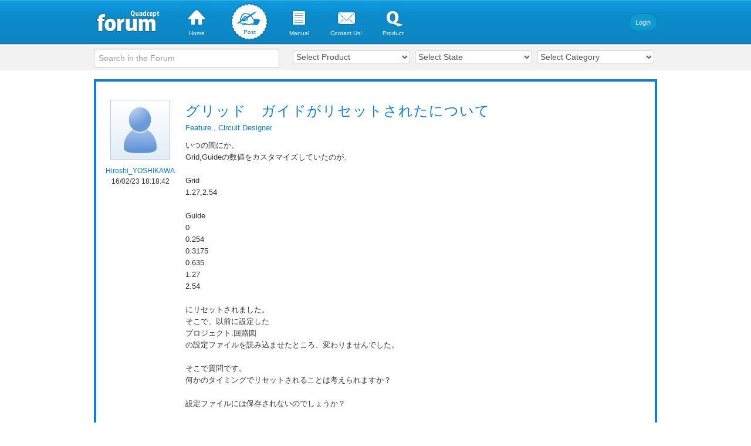

--- FILE ---
content_type: text/html; charset=utf-8
request_url: https://forum.quadcept.com/questions/715
body_size: 5140
content:
<!DOCTYPE html>
<html lang='en'>
<head>
<meta charset='utf-8'>
<title>Quadcept フォーラム</title>
<meta name="csrf-param" content="authenticity_token" />
<meta name="csrf-token" content="8S9aZuCmr+oYy3xZ4hgJkFeqHGW/SCpmYTxcFt5VgfONe/+xTpkaSrQXN7Ke3wVZzvNrOU9SUM3QieY7gHjrYg==" />
<!--[if lt IE 9]>
<script src="//html5shim.googlecode.com/svn/trunk/html5.js"></script>
<script src="/assets/pie/pie-e55d55d2bd12bc1d08c68ee88a82de6b9a3f592e4ef87090d1d5b654fe294148.js"></script>
<link rel="stylesheet" media="all" href="/assets/ie8-2fc889a7333fac74dd8443d0d1ad3cc9df7943e33aab75bcd430979daa45c801.css" />
<![endif]-->
<link rel="stylesheet" media="all" href="/assets/application-508cebcca52f2425cfca93c3b6d0fca9898734ae9a3ad8647bed1bb9749a6650.css" />

<link href='/assets/common/favicon.ico' rel='shortcut icon'>
</head>
<body class='nologin' id='questions_show'>
<div class='navbar-fixed-top' id='header'>
<div class='cf' id='headerInner'>
<div class='cf' id='headerContents'>
<div id='logo'>
<a href="/"><img src="/assets/common/logo-97bd8668a6a7ec5dc2065c430c7d7b81f4a5b31bdd0f94338da9989914a04471.jpg" alt="Logo 97bd8668a6a7ec5dc2065c430c7d7b81f4a5b31bdd0f94338da9989914a04471" />
</a></div>
<ul class='globalNavi'>
<li class='topPage'>
<a href="/"><img data-mouseover="/assets/common/gnTop_on-9303499f137a03aa490b3ff6f503e9af5b39d777f8dac4ccdfb50619b3561efb.jpg" src="/assets/common/gnTop-b9b3d718bba0e415cbe19b59db82569b3d610ff369f9f6461430c27e571d76cf.jpg" alt="Gntop b9b3d718bba0e415cbe19b59db82569b3d610ff369f9f6461430c27e571d76cf" />
<span>Home</span>
</a></li>
<li class='post'>
<a href="/questions/new"><img data-mouseover="/assets/common/gnPost_on-0679ce2a7a25ed924281b8bc5d1613f9dd7c0bfb8b97d4b89724bd9bf0d89040.jpg" src="/assets/common/gnPost-2113cc1084ac9fae539c0f5c5a4009b80e9f7b6fca2e3119210fce495b9fe996.jpg" alt="Gnpost 2113cc1084ac9fae539c0f5c5a4009b80e9f7b6fca2e3119210fce495b9fe996" />
<span>Post</span>
</a></li>
<li class='manual'>
<a target="_blank" href="http://www.quadcept.com/en/manual/forum/guideline"><img data-mouseover="/assets/common/gnManual_on-8323a9fcbdb92e794fc8e4ca59384fddb574fb8526abf20147d161a15ac8a7e7.jpg" src="/assets/common/gnManual-75b5a531dc5adf6fa9e8efee8a2b9dd36e13bbe769de2ea60654cbc5f84eba64.jpg" alt="Gnmanual 75b5a531dc5adf6fa9e8efee8a2b9dd36e13bbe769de2ea60654cbc5f84eba64" />
<span>Manual</span>
</a></li>
<li class='email'>
<a target="_blank" href="https://www.quadcept.com/feedback/"><img data-mouseover="/assets/common/gnEmail_on-412dd711d40269261a585c2ff70c0f74b62db0595f6c10be7dbf06745903ad80.jpg" src="/assets/common/gnEmail-809eb22faf4ea01ec1fc87a4013a5250af63f0b5a116b38c23b16767cd0c501f.jpg" alt="Gnemail 809eb22faf4ea01ec1fc87a4013a5250af63f0b5a116b38c23b16767cd0c501f" />
<span>Contact Us!</span>
</a></li>
<li class='product'>
<a target="_blank" href="http://www.quadcept.com/en/"><img data-mouseover="/assets/common/gnProduct_on-617a9f11fd44d5a2c4145d950718654d3b138204e0e21cf65611d640290d5566.jpg" src="/assets/common/gnProduct-acc69a61259dda9e0d6552d1a442f782ebc80b434c557135b537b764427a6487.jpg" alt="Gnproduct acc69a61259dda9e0d6552d1a442f782ebc80b434c557135b537b764427a6487" />
<span>Product</span>
</a></li>
</ul>
<ul class='account'>
<li class='login'><a href="https://account-old.quadcept.com/sign_in?continue=https%3A%2F%2Fforum.quadcept.com%2Fquestions%2F715&amp;service=forum">Login</a></li>
</ul>
</div>
<div id='headerBar'>
<form id="filter-form" action="/search" accept-charset="UTF-8" method="get"><input name="utf8" type="hidden" value="&#x2713;" />
<ul id='searchArea'>
<li class='search'>
<div class='searchForm'>
<input type="text" name="q" id="q" class="input-medium search-query" placeholder="Search in the Forum" />
</div>
</li>
</ul>
</form>

<form id="filter-form" action="/questions" accept-charset="UTF-8" method="get"><input name="utf8" type="hidden" value="&#x2713;" />
<input type="hidden" name="q" id="q" />
<ul id='filter-box'>
<li><select name="product" id="product"><option value="">Select Product</option><option value="circuit_designer">Circuit Designer</option>
<option value="pcb_designer">PCB Designer</option>
<option value="net_changer">Net Changer</option>
<option value="other">Other</option></select></li>
<li><select name="status" id="status"><option value="">Select State</option><option value="unresolve">Not Answered</option>
<option value="active">Answered</option>
<option value="resolved">Resolved</option></select></li>
<li><select name="kind" id="kind"><option value="">Select Category</option><option value="feature">Feature</option>
<option value="request">Request</option>
<option value="other">Other</option></select></li>
</ul>
</form>

</div>
</div>
</div>

<div class='en' id='main'>


<div class='detail'>
<div class='post cf'>
<div class='active question'>
<img id='finishIcon' src='/assets/common/iconFinish.png'>
<div class='cf item-box question_715'>
<div class='postUser cf'>
<ul>
<li class='postFace'></li>
<li class='postName'>
<a href="/?uid=228">Hiroshi_YOSHIKAWA</a>
</li>
<li class='postTime'>16/02/23 18:18:42</li>
<li class='postDel'></li>
</ul>
</div>
<div class='postText cf'>
<h2>
<a class="item-box-title" href="/questions/715">グリッド　ガイドがリセットされたについて</a>
</h2>
<div class='categoryName'>
<a href="/questions?kind=feature">Feature</a>
,
<a href="/questions?product=circuit_designer">Circuit Designer</a>
</div>
<div class='textarea'>いつの間にか、<div>Grid,Guideの数値をカスタマイズしていたのが、</div><div><br></div><div>Grid<br>
</div><div>1.27,2.54</div><div><br></div><div>Guide<br>
</div><div>0</div><div>0.254</div><div>0.3175</div><div>0.635</div><div>1.27</div><div>2.54</div><div><br></div><div>にリセットされました。</div><div>そこで、以前に設定した</div><div>プロジェクト.回路図</div><div>の設定ファイルを読み込ませたところ、変わりませんでした。</div><div><br></div><div>そこで質問です。</div><div>何かのタイミングでリセットされることは考えられますか？</div><div><br></div><div>設定ファイルには保存されないのでしょうか？</div><div><br></div></div>
</div>
</div>
</div>
</div>

<div class='post' id='answer'>
<div class='answer_1759 cf item-box'>
<div class='postUser cf'>
<ul>
<li class='adminFace postFace'></li>
<li class='postName'>
<a class='internal-link' name='answer_1759'>Quadcept Support</a>
</li>
<li class='postTime'>16/02/23 19:24:18</li>
<li class='postDel'></li>
</ul>
<span class='badge badge-success'>
<l class='icon-ok-sign icon-white'></l>
</span>
</div>
<div class='postText cf'>
<div class='textarea'><div>お問い合わせいただきありがとうございます。</div><div>回答が遅くなり申し訳ございません。</div><div><br></div><div>追加した「GRID」及び「GUIDE」値がリセットされる件に関しまして、</div><div>考え得る理由としましては、Quadceptを一度アンインストールし</div><div>再インストールした可能性が考えられるかと思います。</div><div><br></div><div>Quadceptを再インストールした場合、これらの値はリセットされます。</div><div>これらの値がリセットされる前後でこちらの操作を行ってはおりませんでしょうか。</div><div><br></div><div>また、「GRID」と「GUIDE」の設定値につきましては、</div><div>各PCに依存する設定となりますので、設定ファイルには保存されません。</div><div><br></div><div>しかしながら、こちらの動作につきましては、社内の設計者から</div><div>「GRID」と「GUIDE」の値も設定ファイルに持たせた方が良いとの意見も</div><div>挙がっており、現在開発にて今後の対応を協議しております。</div><div><br></div><div>現状の対応としましては、お手数をお掛けし大変恐縮ではございますが、</div><div>手動で再度値を入力することでご対応いただけますようよろしくお願い致します。</div><div><br></div><div>以上、お手数をお掛け致しますが、どうぞよろしくお願い致します。</div></div>
<div class='postFile'>
</div>
</div>
</div>

</div>
<div class='btnContents cf'>
<ul>
<li>
<button class='btnRes' id='answer-button'>
<span>Answer</span>
</button>
</li>
</ul>
</div>
<div class='hidden' id='answer-form-box'>
<div class='formStyle' id='answer-body-box'>
<form data-require-auth="true" class="new_answer" id="new_answer" enctype="multipart/form-data" action="/questions/715/answers" accept-charset="UTF-8" method="post"><input name="utf8" type="hidden" value="&#x2713;" /><input type="hidden" name="authenticity_token" value="p6G3CvtUcpBZkXcL6QgAQNemKSK6hrZscbfLUFFQg6Xb9RLdVWvHMPVNPOCVzwyJTv9efkqczMfAAnF9D33pNA==" /><div class='field row cf textAreaForm'>
<label for="answer_body">Your answers</label>
<textarea name="answer[body]" id="answer_body">
</textarea>
<div id='icon' style='position: absolute; top: 200px; left: 908px'>
<i class='icon-resize-full'></i>
</div>
</div>
<div class='field row cf'>
<label for="answer_attachment">Attatchment</label>
<input type="file" name="answer[attachment]" id="answer_attachment" />
</div>
<div class='field row cf'>
<div class='actions'>
<input type="submit" name="commit" value="Answer" class="btn" />
</div>
</div>
</form>
</div>

</div>
</div>

</div>
<footer id='footer'>
<div id='footerInner'>
<div id='footerNavi'>
<ul>
<li class='setting-language'>
<a data-placement='top' rel='popover-html'>
<i class='icon-globe'></i>
English
<b class='caret'></b>
</a>
<div class='hide' data-popover-title>
<i class='icon-globe'></i>
Languages
</div>
<div class='hide' data-popover-content>
<ul>
<li data-active='true'><a rel="nofollow" data-method="post" href="/setting/locale?locale=en&amp;prev=https%3A%2F%2Fforum.quadcept.com%2Fquestions%2F715">English</a></li>
<li data-active='false'><a rel="nofollow" data-method="post" href="/setting/locale?locale=ja&amp;prev=https%3A%2F%2Fforum.quadcept.com%2Fquestions%2F715">日本語</a></li>
</ul>
</div>
</li>
<li><a target="_blank" href="http://www.quadcept.com/en/">Product</a></li>
<li><a target="_blank" href="http://www.quadcept.com/en/manual">Manual</a></li>
<li><a href="/">Forum</a></li>
<li><a target="_blank" href="http://www.quadcept.com/en/company/privacy.html">Privacy Policy</a></li>
<li><a target="_blank" href="https://www.quadcept.com/terms">Terms of Use</a></li>
<li><a target="_blank" href="https://www.quadcept.com/feedback">Contact Us!</a></li>
</ul>
</div>
<div id='copyright'>
&copy; Quadcept Inc. All rights reserved.
</div>
</div>
</footer>
<div class='hide' id='btn-pagetop'>
<a href='#'>PAGETOP</a>
</div>

<script src="/assets/application-f36d39d219d147ac4cdc2ab56d9187f121a19e8aba6129f74294d56585ca927f.js"></script>

<script>
  $(function() { $('#answer-button').click(function(){ $('#answer-form-box').removeClass('hidden'); }); });
</script>
<script>
  $('#answer_body').wysihtml5();
</script>

<noscript>
<iframe height='0' src='//www.googletagmanager.com/ns.html?id=GTM-NKVCFQ' style='display:none;visibility:hidden' width='0'></iframe>
</noscript>
<script>
  (function(w,d,s,l,i){w[l]=w[l]||[];w[l].push({'gtm.start':new Date().getTime(),event:'gtm.js'});var f=d.getElementsByTagName(s)[0],j=d.createElement(s),dl=l!='dataLayer'?'&l='+l:'';j.async=true;j.src='//www.googletagmanager.com/gtm.js?id='+i+dl;f.parentNode.insertBefore(j,f);})(window,document,'script','dataLayer','GTM-NKVCFQ');
</script>
<script>
  (function () {
    var tagjs = document.createElement("script");
    var s = document.getElementsByTagName("script")[0];
    tagjs.async = true;
    tagjs.src = "//s.yjtag.jp/tag.js#site=P4bNGgF";
    s.parentNode.insertBefore(tagjs, s);
  }());
</script>
<noscript>
<iframe frameborder='0' height='1' marginheight='0' marginwidth='0' scrolling='no' src='//b.yjtag.jp/iframe?c=P4bNGgF' width='1'></iframe>
</noscript>

</body>
</html>


--- FILE ---
content_type: application/x-javascript
request_url: https://forum.quadcept.com/assets/application-f36d39d219d147ac4cdc2ab56d9187f121a19e8aba6129f74294d56585ca927f.js
body_size: 289907
content:
/*!
 * jQuery JavaScript Library v1.11.2
 * http://jquery.com/
 *
 * Includes Sizzle.js
 * http://sizzlejs.com/
 *
 * Copyright 2005, 2014 jQuery Foundation, Inc. and other contributors
 * Released under the MIT license
 * http://jquery.org/license
 *
 * Date: 2014-12-17T15:27Z
 */
!function(e,t){"object"==typeof module&&"object"==typeof module.exports?module.exports=e.document?t(e,!0):function(e){if(!e.document)throw new Error("jQuery requires a window with a document");return t(e)}:t(e)}("undefined"!=typeof window?window:this,function(e,t){function n(e){var t=e.length,n=rt.type(e);return"function"===n||rt.isWindow(e)?!1:1===e.nodeType&&t?!0:"array"===n||0===t||"number"==typeof t&&t>0&&t-1 in e}function i(e,t,n){if(rt.isFunction(t))return rt.grep(e,function(e,i){return!!t.call(e,i,e)!==n});if(t.nodeType)return rt.grep(e,function(e){return e===t!==n});if("string"==typeof t){if(ft.test(t))return rt.filter(t,e,n);t=rt.filter(t,e)}return rt.grep(e,function(e){return rt.inArray(e,t)>=0!==n})}function r(e,t){do e=e[t];while(e&&1!==e.nodeType);return e}function o(e){var t=wt[e]={};return rt.each(e.match(bt)||[],function(e,n){t[n]=!0}),t}function a(){pt.addEventListener?(pt.removeEventListener("DOMContentLoaded",s,!1),e.removeEventListener("load",s,!1)):(pt.detachEvent("onreadystatechange",s),e.detachEvent("onload",s))}function s(){(pt.addEventListener||"load"===event.type||"complete"===pt.readyState)&&(a(),rt.ready())}function l(e,t,n){if(void 0===n&&1===e.nodeType){var i="data-"+t.replace(Tt,"-$1").toLowerCase();if(n=e.getAttribute(i),"string"==typeof n){try{n="true"===n?!0:"false"===n?!1:"null"===n?null:+n+""===n?+n:Nt.test(n)?rt.parseJSON(n):n}catch(r){}rt.data(e,t,n)}else n=void 0}return n}function c(e){var t;for(t in e)if(("data"!==t||!rt.isEmptyObject(e[t]))&&"toJSON"!==t)return!1;return!0}function u(e,t,n,i){if(rt.acceptData(e)){var r,o,a=rt.expando,s=e.nodeType,l=s?rt.cache:e,c=s?e[a]:e[a]&&a;if(c&&l[c]&&(i||l[c].data)||void 0!==n||"string"!=typeof t)return c||(c=s?e[a]=Y.pop()||rt.guid++:a),l[c]||(l[c]=s?{}:{toJSON:rt.noop}),("object"==typeof t||"function"==typeof t)&&(i?l[c]=rt.extend(l[c],t):l[c].data=rt.extend(l[c].data,t)),o=l[c],i||(o.data||(o.data={}),o=o.data),void 0!==n&&(o[rt.camelCase(t)]=n),"string"==typeof t?(r=o[t],null==r&&(r=o[rt.camelCase(t)])):r=o,r}}function d(e,t,n){if(rt.acceptData(e)){var i,r,o=e.nodeType,a=o?rt.cache:e,s=o?e[rt.expando]:rt.expando;if(a[s]){if(t&&(i=n?a[s]:a[s].data)){rt.isArray(t)?t=t.concat(rt.map(t,rt.camelCase)):t in i?t=[t]:(t=rt.camelCase(t),t=t in i?[t]:t.split(" ")),r=t.length;for(;r--;)delete i[t[r]];if(n?!c(i):!rt.isEmptyObject(i))return}(n||(delete a[s].data,c(a[s])))&&(o?rt.cleanData([e],!0):nt.deleteExpando||a!=a.window?delete a[s]:a[s]=null)}}}function f(){return!0}function h(){return!1}function p(){try{return pt.activeElement}catch(e){}}function m(e){var t=jt.split("|"),n=e.createDocumentFragment();if(n.createElement)for(;t.length;)n.createElement(t.pop());return n}function g(e,t){var n,i,r=0,o=typeof e.getElementsByTagName!==Et?e.getElementsByTagName(t||"*"):typeof e.querySelectorAll!==Et?e.querySelectorAll(t||"*"):void 0;if(!o)for(o=[],n=e.childNodes||e;null!=(i=n[r]);r++)!t||rt.nodeName(i,t)?o.push(i):rt.merge(o,g(i,t));return void 0===t||t&&rt.nodeName(e,t)?rt.merge([e],o):o}function v(e){Dt.test(e.type)&&(e.defaultChecked=e.checked)}function y(e,t){return rt.nodeName(e,"table")&&rt.nodeName(11!==t.nodeType?t:t.firstChild,"tr")?e.getElementsByTagName("tbody")[0]||e.appendChild(e.ownerDocument.createElement("tbody")):e}function b(e){return e.type=(null!==rt.find.attr(e,"type"))+"/"+e.type,e}function w(e){var t=Xt.exec(e.type);return t?e.type=t[1]:e.removeAttribute("type"),e}function x(e,t){for(var n,i=0;null!=(n=e[i]);i++)rt._data(n,"globalEval",!t||rt._data(t[i],"globalEval"))}function C(e,t){if(1===t.nodeType&&rt.hasData(e)){var n,i,r,o=rt._data(e),a=rt._data(t,o),s=o.events;if(s){delete a.handle,a.events={};for(n in s)for(i=0,r=s[n].length;r>i;i++)rt.event.add(t,n,s[n][i])}a.data&&(a.data=rt.extend({},a.data))}}function E(e,t){var n,i,r;if(1===t.nodeType){if(n=t.nodeName.toLowerCase(),!nt.noCloneEvent&&t[rt.expando]){r=rt._data(t);for(i in r.events)rt.removeEvent(t,i,r.handle);t.removeAttribute(rt.expando)}"script"===n&&t.text!==e.text?(b(t).text=e.text,w(t)):"object"===n?(t.parentNode&&(t.outerHTML=e.outerHTML),nt.html5Clone&&e.innerHTML&&!rt.trim(t.innerHTML)&&(t.innerHTML=e.innerHTML)):"input"===n&&Dt.test(e.type)?(t.defaultChecked=t.checked=e.checked,t.value!==e.value&&(t.value=e.value)):"option"===n?t.defaultSelected=t.selected=e.defaultSelected:("input"===n||"textarea"===n)&&(t.defaultValue=e.defaultValue)}}function N(t,n){var i,r=rt(n.createElement(t)).appendTo(n.body),o=e.getDefaultComputedStyle&&(i=e.getDefaultComputedStyle(r[0]))?i.display:rt.css(r[0],"display");return r.detach(),o}function T(e){var t=pt,n=Zt[e];return n||(n=N(e,t),"none"!==n&&n||(Jt=(Jt||rt("<iframe frameborder='0' width='0' height='0'/>")).appendTo(t.documentElement),t=(Jt[0].contentWindow||Jt[0].contentDocument).document,t.write(),t.close(),n=N(e,t),Jt.detach()),Zt[e]=n),n}function S(e,t){return{get:function(){var n=e();if(null!=n)return n?void delete this.get:(this.get=t).apply(this,arguments)}}}function _(e,t){if(t in e)return t;for(var n=t.charAt(0).toUpperCase()+t.slice(1),i=t,r=hn.length;r--;)if(t=hn[r]+n,t in e)return t;return i}function k(e,t){for(var n,i,r,o=[],a=0,s=e.length;s>a;a++)i=e[a],i.style&&(o[a]=rt._data(i,"olddisplay"),n=i.style.display,t?(o[a]||"none"!==n||(i.style.display=""),""===i.style.display&&kt(i)&&(o[a]=rt._data(i,"olddisplay",T(i.nodeName)))):(r=kt(i),(n&&"none"!==n||!r)&&rt._data(i,"olddisplay",r?n:rt.css(i,"display"))));for(a=0;s>a;a++)i=e[a],i.style&&(t&&"none"!==i.style.display&&""!==i.style.display||(i.style.display=t?o[a]||"":"none"));return e}function A(e,t,n){var i=cn.exec(t);return i?Math.max(0,i[1]-(n||0))+(i[2]||"px"):t}function D(e,t,n,i,r){for(var o=n===(i?"border":"content")?4:"width"===t?1:0,a=0;4>o;o+=2)"margin"===n&&(a+=rt.css(e,n+_t[o],!0,r)),i?("content"===n&&(a-=rt.css(e,"padding"+_t[o],!0,r)),"margin"!==n&&(a-=rt.css(e,"border"+_t[o]+"Width",!0,r))):(a+=rt.css(e,"padding"+_t[o],!0,r),"padding"!==n&&(a+=rt.css(e,"border"+_t[o]+"Width",!0,r)));return a}function R(e,t,n){var i=!0,r="width"===t?e.offsetWidth:e.offsetHeight,o=en(e),a=nt.boxSizing&&"border-box"===rt.css(e,"boxSizing",!1,o);if(0>=r||null==r){if(r=tn(e,t,o),(0>r||null==r)&&(r=e.style[t]),rn.test(r))return r;i=a&&(nt.boxSizingReliable()||r===e.style[t]),r=parseFloat(r)||0}return r+D(e,t,n||(a?"border":"content"),i,o)+"px"}function L(e,t,n,i,r){return new L.prototype.init(e,t,n,i,r)}function O(){return setTimeout(function(){pn=void 0}),pn=rt.now()}function I(e,t){var n,i={height:e},r=0;for(t=t?1:0;4>r;r+=2-t)n=_t[r],i["margin"+n]=i["padding"+n]=e;return t&&(i.opacity=i.width=e),i}function F(e,t,n){for(var i,r=(wn[t]||[]).concat(wn["*"]),o=0,a=r.length;a>o;o++)if(i=r[o].call(n,t,e))return i}function j(e,t,n){var i,r,o,a,s,l,c,u,d=this,f={},h=e.style,p=e.nodeType&&kt(e),m=rt._data(e,"fxshow");n.queue||(s=rt._queueHooks(e,"fx"),null==s.unqueued&&(s.unqueued=0,l=s.empty.fire,s.empty.fire=function(){s.unqueued||l()}),s.unqueued++,d.always(function(){d.always(function(){s.unqueued--,rt.queue(e,"fx").length||s.empty.fire()})})),1===e.nodeType&&("height"in t||"width"in t)&&(n.overflow=[h.overflow,h.overflowX,h.overflowY],c=rt.css(e,"display"),u="none"===c?rt._data(e,"olddisplay")||T(e.nodeName):c,"inline"===u&&"none"===rt.css(e,"float")&&(nt.inlineBlockNeedsLayout&&"inline"!==T(e.nodeName)?h.zoom=1:h.display="inline-block")),n.overflow&&(h.overflow="hidden",nt.shrinkWrapBlocks()||d.always(function(){h.overflow=n.overflow[0],h.overflowX=n.overflow[1],h.overflowY=n.overflow[2]}));for(i in t)if(r=t[i],gn.exec(r)){if(delete t[i],o=o||"toggle"===r,r===(p?"hide":"show")){if("show"!==r||!m||void 0===m[i])continue;p=!0}f[i]=m&&m[i]||rt.style(e,i)}else c=void 0;if(rt.isEmptyObject(f))"inline"===("none"===c?T(e.nodeName):c)&&(h.display=c);else{m?"hidden"in m&&(p=m.hidden):m=rt._data(e,"fxshow",{}),o&&(m.hidden=!p),p?rt(e).show():d.done(function(){rt(e).hide()}),d.done(function(){var t;rt._removeData(e,"fxshow");for(t in f)rt.style(e,t,f[t])});for(i in f)a=F(p?m[i]:0,i,d),i in m||(m[i]=a.start,p&&(a.end=a.start,a.start="width"===i||"height"===i?1:0))}}function B(e,t){var n,i,r,o,a;for(n in e)if(i=rt.camelCase(n),r=t[i],o=e[n],rt.isArray(o)&&(r=o[1],o=e[n]=o[0]),n!==i&&(e[i]=o,delete e[n]),a=rt.cssHooks[i],a&&"expand"in a){o=a.expand(o),delete e[i];for(n in o)n in e||(e[n]=o[n],t[n]=r)}else t[i]=r}function M(e,t,n){var i,r,o=0,a=bn.length,s=rt.Deferred().always(function(){delete l.elem}),l=function(){if(r)return!1;for(var t=pn||O(),n=Math.max(0,c.startTime+c.duration-t),i=n/c.duration||0,o=1-i,a=0,l=c.tweens.length;l>a;a++)c.tweens[a].run(o);return s.notifyWith(e,[c,o,n]),1>o&&l?n:(s.resolveWith(e,[c]),!1)},c=s.promise({elem:e,props:rt.extend({},t),opts:rt.extend(!0,{specialEasing:{}},n),originalProperties:t,originalOptions:n,startTime:pn||O(),duration:n.duration,tweens:[],createTween:function(t,n){var i=rt.Tween(e,c.opts,t,n,c.opts.specialEasing[t]||c.opts.easing);return c.tweens.push(i),i},stop:function(t){var n=0,i=t?c.tweens.length:0;if(r)return this;for(r=!0;i>n;n++)c.tweens[n].run(1);return t?s.resolveWith(e,[c,t]):s.rejectWith(e,[c,t]),this}}),u=c.props;for(B(u,c.opts.specialEasing);a>o;o++)if(i=bn[o].call(c,e,u,c.opts))return i;return rt.map(u,F,c),rt.isFunction(c.opts.start)&&c.opts.start.call(e,c),rt.fx.timer(rt.extend(l,{elem:e,anim:c,queue:c.opts.queue})),c.progress(c.opts.progress).done(c.opts.done,c.opts.complete).fail(c.opts.fail).always(c.opts.always)}function H(e){return function(t,n){"string"!=typeof t&&(n=t,t="*");var i,r=0,o=t.toLowerCase().match(bt)||[];if(rt.isFunction(n))for(;i=o[r++];)"+"===i.charAt(0)?(i=i.slice(1)||"*",(e[i]=e[i]||[]).unshift(n)):(e[i]=e[i]||[]).push(n)}}function P(e,t,n,i){function r(s){var l;return o[s]=!0,rt.each(e[s]||[],function(e,s){var c=s(t,n,i);return"string"!=typeof c||a||o[c]?a?!(l=c):void 0:(t.dataTypes.unshift(c),r(c),!1)}),l}var o={},a=e===Wn;return r(t.dataTypes[0])||!o["*"]&&r("*")}function $(e,t){var n,i,r=rt.ajaxSettings.flatOptions||{};for(i in t)void 0!==t[i]&&((r[i]?e:n||(n={}))[i]=t[i]);return n&&rt.extend(!0,e,n),e}function q(e,t,n){for(var i,r,o,a,s=e.contents,l=e.dataTypes;"*"===l[0];)l.shift(),void 0===r&&(r=e.mimeType||t.getResponseHeader("Content-Type"));if(r)for(a in s)if(s[a]&&s[a].test(r)){l.unshift(a);break}if(l[0]in n)o=l[0];else{for(a in n){if(!l[0]||e.converters[a+" "+l[0]]){o=a;break}i||(i=a)}o=o||i}return o?(o!==l[0]&&l.unshift(o),n[o]):void 0}function z(e,t,n,i){var r,o,a,s,l,c={},u=e.dataTypes.slice();if(u[1])for(a in e.converters)c[a.toLowerCase()]=e.converters[a];for(o=u.shift();o;)if(e.responseFields[o]&&(n[e.responseFields[o]]=t),!l&&i&&e.dataFilter&&(t=e.dataFilter(t,e.dataType)),l=o,o=u.shift())if("*"===o)o=l;else if("*"!==l&&l!==o){if(a=c[l+" "+o]||c["* "+o],!a)for(r in c)if(s=r.split(" "),s[1]===o&&(a=c[l+" "+s[0]]||c["* "+s[0]])){a===!0?a=c[r]:c[r]!==!0&&(o=s[0],u.unshift(s[1]));break}if(a!==!0)if(a&&e["throws"])t=a(t);else try{t=a(t)}catch(d){return{state:"parsererror",error:a?d:"No conversion from "+l+" to "+o}}}return{state:"success",data:t}}function W(e,t,n,i){var r;if(rt.isArray(t))rt.each(t,function(t,r){n||Yn.test(e)?i(e,r):W(e+"["+("object"==typeof r?t:"")+"]",r,n,i)});else if(n||"object"!==rt.type(t))i(e,t);else for(r in t)W(e+"["+r+"]",t[r],n,i)}function U(){try{return new e.XMLHttpRequest}catch(t){}}function V(){try{return new e.ActiveXObject("Microsoft.XMLHTTP")}catch(t){}}function X(e){return rt.isWindow(e)?e:9===e.nodeType?e.defaultView||e.parentWindow:!1}var Y=[],K=Y.slice,G=Y.concat,Q=Y.push,J=Y.indexOf,Z={},et=Z.toString,tt=Z.hasOwnProperty,nt={},it="1.11.2",rt=function(e,t){return new rt.fn.init(e,t)},ot=/^[\s\uFEFF\xA0]+|[\s\uFEFF\xA0]+$/g,at=/^-ms-/,st=/-([\da-z])/gi,lt=function(e,t){return t.toUpperCase()};rt.fn=rt.prototype={jquery:it,constructor:rt,selector:"",length:0,toArray:function(){return K.call(this)},get:function(e){return null!=e?0>e?this[e+this.length]:this[e]:K.call(this)},pushStack:function(e){var t=rt.merge(this.constructor(),e);return t.prevObject=this,t.context=this.context,t},each:function(e,t){return rt.each(this,e,t)},map:function(e){return this.pushStack(rt.map(this,function(t,n){return e.call(t,n,t)}))},slice:function(){return this.pushStack(K.apply(this,arguments))},first:function(){return this.eq(0)},last:function(){return this.eq(-1)},eq:function(e){var t=this.length,n=+e+(0>e?t:0);return this.pushStack(n>=0&&t>n?[this[n]]:[])},end:function(){return this.prevObject||this.constructor(null)},push:Q,sort:Y.sort,splice:Y.splice},rt.extend=rt.fn.extend=function(){var e,t,n,i,r,o,a=arguments[0]||{},s=1,l=arguments.length,c=!1;for("boolean"==typeof a&&(c=a,a=arguments[s]||{},s++),"object"==typeof a||rt.isFunction(a)||(a={}),s===l&&(a=this,s--);l>s;s++)if(null!=(r=arguments[s]))for(i in r)e=a[i],n=r[i],a!==n&&(c&&n&&(rt.isPlainObject(n)||(t=rt.isArray(n)))?(t?(t=!1,o=e&&rt.isArray(e)?e:[]):o=e&&rt.isPlainObject(e)?e:{},a[i]=rt.extend(c,o,n)):void 0!==n&&(a[i]=n));return a},rt.extend({expando:"jQuery"+(it+Math.random()).replace(/\D/g,""),isReady:!0,error:function(e){throw new Error(e)},noop:function(){},isFunction:function(e){return"function"===rt.type(e)},isArray:Array.isArray||function(e){return"array"===rt.type(e)},isWindow:function(e){return null!=e&&e==e.window},isNumeric:function(e){return!rt.isArray(e)&&e-parseFloat(e)+1>=0},isEmptyObject:function(e){var t;for(t in e)return!1;return!0},isPlainObject:function(e){var t;if(!e||"object"!==rt.type(e)||e.nodeType||rt.isWindow(e))return!1;try{if(e.constructor&&!tt.call(e,"constructor")&&!tt.call(e.constructor.prototype,"isPrototypeOf"))return!1}catch(n){return!1}if(nt.ownLast)for(t in e)return tt.call(e,t);for(t in e);return void 0===t||tt.call(e,t)},type:function(e){return null==e?e+"":"object"==typeof e||"function"==typeof e?Z[et.call(e)]||"object":typeof e},globalEval:function(t){t&&rt.trim(t)&&(e.execScript||function(t){e.eval.call(e,t)})(t)},camelCase:function(e){return e.replace(at,"ms-").replace(st,lt)},nodeName:function(e,t){return e.nodeName&&e.nodeName.toLowerCase()===t.toLowerCase()},each:function(e,t,i){var r,o=0,a=e.length,s=n(e);if(i){if(s)for(;a>o&&(r=t.apply(e[o],i),r!==!1);o++);else for(o in e)if(r=t.apply(e[o],i),r===!1)break}else if(s)for(;a>o&&(r=t.call(e[o],o,e[o]),r!==!1);o++);else for(o in e)if(r=t.call(e[o],o,e[o]),r===!1)break;return e},trim:function(e){return null==e?"":(e+"").replace(ot,"")},makeArray:function(e,t){var i=t||[];return null!=e&&(n(Object(e))?rt.merge(i,"string"==typeof e?[e]:e):Q.call(i,e)),i},inArray:function(e,t,n){var i;if(t){if(J)return J.call(t,e,n);for(i=t.length,n=n?0>n?Math.max(0,i+n):n:0;i>n;n++)if(n in t&&t[n]===e)return n}return-1},merge:function(e,t){for(var n=+t.length,i=0,r=e.length;n>i;)e[r++]=t[i++];if(n!==n)for(;void 0!==t[i];)e[r++]=t[i++];return e.length=r,e},grep:function(e,t,n){for(var i,r=[],o=0,a=e.length,s=!n;a>o;o++)i=!t(e[o],o),i!==s&&r.push(e[o]);return r},map:function(e,t,i){var r,o=0,a=e.length,s=n(e),l=[];if(s)for(;a>o;o++)r=t(e[o],o,i),null!=r&&l.push(r);else for(o in e)r=t(e[o],o,i),null!=r&&l.push(r);return G.apply([],l)},guid:1,proxy:function(e,t){var n,i,r;return"string"==typeof t&&(r=e[t],t=e,e=r),rt.isFunction(e)?(n=K.call(arguments,2),i=function(){return e.apply(t||this,n.concat(K.call(arguments)))},i.guid=e.guid=e.guid||rt.guid++,i):void 0},now:function(){return+new Date},support:nt}),rt.each("Boolean Number String Function Array Date RegExp Object Error".split(" "),function(e,t){Z["[object "+t+"]"]=t.toLowerCase()});var ct=/*!
 * Sizzle CSS Selector Engine v2.2.0-pre
 * http://sizzlejs.com/
 *
 * Copyright 2008, 2014 jQuery Foundation, Inc. and other contributors
 * Released under the MIT license
 * http://jquery.org/license
 *
 * Date: 2014-12-16
 */
function(e){function t(e,t,n,i){var r,o,a,s,l,c,d,h,p,m;if((t?t.ownerDocument||t:P)!==L&&R(t),t=t||L,n=n||[],s=t.nodeType,"string"!=typeof e||!e||1!==s&&9!==s&&11!==s)return n;if(!i&&I){if(11!==s&&(r=yt.exec(e)))if(a=r[1]){if(9===s){if(o=t.getElementById(a),!o||!o.parentNode)return n;if(o.id===a)return n.push(o),n}else if(t.ownerDocument&&(o=t.ownerDocument.getElementById(a))&&M(t,o)&&o.id===a)return n.push(o),n}else{if(r[2])return J.apply(n,t.getElementsByTagName(e)),n;if((a=r[3])&&x.getElementsByClassName)return J.apply(n,t.getElementsByClassName(a)),n}if(x.qsa&&(!F||!F.test(e))){if(h=d=H,p=t,m=1!==s&&e,1===s&&"object"!==t.nodeName.toLowerCase()){for(c=T(e),(d=t.getAttribute("id"))?h=d.replace(wt,"\\$&"):t.setAttribute("id",h),h="[id='"+h+"'] ",l=c.length;l--;)c[l]=h+f(c[l]);p=bt.test(e)&&u(t.parentNode)||t,m=c.join(",")}if(m)try{return J.apply(n,p.querySelectorAll(m)),n}catch(g){}finally{d||t.removeAttribute("id")}}}return _(e.replace(lt,"$1"),t,n,i)}function n(){function e(n,i){return t.push(n+" ")>C.cacheLength&&delete e[t.shift()],e[n+" "]=i}var t=[];return e}function i(e){return e[H]=!0,e}function r(e){var t=L.createElement("div");try{return!!e(t)}catch(n){return!1}finally{t.parentNode&&t.parentNode.removeChild(t),t=null}}function o(e,t){for(var n=e.split("|"),i=e.length;i--;)C.attrHandle[n[i]]=t}function a(e,t){var n=t&&e,i=n&&1===e.nodeType&&1===t.nodeType&&(~t.sourceIndex||X)-(~e.sourceIndex||X);if(i)return i;if(n)for(;n=n.nextSibling;)if(n===t)return-1;return e?1:-1}function s(e){return function(t){var n=t.nodeName.toLowerCase();return"input"===n&&t.type===e}}function l(e){return function(t){var n=t.nodeName.toLowerCase();return("input"===n||"button"===n)&&t.type===e}}function c(e){return i(function(t){return t=+t,i(function(n,i){for(var r,o=e([],n.length,t),a=o.length;a--;)n[r=o[a]]&&(n[r]=!(i[r]=n[r]))})})}function u(e){return e&&"undefined"!=typeof e.getElementsByTagName&&e}function d(){}function f(e){for(var t=0,n=e.length,i="";n>t;t++)i+=e[t].value;return i}function h(e,t,n){var i=t.dir,r=n&&"parentNode"===i,o=q++;return t.first?function(t,n,o){for(;t=t[i];)if(1===t.nodeType||r)return e(t,n,o)}:function(t,n,a){var s,l,c=[$,o];if(a){for(;t=t[i];)if((1===t.nodeType||r)&&e(t,n,a))return!0}else for(;t=t[i];)if(1===t.nodeType||r){if(l=t[H]||(t[H]={}),(s=l[i])&&s[0]===$&&s[1]===o)return c[2]=s[2];if(l[i]=c,c[2]=e(t,n,a))return!0}}}function p(e){return e.length>1?function(t,n,i){for(var r=e.length;r--;)if(!e[r](t,n,i))return!1;return!0}:e[0]}function m(e,n,i){for(var r=0,o=n.length;o>r;r++)t(e,n[r],i);return i}function g(e,t,n,i,r){for(var o,a=[],s=0,l=e.length,c=null!=t;l>s;s++)(o=e[s])&&(!n||n(o,i,r))&&(a.push(o),c&&t.push(s));return a}function v(e,t,n,r,o,a){return r&&!r[H]&&(r=v(r)),o&&!o[H]&&(o=v(o,a)),i(function(i,a,s,l){var c,u,d,f=[],h=[],p=a.length,v=i||m(t||"*",s.nodeType?[s]:s,[]),y=!e||!i&&t?v:g(v,f,e,s,l),b=n?o||(i?e:p||r)?[]:a:y;if(n&&n(y,b,s,l),r)for(c=g(b,h),r(c,[],s,l),u=c.length;u--;)(d=c[u])&&(b[h[u]]=!(y[h[u]]=d));if(i){if(o||e){if(o){for(c=[],u=b.length;u--;)(d=b[u])&&c.push(y[u]=d);o(null,b=[],c,l)}for(u=b.length;u--;)(d=b[u])&&(c=o?et(i,d):f[u])>-1&&(i[c]=!(a[c]=d))}}else b=g(b===a?b.splice(p,b.length):b),o?o(null,a,b,l):J.apply(a,b)})}function y(e){for(var t,n,i,r=e.length,o=C.relative[e[0].type],a=o||C.relative[" "],s=o?1:0,l=h(function(e){return e===t},a,!0),c=h(function(e){return et(t,e)>-1},a,!0),u=[function(e,n,i){var r=!o&&(i||n!==k)||((t=n).nodeType?l(e,n,i):c(e,n,i));return t=null,r}];r>s;s++)if(n=C.relative[e[s].type])u=[h(p(u),n)];else{if(n=C.filter[e[s].type].apply(null,e[s].matches),n[H]){for(i=++s;r>i&&!C.relative[e[i].type];i++);return v(s>1&&p(u),s>1&&f(e.slice(0,s-1).concat({value:" "===e[s-2].type?"*":""})).replace(lt,"$1"),n,i>s&&y(e.slice(s,i)),r>i&&y(e=e.slice(i)),r>i&&f(e))}u.push(n)}return p(u)}function b(e,n){var r=n.length>0,o=e.length>0,a=function(i,a,s,l,c){var u,d,f,h=0,p="0",m=i&&[],v=[],y=k,b=i||o&&C.find.TAG("*",c),w=$+=null==y?1:Math.random()||.1,x=b.length;for(c&&(k=a!==L&&a);p!==x&&null!=(u=b[p]);p++){if(o&&u){for(d=0;f=e[d++];)if(f(u,a,s)){l.push(u);break}c&&($=w)}r&&((u=!f&&u)&&h--,i&&m.push(u))}if(h+=p,r&&p!==h){for(d=0;f=n[d++];)f(m,v,a,s);if(i){if(h>0)for(;p--;)m[p]||v[p]||(v[p]=G.call(l));v=g(v)}J.apply(l,v),c&&!i&&v.length>0&&h+n.length>1&&t.uniqueSort(l)}return c&&($=w,k=y),m};return r?i(a):a}var w,x,C,E,N,T,S,_,k,A,D,R,L,O,I,F,j,B,M,H="sizzle"+1*new Date,P=e.document,$=0,q=0,z=n(),W=n(),U=n(),V=function(e,t){return e===t&&(D=!0),0},X=1<<31,Y={}.hasOwnProperty,K=[],G=K.pop,Q=K.push,J=K.push,Z=K.slice,et=function(e,t){for(var n=0,i=e.length;i>n;n++)if(e[n]===t)return n;return-1},tt="checked|selected|async|autofocus|autoplay|controls|defer|disabled|hidden|ismap|loop|multiple|open|readonly|required|scoped",nt="[\\x20\\t\\r\\n\\f]",it="(?:\\\\.|[\\w-]|[^\\x00-\\xa0])+",rt=it.replace("w","w#"),ot="\\["+nt+"*("+it+")(?:"+nt+"*([*^$|!~]?=)"+nt+"*(?:'((?:\\\\.|[^\\\\'])*)'|\"((?:\\\\.|[^\\\\\"])*)\"|("+rt+"))|)"+nt+"*\\]",at=":("+it+")(?:\\((('((?:\\\\.|[^\\\\'])*)'|\"((?:\\\\.|[^\\\\\"])*)\")|((?:\\\\.|[^\\\\()[\\]]|"+ot+")*)|.*)\\)|)",st=new RegExp(nt+"+","g"),lt=new RegExp("^"+nt+"+|((?:^|[^\\\\])(?:\\\\.)*)"+nt+"+$","g"),ct=new RegExp("^"+nt+"*,"+nt+"*"),ut=new RegExp("^"+nt+"*([>+~]|"+nt+")"+nt+"*"),dt=new RegExp("="+nt+"*([^\\]'\"]*?)"+nt+"*\\]","g"),ft=new RegExp(at),ht=new RegExp("^"+rt+"$"),pt={ID:new RegExp("^#("+it+")"),CLASS:new RegExp("^\\.("+it+")"),TAG:new RegExp("^("+it.replace("w","w*")+")"),ATTR:new RegExp("^"+ot),PSEUDO:new RegExp("^"+at),CHILD:new RegExp("^:(only|first|last|nth|nth-last)-(child|of-type)(?:\\("+nt+"*(even|odd|(([+-]|)(\\d*)n|)"+nt+"*(?:([+-]|)"+nt+"*(\\d+)|))"+nt+"*\\)|)","i"),bool:new RegExp("^(?:"+tt+")$","i"),needsContext:new RegExp("^"+nt+"*[>+~]|:(even|odd|eq|gt|lt|nth|first|last)(?:\\("+nt+"*((?:-\\d)?\\d*)"+nt+"*\\)|)(?=[^-]|$)","i")},mt=/^(?:input|select|textarea|button)$/i,gt=/^h\d$/i,vt=/^[^{]+\{\s*\[native \w/,yt=/^(?:#([\w-]+)|(\w+)|\.([\w-]+))$/,bt=/[+~]/,wt=/'|\\/g,xt=new RegExp("\\\\([\\da-f]{1,6}"+nt+"?|("+nt+")|.)","ig"),Ct=function(e,t,n){var i="0x"+t-65536;return i!==i||n?t:0>i?String.fromCharCode(i+65536):String.fromCharCode(i>>10|55296,1023&i|56320)},Et=function(){R()};try{J.apply(K=Z.call(P.childNodes),P.childNodes),K[P.childNodes.length].nodeType}catch(Nt){J={apply:K.length?function(e,t){Q.apply(e,Z.call(t))}:function(e,t){for(var n=e.length,i=0;e[n++]=t[i++];);e.length=n-1}}}x=t.support={},N=t.isXML=function(e){var t=e&&(e.ownerDocument||e).documentElement;return t?"HTML"!==t.nodeName:!1},R=t.setDocument=function(e){var t,n,i=e?e.ownerDocument||e:P;return i!==L&&9===i.nodeType&&i.documentElement?(L=i,O=i.documentElement,n=i.defaultView,n&&n!==n.top&&(n.addEventListener?n.addEventListener("unload",Et,!1):n.attachEvent&&n.attachEvent("onunload",Et)),I=!N(i),x.attributes=r(function(e){return e.className="i",!e.getAttribute("className")}),x.getElementsByTagName=r(function(e){return e.appendChild(i.createComment("")),!e.getElementsByTagName("*").length}),x.getElementsByClassName=vt.test(i.getElementsByClassName),x.getById=r(function(e){return O.appendChild(e).id=H,!i.getElementsByName||!i.getElementsByName(H).length}),x.getById?(C.find.ID=function(e,t){if("undefined"!=typeof t.getElementById&&I){var n=t.getElementById(e);return n&&n.parentNode?[n]:[]}},C.filter.ID=function(e){var t=e.replace(xt,Ct);return function(e){return e.getAttribute("id")===t}}):(delete C.find.ID,C.filter.ID=function(e){var t=e.replace(xt,Ct);return function(e){var n="undefined"!=typeof e.getAttributeNode&&e.getAttributeNode("id");return n&&n.value===t}}),C.find.TAG=x.getElementsByTagName?function(e,t){return"undefined"!=typeof t.getElementsByTagName?t.getElementsByTagName(e):x.qsa?t.querySelectorAll(e):void 0}:function(e,t){var n,i=[],r=0,o=t.getElementsByTagName(e);if("*"===e){for(;n=o[r++];)1===n.nodeType&&i.push(n);return i}return o},C.find.CLASS=x.getElementsByClassName&&function(e,t){return I?t.getElementsByClassName(e):void 0},j=[],F=[],(x.qsa=vt.test(i.querySelectorAll))&&(r(function(e){O.appendChild(e).innerHTML="<a id='"+H+"'></a><select id='"+H+"-\f]' msallowcapture=''><option selected=''></option></select>",e.querySelectorAll("[msallowcapture^='']").length&&F.push("[*^$]="+nt+"*(?:''|\"\")"),e.querySelectorAll("[selected]").length||F.push("\\["+nt+"*(?:value|"+tt+")"),e.querySelectorAll("[id~="+H+"-]").length||F.push("~="),e.querySelectorAll(":checked").length||F.push(":checked"),e.querySelectorAll("a#"+H+"+*").length||F.push(".#.+[+~]")}),r(function(e){var t=i.createElement("input");t.setAttribute("type","hidden"),e.appendChild(t).setAttribute("name","D"),e.querySelectorAll("[name=d]").length&&F.push("name"+nt+"*[*^$|!~]?="),e.querySelectorAll(":enabled").length||F.push(":enabled",":disabled"),e.querySelectorAll("*,:x"),F.push(",.*:")})),(x.matchesSelector=vt.test(B=O.matches||O.webkitMatchesSelector||O.mozMatchesSelector||O.oMatchesSelector||O.msMatchesSelector))&&r(function(e){x.disconnectedMatch=B.call(e,"div"),B.call(e,"[s!='']:x"),j.push("!=",at)}),F=F.length&&new RegExp(F.join("|")),j=j.length&&new RegExp(j.join("|")),t=vt.test(O.compareDocumentPosition),M=t||vt.test(O.contains)?function(e,t){var n=9===e.nodeType?e.documentElement:e,i=t&&t.parentNode;return e===i||!(!i||1!==i.nodeType||!(n.contains?n.contains(i):e.compareDocumentPosition&&16&e.compareDocumentPosition(i)))}:function(e,t){if(t)for(;t=t.parentNode;)if(t===e)return!0;return!1},V=t?function(e,t){if(e===t)return D=!0,0;var n=!e.compareDocumentPosition-!t.compareDocumentPosition;return n?n:(n=(e.ownerDocument||e)===(t.ownerDocument||t)?e.compareDocumentPosition(t):1,1&n||!x.sortDetached&&t.compareDocumentPosition(e)===n?e===i||e.ownerDocument===P&&M(P,e)?-1:t===i||t.ownerDocument===P&&M(P,t)?1:A?et(A,e)-et(A,t):0:4&n?-1:1)}:function(e,t){if(e===t)return D=!0,0;var n,r=0,o=e.parentNode,s=t.parentNode,l=[e],c=[t];if(!o||!s)return e===i?-1:t===i?1:o?-1:s?1:A?et(A,e)-et(A,t):0;if(o===s)return a(e,t);for(n=e;n=n.parentNode;)l.unshift(n);for(n=t;n=n.parentNode;)c.unshift(n);for(;l[r]===c[r];)r++;return r?a(l[r],c[r]):l[r]===P?-1:c[r]===P?1:0},i):L},t.matches=function(e,n){return t(e,null,null,n)},t.matchesSelector=function(e,n){if((e.ownerDocument||e)!==L&&R(e),n=n.replace(dt,"='$1']"),!(!x.matchesSelector||!I||j&&j.test(n)||F&&F.test(n)))try{var i=B.call(e,n);if(i||x.disconnectedMatch||e.document&&11!==e.document.nodeType)return i}catch(r){}return t(n,L,null,[e]).length>0},t.contains=function(e,t){return(e.ownerDocument||e)!==L&&R(e),M(e,t)},t.attr=function(e,t){(e.ownerDocument||e)!==L&&R(e);var n=C.attrHandle[t.toLowerCase()],i=n&&Y.call(C.attrHandle,t.toLowerCase())?n(e,t,!I):void 0;return void 0!==i?i:x.attributes||!I?e.getAttribute(t):(i=e.getAttributeNode(t))&&i.specified?i.value:null},t.error=function(e){throw new Error("Syntax error, unrecognized expression: "+e)},t.uniqueSort=function(e){var t,n=[],i=0,r=0;if(D=!x.detectDuplicates,A=!x.sortStable&&e.slice(0),e.sort(V),D){for(;t=e[r++];)t===e[r]&&(i=n.push(r));for(;i--;)e.splice(n[i],1)}return A=null,e},E=t.getText=function(e){var t,n="",i=0,r=e.nodeType;if(r){if(1===r||9===r||11===r){if("string"==typeof e.textContent)return e.textContent;for(e=e.firstChild;e;e=e.nextSibling)n+=E(e)}else if(3===r||4===r)return e.nodeValue}else for(;t=e[i++];)n+=E(t);return n},C=t.selectors={cacheLength:50,createPseudo:i,match:pt,attrHandle:{},find:{},relative:{">":{dir:"parentNode",first:!0}," ":{dir:"parentNode"},"+":{dir:"previousSibling",first:!0},"~":{dir:"previousSibling"}},preFilter:{ATTR:function(e){return e[1]=e[1].replace(xt,Ct),e[3]=(e[3]||e[4]||e[5]||"").replace(xt,Ct),"~="===e[2]&&(e[3]=" "+e[3]+" "),e.slice(0,4)},CHILD:function(e){return e[1]=e[1].toLowerCase(),"nth"===e[1].slice(0,3)?(e[3]||t.error(e[0]),e[4]=+(e[4]?e[5]+(e[6]||1):2*("even"===e[3]||"odd"===e[3])),e[5]=+(e[7]+e[8]||"odd"===e[3])):e[3]&&t.error(e[0]),e},PSEUDO:function(e){var t,n=!e[6]&&e[2];return pt.CHILD.test(e[0])?null:(e[3]?e[2]=e[4]||e[5]||"":n&&ft.test(n)&&(t=T(n,!0))&&(t=n.indexOf(")",n.length-t)-n.length)&&(e[0]=e[0].slice(0,t),e[2]=n.slice(0,t)),e.slice(0,3))}},filter:{TAG:function(e){var t=e.replace(xt,Ct).toLowerCase();return"*"===e?function(){return!0}:function(e){return e.nodeName&&e.nodeName.toLowerCase()===t}},CLASS:function(e){var t=z[e+" "];return t||(t=new RegExp("(^|"+nt+")"+e+"("+nt+"|$)"))&&z(e,function(e){return t.test("string"==typeof e.className&&e.className||"undefined"!=typeof e.getAttribute&&e.getAttribute("class")||"")})},ATTR:function(e,n,i){return function(r){var o=t.attr(r,e);return null==o?"!="===n:n?(o+="","="===n?o===i:"!="===n?o!==i:"^="===n?i&&0===o.indexOf(i):"*="===n?i&&o.indexOf(i)>-1:"$="===n?i&&o.slice(-i.length)===i:"~="===n?(" "+o.replace(st," ")+" ").indexOf(i)>-1:"|="===n?o===i||o.slice(0,i.length+1)===i+"-":!1):!0}},CHILD:function(e,t,n,i,r){var o="nth"!==e.slice(0,3),a="last"!==e.slice(-4),s="of-type"===t;return 1===i&&0===r?function(e){return!!e.parentNode}:function(t,n,l){var c,u,d,f,h,p,m=o!==a?"nextSibling":"previousSibling",g=t.parentNode,v=s&&t.nodeName.toLowerCase(),y=!l&&!s;if(g){if(o){for(;m;){for(d=t;d=d[m];)if(s?d.nodeName.toLowerCase()===v:1===d.nodeType)return!1;p=m="only"===e&&!p&&"nextSibling"}return!0}if(p=[a?g.firstChild:g.lastChild],a&&y){for(u=g[H]||(g[H]={}),c=u[e]||[],h=c[0]===$&&c[1],f=c[0]===$&&c[2],d=h&&g.childNodes[h];d=++h&&d&&d[m]||(f=h=0)||p.pop();)if(1===d.nodeType&&++f&&d===t){u[e]=[$,h,f];break}}else if(y&&(c=(t[H]||(t[H]={}))[e])&&c[0]===$)f=c[1];else for(;(d=++h&&d&&d[m]||(f=h=0)||p.pop())&&((s?d.nodeName.toLowerCase()!==v:1!==d.nodeType)||!++f||(y&&((d[H]||(d[H]={}))[e]=[$,f]),d!==t)););return f-=r,f===i||f%i===0&&f/i>=0}}},PSEUDO:function(e,n){var r,o=C.pseudos[e]||C.setFilters[e.toLowerCase()]||t.error("unsupported pseudo: "+e);return o[H]?o(n):o.length>1?(r=[e,e,"",n],C.setFilters.hasOwnProperty(e.toLowerCase())?i(function(e,t){for(var i,r=o(e,n),a=r.length;a--;)i=et(e,r[a]),e[i]=!(t[i]=r[a])}):function(e){return o(e,0,r)}):o}},pseudos:{not:i(function(e){var t=[],n=[],r=S(e.replace(lt,"$1"));return r[H]?i(function(e,t,n,i){for(var o,a=r(e,null,i,[]),s=e.length;s--;)(o=a[s])&&(e[s]=!(t[s]=o))}):function(e,i,o){return t[0]=e,r(t,null,o,n),t[0]=null,!n.pop()}}),has:i(function(e){return function(n){return t(e,n).length>0}}),contains:i(function(e){return e=e.replace(xt,Ct),function(t){return(t.textContent||t.innerText||E(t)).indexOf(e)>-1}}),lang:i(function(e){return ht.test(e||"")||t.error("unsupported lang: "+e),e=e.replace(xt,Ct).toLowerCase(),function(t){var n;do if(n=I?t.lang:t.getAttribute("xml:lang")||t.getAttribute("lang"))return n=n.toLowerCase(),n===e||0===n.indexOf(e+"-");while((t=t.parentNode)&&1===t.nodeType);return!1}}),target:function(t){var n=e.location&&e.location.hash;return n&&n.slice(1)===t.id},root:function(e){return e===O},focus:function(e){return e===L.activeElement&&(!L.hasFocus||L.hasFocus())&&!!(e.type||e.href||~e.tabIndex)},enabled:function(e){return e.disabled===!1},disabled:function(e){return e.disabled===!0},checked:function(e){var t=e.nodeName.toLowerCase();return"input"===t&&!!e.checked||"option"===t&&!!e.selected},selected:function(e){return e.parentNode&&e.parentNode.selectedIndex,e.selected===!0},empty:function(e){for(e=e.firstChild;e;e=e.nextSibling)if(e.nodeType<6)return!1;return!0},parent:function(e){return!C.pseudos.empty(e)},header:function(e){return gt.test(e.nodeName)},input:function(e){return mt.test(e.nodeName)},button:function(e){var t=e.nodeName.toLowerCase();return"input"===t&&"button"===e.type||"button"===t},text:function(e){var t;return"input"===e.nodeName.toLowerCase()&&"text"===e.type&&(null==(t=e.getAttribute("type"))||"text"===t.toLowerCase())},first:c(function(){return[0]}),last:c(function(e,t){return[t-1]}),eq:c(function(e,t,n){return[0>n?n+t:n]}),even:c(function(e,t){for(var n=0;t>n;n+=2)e.push(n);return e}),odd:c(function(e,t){for(var n=1;t>n;n+=2)e.push(n);return e}),lt:c(function(e,t,n){for(var i=0>n?n+t:n;--i>=0;)e.push(i);return e}),gt:c(function(e,t,n){for(var i=0>n?n+t:n;++i<t;)e.push(i);return e})}},C.pseudos.nth=C.pseudos.eq;for(w in{radio:!0,checkbox:!0,file:!0,password:!0,image:!0})C.pseudos[w]=s(w);for(w in{submit:!0,reset:!0})C.pseudos[w]=l(w);return d.prototype=C.filters=C.pseudos,C.setFilters=new d,T=t.tokenize=function(e,n){var i,r,o,a,s,l,c,u=W[e+" "];if(u)return n?0:u.slice(0);for(s=e,l=[],c=C.preFilter;s;){(!i||(r=ct.exec(s)))&&(r&&(s=s.slice(r[0].length)||s),l.push(o=[])),i=!1,(r=ut.exec(s))&&(i=r.shift(),o.push({value:i,type:r[0].replace(lt," ")}),s=s.slice(i.length));for(a in C.filter)!(r=pt[a].exec(s))||c[a]&&!(r=c[a](r))||(i=r.shift(),o.push({value:i,type:a,matches:r}),s=s.slice(i.length));if(!i)break}return n?s.length:s?t.error(e):W(e,l).slice(0)},S=t.compile=function(e,t){var n,i=[],r=[],o=U[e+" "];if(!o){for(t||(t=T(e)),n=t.length;n--;)o=y(t[n]),o[H]?i.push(o):r.push(o);o=U(e,b(r,i)),o.selector=e}return o},_=t.select=function(e,t,n,i){var r,o,a,s,l,c="function"==typeof e&&e,d=!i&&T(e=c.selector||e);if(n=n||[],1===d.length){if(o=d[0]=d[0].slice(0),o.length>2&&"ID"===(a=o[0]).type&&x.getById&&9===t.nodeType&&I&&C.relative[o[1].type]){if(t=(C.find.ID(a.matches[0].replace(xt,Ct),t)||[])[0],!t)return n;c&&(t=t.parentNode),e=e.slice(o.shift().value.length)}for(r=pt.needsContext.test(e)?0:o.length;r--&&(a=o[r],!C.relative[s=a.type]);)if((l=C.find[s])&&(i=l(a.matches[0].replace(xt,Ct),bt.test(o[0].type)&&u(t.parentNode)||t))){if(o.splice(r,1),e=i.length&&f(o),!e)return J.apply(n,i),n;break}}return(c||S(e,d))(i,t,!I,n,bt.test(e)&&u(t.parentNode)||t),n},x.sortStable=H.split("").sort(V).join("")===H,x.detectDuplicates=!!D,R(),x.sortDetached=r(function(e){return 1&e.compareDocumentPosition(L.createElement("div"))}),r(function(e){return e.innerHTML="<a href='#'></a>","#"===e.firstChild.getAttribute("href")})||o("type|href|height|width",function(e,t,n){return n?void 0:e.getAttribute(t,"type"===t.toLowerCase()?1:2)}),x.attributes&&r(function(e){return e.innerHTML="<input/>",e.firstChild.setAttribute("value",""),""===e.firstChild.getAttribute("value")})||o("value",function(e,t,n){return n||"input"!==e.nodeName.toLowerCase()?void 0:e.defaultValue}),r(function(e){return null==e.getAttribute("disabled")})||o(tt,function(e,t,n){var i;return n?void 0:e[t]===!0?t.toLowerCase():(i=e.getAttributeNode(t))&&i.specified?i.value:null}),t}(e);rt.find=ct,rt.expr=ct.selectors,rt.expr[":"]=rt.expr.pseudos,rt.unique=ct.uniqueSort,rt.text=ct.getText,rt.isXMLDoc=ct.isXML,rt.contains=ct.contains;var ut=rt.expr.match.needsContext,dt=/^<(\w+)\s*\/?>(?:<\/\1>|)$/,ft=/^.[^:#\[\.,]*$/;rt.filter=function(e,t,n){var i=t[0];return n&&(e=":not("+e+")"),1===t.length&&1===i.nodeType?rt.find.matchesSelector(i,e)?[i]:[]:rt.find.matches(e,rt.grep(t,function(e){return 1===e.nodeType}))},rt.fn.extend({find:function(e){var t,n=[],i=this,r=i.length;if("string"!=typeof e)return this.pushStack(rt(e).filter(function(){for(t=0;r>t;t++)if(rt.contains(i[t],this))return!0}));for(t=0;r>t;t++)rt.find(e,i[t],n);return n=this.pushStack(r>1?rt.unique(n):n),n.selector=this.selector?this.selector+" "+e:e,n},filter:function(e){return this.pushStack(i(this,e||[],!1))},not:function(e){return this.pushStack(i(this,e||[],!0))},is:function(e){return!!i(this,"string"==typeof e&&ut.test(e)?rt(e):e||[],!1).length}});var ht,pt=e.document,mt=/^(?:\s*(<[\w\W]+>)[^>]*|#([\w-]*))$/,gt=rt.fn.init=function(e,t){var n,i;if(!e)return this;if("string"==typeof e){if(n="<"===e.charAt(0)&&">"===e.charAt(e.length-1)&&e.length>=3?[null,e,null]:mt.exec(e),!n||!n[1]&&t)return!t||t.jquery?(t||ht).find(e):this.constructor(t).find(e);if(n[1]){if(t=t instanceof rt?t[0]:t,rt.merge(this,rt.parseHTML(n[1],t&&t.nodeType?t.ownerDocument||t:pt,!0)),dt.test(n[1])&&rt.isPlainObject(t))for(n in t)rt.isFunction(this[n])?this[n](t[n]):this.attr(n,t[n]);return this}if(i=pt.getElementById(n[2]),i&&i.parentNode){if(i.id!==n[2])return ht.find(e);this.length=1,this[0]=i}return this.context=pt,this.selector=e,this}return e.nodeType?(this.context=this[0]=e,this.length=1,this):rt.isFunction(e)?"undefined"!=typeof ht.ready?ht.ready(e):e(rt):(void 0!==e.selector&&(this.selector=e.selector,this.context=e.context),rt.makeArray(e,this))};gt.prototype=rt.fn,ht=rt(pt);var vt=/^(?:parents|prev(?:Until|All))/,yt={children:!0,contents:!0,next:!0,prev:!0};rt.extend({dir:function(e,t,n){for(var i=[],r=e[t];r&&9!==r.nodeType&&(void 0===n||1!==r.nodeType||!rt(r).is(n));)1===r.nodeType&&i.push(r),r=r[t];return i},sibling:function(e,t){for(var n=[];e;e=e.nextSibling)1===e.nodeType&&e!==t&&n.push(e);return n}}),rt.fn.extend({has:function(e){var t,n=rt(e,this),i=n.length;return this.filter(function(){for(t=0;i>t;t++)if(rt.contains(this,n[t]))return!0})},closest:function(e,t){for(var n,i=0,r=this.length,o=[],a=ut.test(e)||"string"!=typeof e?rt(e,t||this.context):0;r>i;i++)for(n=this[i];n&&n!==t;n=n.parentNode)if(n.nodeType<11&&(a?a.index(n)>-1:1===n.nodeType&&rt.find.matchesSelector(n,e))){o.push(n);break}return this.pushStack(o.length>1?rt.unique(o):o)},index:function(e){return e?"string"==typeof e?rt.inArray(this[0],rt(e)):rt.inArray(e.jquery?e[0]:e,this):this[0]&&this[0].parentNode?this.first().prevAll().length:-1},add:function(e,t){return this.pushStack(rt.unique(rt.merge(this.get(),rt(e,t))))},addBack:function(e){return this.add(null==e?this.prevObject:this.prevObject.filter(e))}}),rt.each({parent:function(e){var t=e.parentNode;return t&&11!==t.nodeType?t:null},parents:function(e){return rt.dir(e,"parentNode")},parentsUntil:function(e,t,n){return rt.dir(e,"parentNode",n)},next:function(e){return r(e,"nextSibling")},prev:function(e){return r(e,"previousSibling")},nextAll:function(e){return rt.dir(e,"nextSibling")},prevAll:function(e){return rt.dir(e,"previousSibling")},nextUntil:function(e,t,n){return rt.dir(e,"nextSibling",n)},prevUntil:function(e,t,n){return rt.dir(e,"previousSibling",n)},siblings:function(e){return rt.sibling((e.parentNode||{}).firstChild,e)},children:function(e){return rt.sibling(e.firstChild)},contents:function(e){return rt.nodeName(e,"iframe")?e.contentDocument||e.contentWindow.document:rt.merge([],e.childNodes)}},function(e,t){rt.fn[e]=function(n,i){var r=rt.map(this,t,n);return"Until"!==e.slice(-5)&&(i=n),i&&"string"==typeof i&&(r=rt.filter(i,r)),this.length>1&&(yt[e]||(r=rt.unique(r)),vt.test(e)&&(r=r.reverse())),this.pushStack(r)}});var bt=/\S+/g,wt={};rt.Callbacks=function(e){e="string"==typeof e?wt[e]||o(e):rt.extend({},e);var t,n,i,r,a,s,l=[],c=!e.once&&[],u=function(o){for(n=e.memory&&o,i=!0,a=s||0,s=0,r=l.length,t=!0;l&&r>a;a++)if(l[a].apply(o[0],o[1])===!1&&e.stopOnFalse){n=!1;break}t=!1,l&&(c?c.length&&u(c.shift()):n?l=[]:d.disable())},d={add:function(){if(l){var i=l.length;!function o(t){rt.each(t,function(t,n){var i=rt.type(n);"function"===i?e.unique&&d.has(n)||l.push(n):n&&n.length&&"string"!==i&&o(n)})}(arguments),t?r=l.length:n&&(s=i,u(n))}return this},remove:function(){return l&&rt.each(arguments,function(e,n){for(var i;(i=rt.inArray(n,l,i))>-1;)l.splice(i,1),t&&(r>=i&&r--,a>=i&&a--)}),this},has:function(e){return e?rt.inArray(e,l)>-1:!(!l||!l.length)},empty:function(){return l=[],r=0,this},disable:function(){return l=c=n=void 0,this},disabled:function(){return!l},lock:function(){return c=void 0,n||d.disable(),this},locked:function(){return!c},fireWith:function(e,n){return!l||i&&!c||(n=n||[],n=[e,n.slice?n.slice():n],t?c.push(n):u(n)),this},fire:function(){return d.fireWith(this,arguments),this},fired:function(){return!!i}};return d},rt.extend({Deferred:function(e){var t=[["resolve","done",rt.Callbacks("once memory"),"resolved"],["reject","fail",rt.Callbacks("once memory"),"rejected"],["notify","progress",rt.Callbacks("memory")]],n="pending",i={state:function(){return n},always:function(){return r.done(arguments).fail(arguments),this},then:function(){var e=arguments;return rt.Deferred(function(n){rt.each(t,function(t,o){var a=rt.isFunction(e[t])&&e[t];r[o[1]](function(){var e=a&&a.apply(this,arguments);e&&rt.isFunction(e.promise)?e.promise().done(n.resolve).fail(n.reject).progress(n.notify):n[o[0]+"With"](this===i?n.promise():this,a?[e]:arguments)})}),e=null}).promise()},promise:function(e){return null!=e?rt.extend(e,i):i}},r={};return i.pipe=i.then,rt.each(t,function(e,o){var a=o[2],s=o[3];i[o[1]]=a.add,s&&a.add(function(){n=s},t[1^e][2].disable,t[2][2].lock),r[o[0]]=function(){return r[o[0]+"With"](this===r?i:this,arguments),this},r[o[0]+"With"]=a.fireWith}),i.promise(r),e&&e.call(r,r),r},when:function(e){var t,n,i,r=0,o=K.call(arguments),a=o.length,s=1!==a||e&&rt.isFunction(e.promise)?a:0,l=1===s?e:rt.Deferred(),c=function(e,n,i){return function(r){n[e]=this,i[e]=arguments.length>1?K.call(arguments):r,i===t?l.notifyWith(n,i):--s||l.resolveWith(n,i)}};if(a>1)for(t=new Array(a),n=new Array(a),i=new Array(a);a>r;r++)o[r]&&rt.isFunction(o[r].promise)?o[r].promise().done(c(r,i,o)).fail(l.reject).progress(c(r,n,t)):--s;return s||l.resolveWith(i,o),l.promise()}});var xt;rt.fn.ready=function(e){return rt.ready.promise().done(e),this},rt.extend({isReady:!1,readyWait:1,holdReady:function(e){e?rt.readyWait++:rt.ready(!0)},ready:function(e){if(e===!0?!--rt.readyWait:!rt.isReady){if(!pt.body)return setTimeout(rt.ready);rt.isReady=!0,e!==!0&&--rt.readyWait>0||(xt.resolveWith(pt,[rt]),rt.fn.triggerHandler&&(rt(pt).triggerHandler("ready"),rt(pt).off("ready")))}}}),rt.ready.promise=function(t){if(!xt)if(xt=rt.Deferred(),"complete"===pt.readyState)setTimeout(rt.ready);else if(pt.addEventListener)pt.addEventListener("DOMContentLoaded",s,!1),e.addEventListener("load",s,!1);else{pt.attachEvent("onreadystatechange",s),e.attachEvent("onload",s);var n=!1;try{n=null==e.frameElement&&pt.documentElement}catch(i){}n&&n.doScroll&&!function r(){if(!rt.isReady){try{n.doScroll("left")}catch(e){return setTimeout(r,50)}a(),rt.ready()}}()}return xt.promise(t)};var Ct,Et="undefined";for(Ct in rt(nt))break;nt.ownLast="0"!==Ct,nt.inlineBlockNeedsLayout=!1,rt(function(){var e,t,n,i;n=pt.getElementsByTagName("body")[0],n&&n.style&&(t=pt.createElement("div"),i=pt.createElement("div"),i.style.cssText="position:absolute;border:0;width:0;height:0;top:0;left:-9999px",n.appendChild(i).appendChild(t),typeof t.style.zoom!==Et&&(t.style.cssText="display:inline;margin:0;border:0;padding:1px;width:1px;zoom:1",nt.inlineBlockNeedsLayout=e=3===t.offsetWidth,e&&(n.style.zoom=1)),n.removeChild(i))}),function(){var e=pt.createElement("div");if(null==nt.deleteExpando){nt.deleteExpando=!0;try{delete e.test}catch(t){nt.deleteExpando=!1}}e=null}(),rt.acceptData=function(e){var t=rt.noData[(e.nodeName+" ").toLowerCase()],n=+e.nodeType||1;return 1!==n&&9!==n?!1:!t||t!==!0&&e.getAttribute("classid")===t};var Nt=/^(?:\{[\w\W]*\}|\[[\w\W]*\])$/,Tt=/([A-Z])/g;rt.extend({cache:{},noData:{"applet ":!0,"embed ":!0,"object ":"clsid:D27CDB6E-AE6D-11cf-96B8-444553540000"},hasData:function(e){return e=e.nodeType?rt.cache[e[rt.expando]]:e[rt.expando],!!e&&!c(e)},data:function(e,t,n){return u(e,t,n)},removeData:function(e,t){return d(e,t)},_data:function(e,t,n){return u(e,t,n,!0)},_removeData:function(e,t){return d(e,t,!0)}}),rt.fn.extend({data:function(e,t){var n,i,r,o=this[0],a=o&&o.attributes;if(void 0===e){if(this.length&&(r=rt.data(o),1===o.nodeType&&!rt._data(o,"parsedAttrs"))){for(n=a.length;n--;)a[n]&&(i=a[n].name,0===i.indexOf("data-")&&(i=rt.camelCase(i.slice(5)),l(o,i,r[i])));rt._data(o,"parsedAttrs",!0)}return r}return"object"==typeof e?this.each(function(){rt.data(this,e)}):arguments.length>1?this.each(function(){rt.data(this,e,t)}):o?l(o,e,rt.data(o,e)):void 0},removeData:function(e){return this.each(function(){rt.removeData(this,e)})}}),rt.extend({queue:function(e,t,n){var i;return e?(t=(t||"fx")+"queue",i=rt._data(e,t),n&&(!i||rt.isArray(n)?i=rt._data(e,t,rt.makeArray(n)):i.push(n)),i||[]):void 0},dequeue:function(e,t){t=t||"fx";var n=rt.queue(e,t),i=n.length,r=n.shift(),o=rt._queueHooks(e,t),a=function(){rt.dequeue(e,t)};"inprogress"===r&&(r=n.shift(),i--),r&&("fx"===t&&n.unshift("inprogress"),delete o.stop,r.call(e,a,o)),!i&&o&&o.empty.fire()},_queueHooks:function(e,t){var n=t+"queueHooks";return rt._data(e,n)||rt._data(e,n,{empty:rt.Callbacks("once memory").add(function(){rt._removeData(e,t+"queue"),rt._removeData(e,n)})})}}),rt.fn.extend({queue:function(e,t){var n=2;return"string"!=typeof e&&(t=e,e="fx",n--),arguments.length<n?rt.queue(this[0],e):void 0===t?this:this.each(function(){var n=rt.queue(this,e,t);rt._queueHooks(this,e),"fx"===e&&"inprogress"!==n[0]&&rt.dequeue(this,e)})},dequeue:function(e){return this.each(function(){rt.dequeue(this,e)})},clearQueue:function(e){return this.queue(e||"fx",[])},promise:function(e,t){var n,i=1,r=rt.Deferred(),o=this,a=this.length,s=function(){--i||r.resolveWith(o,[o])};for("string"!=typeof e&&(t=e,e=void 0),e=e||"fx";a--;)n=rt._data(o[a],e+"queueHooks"),n&&n.empty&&(i++,n.empty.add(s));return s(),r.promise(t)}});var St=/[+-]?(?:\d*\.|)\d+(?:[eE][+-]?\d+|)/.source,_t=["Top","Right","Bottom","Left"],kt=function(e,t){return e=t||e,"none"===rt.css(e,"display")||!rt.contains(e.ownerDocument,e)},At=rt.access=function(e,t,n,i,r,o,a){var s=0,l=e.length,c=null==n;if("object"===rt.type(n)){r=!0;for(s in n)rt.access(e,t,s,n[s],!0,o,a)}else if(void 0!==i&&(r=!0,rt.isFunction(i)||(a=!0),c&&(a?(t.call(e,i),t=null):(c=t,t=function(e,t,n){return c.call(rt(e),n)})),t))for(;l>s;s++)t(e[s],n,a?i:i.call(e[s],s,t(e[s],n)));return r?e:c?t.call(e):l?t(e[0],n):o},Dt=/^(?:checkbox|radio)$/i;!function(){var e=pt.createElement("input"),t=pt.createElement("div"),n=pt.createDocumentFragment();if(t.innerHTML="  <link/><table></table><a href='/a'>a</a><input type='checkbox'/>",nt.leadingWhitespace=3===t.firstChild.nodeType,nt.tbody=!t.getElementsByTagName("tbody").length,nt.htmlSerialize=!!t.getElementsByTagName("link").length,nt.html5Clone="<:nav></:nav>"!==pt.createElement("nav").cloneNode(!0).outerHTML,e.type="checkbox",e.checked=!0,n.appendChild(e),nt.appendChecked=e.checked,t.innerHTML="<textarea>x</textarea>",nt.noCloneChecked=!!t.cloneNode(!0).lastChild.defaultValue,n.appendChild(t),t.innerHTML="<input type='radio' checked='checked' name='t'/>",nt.checkClone=t.cloneNode(!0).cloneNode(!0).lastChild.checked,nt.noCloneEvent=!0,t.attachEvent&&(t.attachEvent("onclick",function(){nt.noCloneEvent=!1}),t.cloneNode(!0).click()),null==nt.deleteExpando){nt.deleteExpando=!0;try{delete t.test}catch(i){nt.deleteExpando=!1}}}(),function(){var t,n,i=pt.createElement("div");for(t in{submit:!0,change:!0,focusin:!0})n="on"+t,(nt[t+"Bubbles"]=n in e)||(i.setAttribute(n,"t"),nt[t+"Bubbles"]=i.attributes[n].expando===!1);i=null}();var Rt=/^(?:input|select|textarea)$/i,Lt=/^key/,Ot=/^(?:mouse|pointer|contextmenu)|click/,It=/^(?:focusinfocus|focusoutblur)$/,Ft=/^([^.]*)(?:\.(.+)|)$/;rt.event={global:{},add:function(e,t,n,i,r){var o,a,s,l,c,u,d,f,h,p,m,g=rt._data(e);if(g){for(n.handler&&(l=n,n=l.handler,r=l.selector),n.guid||(n.guid=rt.guid++),(a=g.events)||(a=g.events={}),(u=g.handle)||(u=g.handle=function(e){return typeof rt===Et||e&&rt.event.triggered===e.type?void 0:rt.event.dispatch.apply(u.elem,arguments)},u.elem=e),t=(t||"").match(bt)||[""],s=t.length;s--;)o=Ft.exec(t[s])||[],h=m=o[1],p=(o[2]||"").split(".").sort(),h&&(c=rt.event.special[h]||{},h=(r?c.delegateType:c.bindType)||h,c=rt.event.special[h]||{},d=rt.extend({type:h,origType:m,data:i,handler:n,guid:n.guid,selector:r,needsContext:r&&rt.expr.match.needsContext.test(r),namespace:p.join(".")},l),(f=a[h])||(f=a[h]=[],f.delegateCount=0,c.setup&&c.setup.call(e,i,p,u)!==!1||(e.addEventListener?e.addEventListener(h,u,!1):e.attachEvent&&e.attachEvent("on"+h,u))),c.add&&(c.add.call(e,d),d.handler.guid||(d.handler.guid=n.guid)),r?f.splice(f.delegateCount++,0,d):f.push(d),rt.event.global[h]=!0);e=null}},remove:function(e,t,n,i,r){var o,a,s,l,c,u,d,f,h,p,m,g=rt.hasData(e)&&rt._data(e);if(g&&(u=g.events)){for(t=(t||"").match(bt)||[""],c=t.length;c--;)if(s=Ft.exec(t[c])||[],h=m=s[1],p=(s[2]||"").split(".").sort(),h){for(d=rt.event.special[h]||{},h=(i?d.delegateType:d.bindType)||h,f=u[h]||[],s=s[2]&&new RegExp("(^|\\.)"+p.join("\\.(?:.*\\.|)")+"(\\.|$)"),l=o=f.length;o--;)a=f[o],!r&&m!==a.origType||n&&n.guid!==a.guid||s&&!s.test(a.namespace)||i&&i!==a.selector&&("**"!==i||!a.selector)||(f.splice(o,1),a.selector&&f.delegateCount--,d.remove&&d.remove.call(e,a));l&&!f.length&&(d.teardown&&d.teardown.call(e,p,g.handle)!==!1||rt.removeEvent(e,h,g.handle),delete u[h])}else for(h in u)rt.event.remove(e,h+t[c],n,i,!0);rt.isEmptyObject(u)&&(delete g.handle,rt._removeData(e,"events"))}},trigger:function(t,n,i,r){var o,a,s,l,c,u,d,f=[i||pt],h=tt.call(t,"type")?t.type:t,p=tt.call(t,"namespace")?t.namespace.split("."):[];if(s=u=i=i||pt,3!==i.nodeType&&8!==i.nodeType&&!It.test(h+rt.event.triggered)&&(h.indexOf(".")>=0&&(p=h.split("."),h=p.shift(),p.sort()),a=h.indexOf(":")<0&&"on"+h,t=t[rt.expando]?t:new rt.Event(h,"object"==typeof t&&t),t.isTrigger=r?2:3,t.namespace=p.join("."),t.namespace_re=t.namespace?new RegExp("(^|\\.)"+p.join("\\.(?:.*\\.|)")+"(\\.|$)"):null,t.result=void 0,t.target||(t.target=i),n=null==n?[t]:rt.makeArray(n,[t]),c=rt.event.special[h]||{},r||!c.trigger||c.trigger.apply(i,n)!==!1)){if(!r&&!c.noBubble&&!rt.isWindow(i)){for(l=c.delegateType||h,It.test(l+h)||(s=s.parentNode);s;s=s.parentNode)f.push(s),u=s;
u===(i.ownerDocument||pt)&&f.push(u.defaultView||u.parentWindow||e)}for(d=0;(s=f[d++])&&!t.isPropagationStopped();)t.type=d>1?l:c.bindType||h,o=(rt._data(s,"events")||{})[t.type]&&rt._data(s,"handle"),o&&o.apply(s,n),o=a&&s[a],o&&o.apply&&rt.acceptData(s)&&(t.result=o.apply(s,n),t.result===!1&&t.preventDefault());if(t.type=h,!r&&!t.isDefaultPrevented()&&(!c._default||c._default.apply(f.pop(),n)===!1)&&rt.acceptData(i)&&a&&i[h]&&!rt.isWindow(i)){u=i[a],u&&(i[a]=null),rt.event.triggered=h;try{i[h]()}catch(m){}rt.event.triggered=void 0,u&&(i[a]=u)}return t.result}},dispatch:function(e){e=rt.event.fix(e);var t,n,i,r,o,a=[],s=K.call(arguments),l=(rt._data(this,"events")||{})[e.type]||[],c=rt.event.special[e.type]||{};if(s[0]=e,e.delegateTarget=this,!c.preDispatch||c.preDispatch.call(this,e)!==!1){for(a=rt.event.handlers.call(this,e,l),t=0;(r=a[t++])&&!e.isPropagationStopped();)for(e.currentTarget=r.elem,o=0;(i=r.handlers[o++])&&!e.isImmediatePropagationStopped();)(!e.namespace_re||e.namespace_re.test(i.namespace))&&(e.handleObj=i,e.data=i.data,n=((rt.event.special[i.origType]||{}).handle||i.handler).apply(r.elem,s),void 0!==n&&(e.result=n)===!1&&(e.preventDefault(),e.stopPropagation()));return c.postDispatch&&c.postDispatch.call(this,e),e.result}},handlers:function(e,t){var n,i,r,o,a=[],s=t.delegateCount,l=e.target;if(s&&l.nodeType&&(!e.button||"click"!==e.type))for(;l!=this;l=l.parentNode||this)if(1===l.nodeType&&(l.disabled!==!0||"click"!==e.type)){for(r=[],o=0;s>o;o++)i=t[o],n=i.selector+" ",void 0===r[n]&&(r[n]=i.needsContext?rt(n,this).index(l)>=0:rt.find(n,this,null,[l]).length),r[n]&&r.push(i);r.length&&a.push({elem:l,handlers:r})}return s<t.length&&a.push({elem:this,handlers:t.slice(s)}),a},fix:function(e){if(e[rt.expando])return e;var t,n,i,r=e.type,o=e,a=this.fixHooks[r];for(a||(this.fixHooks[r]=a=Ot.test(r)?this.mouseHooks:Lt.test(r)?this.keyHooks:{}),i=a.props?this.props.concat(a.props):this.props,e=new rt.Event(o),t=i.length;t--;)n=i[t],e[n]=o[n];return e.target||(e.target=o.srcElement||pt),3===e.target.nodeType&&(e.target=e.target.parentNode),e.metaKey=!!e.metaKey,a.filter?a.filter(e,o):e},props:"altKey bubbles cancelable ctrlKey currentTarget eventPhase metaKey relatedTarget shiftKey target timeStamp view which".split(" "),fixHooks:{},keyHooks:{props:"char charCode key keyCode".split(" "),filter:function(e,t){return null==e.which&&(e.which=null!=t.charCode?t.charCode:t.keyCode),e}},mouseHooks:{props:"button buttons clientX clientY fromElement offsetX offsetY pageX pageY screenX screenY toElement".split(" "),filter:function(e,t){var n,i,r,o=t.button,a=t.fromElement;return null==e.pageX&&null!=t.clientX&&(i=e.target.ownerDocument||pt,r=i.documentElement,n=i.body,e.pageX=t.clientX+(r&&r.scrollLeft||n&&n.scrollLeft||0)-(r&&r.clientLeft||n&&n.clientLeft||0),e.pageY=t.clientY+(r&&r.scrollTop||n&&n.scrollTop||0)-(r&&r.clientTop||n&&n.clientTop||0)),!e.relatedTarget&&a&&(e.relatedTarget=a===e.target?t.toElement:a),e.which||void 0===o||(e.which=1&o?1:2&o?3:4&o?2:0),e}},special:{load:{noBubble:!0},focus:{trigger:function(){if(this!==p()&&this.focus)try{return this.focus(),!1}catch(e){}},delegateType:"focusin"},blur:{trigger:function(){return this===p()&&this.blur?(this.blur(),!1):void 0},delegateType:"focusout"},click:{trigger:function(){return rt.nodeName(this,"input")&&"checkbox"===this.type&&this.click?(this.click(),!1):void 0},_default:function(e){return rt.nodeName(e.target,"a")}},beforeunload:{postDispatch:function(e){void 0!==e.result&&e.originalEvent&&(e.originalEvent.returnValue=e.result)}}},simulate:function(e,t,n,i){var r=rt.extend(new rt.Event,n,{type:e,isSimulated:!0,originalEvent:{}});i?rt.event.trigger(r,null,t):rt.event.dispatch.call(t,r),r.isDefaultPrevented()&&n.preventDefault()}},rt.removeEvent=pt.removeEventListener?function(e,t,n){e.removeEventListener&&e.removeEventListener(t,n,!1)}:function(e,t,n){var i="on"+t;e.detachEvent&&(typeof e[i]===Et&&(e[i]=null),e.detachEvent(i,n))},rt.Event=function(e,t){return this instanceof rt.Event?(e&&e.type?(this.originalEvent=e,this.type=e.type,this.isDefaultPrevented=e.defaultPrevented||void 0===e.defaultPrevented&&e.returnValue===!1?f:h):this.type=e,t&&rt.extend(this,t),this.timeStamp=e&&e.timeStamp||rt.now(),void(this[rt.expando]=!0)):new rt.Event(e,t)},rt.Event.prototype={isDefaultPrevented:h,isPropagationStopped:h,isImmediatePropagationStopped:h,preventDefault:function(){var e=this.originalEvent;this.isDefaultPrevented=f,e&&(e.preventDefault?e.preventDefault():e.returnValue=!1)},stopPropagation:function(){var e=this.originalEvent;this.isPropagationStopped=f,e&&(e.stopPropagation&&e.stopPropagation(),e.cancelBubble=!0)},stopImmediatePropagation:function(){var e=this.originalEvent;this.isImmediatePropagationStopped=f,e&&e.stopImmediatePropagation&&e.stopImmediatePropagation(),this.stopPropagation()}},rt.each({mouseenter:"mouseover",mouseleave:"mouseout",pointerenter:"pointerover",pointerleave:"pointerout"},function(e,t){rt.event.special[e]={delegateType:t,bindType:t,handle:function(e){var n,i=this,r=e.relatedTarget,o=e.handleObj;return(!r||r!==i&&!rt.contains(i,r))&&(e.type=o.origType,n=o.handler.apply(this,arguments),e.type=t),n}}}),nt.submitBubbles||(rt.event.special.submit={setup:function(){return rt.nodeName(this,"form")?!1:void rt.event.add(this,"click._submit keypress._submit",function(e){var t=e.target,n=rt.nodeName(t,"input")||rt.nodeName(t,"button")?t.form:void 0;n&&!rt._data(n,"submitBubbles")&&(rt.event.add(n,"submit._submit",function(e){e._submit_bubble=!0}),rt._data(n,"submitBubbles",!0))})},postDispatch:function(e){e._submit_bubble&&(delete e._submit_bubble,this.parentNode&&!e.isTrigger&&rt.event.simulate("submit",this.parentNode,e,!0))},teardown:function(){return rt.nodeName(this,"form")?!1:void rt.event.remove(this,"._submit")}}),nt.changeBubbles||(rt.event.special.change={setup:function(){return Rt.test(this.nodeName)?(("checkbox"===this.type||"radio"===this.type)&&(rt.event.add(this,"propertychange._change",function(e){"checked"===e.originalEvent.propertyName&&(this._just_changed=!0)}),rt.event.add(this,"click._change",function(e){this._just_changed&&!e.isTrigger&&(this._just_changed=!1),rt.event.simulate("change",this,e,!0)})),!1):void rt.event.add(this,"beforeactivate._change",function(e){var t=e.target;Rt.test(t.nodeName)&&!rt._data(t,"changeBubbles")&&(rt.event.add(t,"change._change",function(e){!this.parentNode||e.isSimulated||e.isTrigger||rt.event.simulate("change",this.parentNode,e,!0)}),rt._data(t,"changeBubbles",!0))})},handle:function(e){var t=e.target;return this!==t||e.isSimulated||e.isTrigger||"radio"!==t.type&&"checkbox"!==t.type?e.handleObj.handler.apply(this,arguments):void 0},teardown:function(){return rt.event.remove(this,"._change"),!Rt.test(this.nodeName)}}),nt.focusinBubbles||rt.each({focus:"focusin",blur:"focusout"},function(e,t){var n=function(e){rt.event.simulate(t,e.target,rt.event.fix(e),!0)};rt.event.special[t]={setup:function(){var i=this.ownerDocument||this,r=rt._data(i,t);r||i.addEventListener(e,n,!0),rt._data(i,t,(r||0)+1)},teardown:function(){var i=this.ownerDocument||this,r=rt._data(i,t)-1;r?rt._data(i,t,r):(i.removeEventListener(e,n,!0),rt._removeData(i,t))}}}),rt.fn.extend({on:function(e,t,n,i,r){var o,a;if("object"==typeof e){"string"!=typeof t&&(n=n||t,t=void 0);for(o in e)this.on(o,t,n,e[o],r);return this}if(null==n&&null==i?(i=t,n=t=void 0):null==i&&("string"==typeof t?(i=n,n=void 0):(i=n,n=t,t=void 0)),i===!1)i=h;else if(!i)return this;return 1===r&&(a=i,i=function(e){return rt().off(e),a.apply(this,arguments)},i.guid=a.guid||(a.guid=rt.guid++)),this.each(function(){rt.event.add(this,e,i,n,t)})},one:function(e,t,n,i){return this.on(e,t,n,i,1)},off:function(e,t,n){var i,r;if(e&&e.preventDefault&&e.handleObj)return i=e.handleObj,rt(e.delegateTarget).off(i.namespace?i.origType+"."+i.namespace:i.origType,i.selector,i.handler),this;if("object"==typeof e){for(r in e)this.off(r,t,e[r]);return this}return(t===!1||"function"==typeof t)&&(n=t,t=void 0),n===!1&&(n=h),this.each(function(){rt.event.remove(this,e,n,t)})},trigger:function(e,t){return this.each(function(){rt.event.trigger(e,t,this)})},triggerHandler:function(e,t){var n=this[0];return n?rt.event.trigger(e,t,n,!0):void 0}});var jt="abbr|article|aside|audio|bdi|canvas|data|datalist|details|figcaption|figure|footer|header|hgroup|mark|meter|nav|output|progress|section|summary|time|video",Bt=/ jQuery\d+="(?:null|\d+)"/g,Mt=new RegExp("<(?:"+jt+")[\\s/>]","i"),Ht=/^\s+/,Pt=/<(?!area|br|col|embed|hr|img|input|link|meta|param)(([\w:]+)[^>]*)\/>/gi,$t=/<([\w:]+)/,qt=/<tbody/i,zt=/<|&#?\w+;/,Wt=/<(?:script|style|link)/i,Ut=/checked\s*(?:[^=]|=\s*.checked.)/i,Vt=/^$|\/(?:java|ecma)script/i,Xt=/^true\/(.*)/,Yt=/^\s*<!(?:\[CDATA\[|--)|(?:\]\]|--)>\s*$/g,Kt={option:[1,"<select multiple='multiple'>","</select>"],legend:[1,"<fieldset>","</fieldset>"],area:[1,"<map>","</map>"],param:[1,"<object>","</object>"],thead:[1,"<table>","</table>"],tr:[2,"<table><tbody>","</tbody></table>"],col:[2,"<table><tbody></tbody><colgroup>","</colgroup></table>"],td:[3,"<table><tbody><tr>","</tr></tbody></table>"],_default:nt.htmlSerialize?[0,"",""]:[1,"X<div>","</div>"]},Gt=m(pt),Qt=Gt.appendChild(pt.createElement("div"));Kt.optgroup=Kt.option,Kt.tbody=Kt.tfoot=Kt.colgroup=Kt.caption=Kt.thead,Kt.th=Kt.td,rt.extend({clone:function(e,t,n){var i,r,o,a,s,l=rt.contains(e.ownerDocument,e);if(nt.html5Clone||rt.isXMLDoc(e)||!Mt.test("<"+e.nodeName+">")?o=e.cloneNode(!0):(Qt.innerHTML=e.outerHTML,Qt.removeChild(o=Qt.firstChild)),!(nt.noCloneEvent&&nt.noCloneChecked||1!==e.nodeType&&11!==e.nodeType||rt.isXMLDoc(e)))for(i=g(o),s=g(e),a=0;null!=(r=s[a]);++a)i[a]&&E(r,i[a]);if(t)if(n)for(s=s||g(e),i=i||g(o),a=0;null!=(r=s[a]);a++)C(r,i[a]);else C(e,o);return i=g(o,"script"),i.length>0&&x(i,!l&&g(e,"script")),i=s=r=null,o},buildFragment:function(e,t,n,i){for(var r,o,a,s,l,c,u,d=e.length,f=m(t),h=[],p=0;d>p;p++)if(o=e[p],o||0===o)if("object"===rt.type(o))rt.merge(h,o.nodeType?[o]:o);else if(zt.test(o)){for(s=s||f.appendChild(t.createElement("div")),l=($t.exec(o)||["",""])[1].toLowerCase(),u=Kt[l]||Kt._default,s.innerHTML=u[1]+o.replace(Pt,"<$1></$2>")+u[2],r=u[0];r--;)s=s.lastChild;if(!nt.leadingWhitespace&&Ht.test(o)&&h.push(t.createTextNode(Ht.exec(o)[0])),!nt.tbody)for(o="table"!==l||qt.test(o)?"<table>"!==u[1]||qt.test(o)?0:s:s.firstChild,r=o&&o.childNodes.length;r--;)rt.nodeName(c=o.childNodes[r],"tbody")&&!c.childNodes.length&&o.removeChild(c);for(rt.merge(h,s.childNodes),s.textContent="";s.firstChild;)s.removeChild(s.firstChild);s=f.lastChild}else h.push(t.createTextNode(o));for(s&&f.removeChild(s),nt.appendChecked||rt.grep(g(h,"input"),v),p=0;o=h[p++];)if((!i||-1===rt.inArray(o,i))&&(a=rt.contains(o.ownerDocument,o),s=g(f.appendChild(o),"script"),a&&x(s),n))for(r=0;o=s[r++];)Vt.test(o.type||"")&&n.push(o);return s=null,f},cleanData:function(e,t){for(var n,i,r,o,a=0,s=rt.expando,l=rt.cache,c=nt.deleteExpando,u=rt.event.special;null!=(n=e[a]);a++)if((t||rt.acceptData(n))&&(r=n[s],o=r&&l[r])){if(o.events)for(i in o.events)u[i]?rt.event.remove(n,i):rt.removeEvent(n,i,o.handle);l[r]&&(delete l[r],c?delete n[s]:typeof n.removeAttribute!==Et?n.removeAttribute(s):n[s]=null,Y.push(r))}}}),rt.fn.extend({text:function(e){return At(this,function(e){return void 0===e?rt.text(this):this.empty().append((this[0]&&this[0].ownerDocument||pt).createTextNode(e))},null,e,arguments.length)},append:function(){return this.domManip(arguments,function(e){if(1===this.nodeType||11===this.nodeType||9===this.nodeType){var t=y(this,e);t.appendChild(e)}})},prepend:function(){return this.domManip(arguments,function(e){if(1===this.nodeType||11===this.nodeType||9===this.nodeType){var t=y(this,e);t.insertBefore(e,t.firstChild)}})},before:function(){return this.domManip(arguments,function(e){this.parentNode&&this.parentNode.insertBefore(e,this)})},after:function(){return this.domManip(arguments,function(e){this.parentNode&&this.parentNode.insertBefore(e,this.nextSibling)})},remove:function(e,t){for(var n,i=e?rt.filter(e,this):this,r=0;null!=(n=i[r]);r++)t||1!==n.nodeType||rt.cleanData(g(n)),n.parentNode&&(t&&rt.contains(n.ownerDocument,n)&&x(g(n,"script")),n.parentNode.removeChild(n));return this},empty:function(){for(var e,t=0;null!=(e=this[t]);t++){for(1===e.nodeType&&rt.cleanData(g(e,!1));e.firstChild;)e.removeChild(e.firstChild);e.options&&rt.nodeName(e,"select")&&(e.options.length=0)}return this},clone:function(e,t){return e=null==e?!1:e,t=null==t?e:t,this.map(function(){return rt.clone(this,e,t)})},html:function(e){return At(this,function(e){var t=this[0]||{},n=0,i=this.length;if(void 0===e)return 1===t.nodeType?t.innerHTML.replace(Bt,""):void 0;if(!("string"!=typeof e||Wt.test(e)||!nt.htmlSerialize&&Mt.test(e)||!nt.leadingWhitespace&&Ht.test(e)||Kt[($t.exec(e)||["",""])[1].toLowerCase()])){e=e.replace(Pt,"<$1></$2>");try{for(;i>n;n++)t=this[n]||{},1===t.nodeType&&(rt.cleanData(g(t,!1)),t.innerHTML=e);t=0}catch(r){}}t&&this.empty().append(e)},null,e,arguments.length)},replaceWith:function(){var e=arguments[0];return this.domManip(arguments,function(t){e=this.parentNode,rt.cleanData(g(this)),e&&e.replaceChild(t,this)}),e&&(e.length||e.nodeType)?this:this.remove()},detach:function(e){return this.remove(e,!0)},domManip:function(e,t){e=G.apply([],e);var n,i,r,o,a,s,l=0,c=this.length,u=this,d=c-1,f=e[0],h=rt.isFunction(f);if(h||c>1&&"string"==typeof f&&!nt.checkClone&&Ut.test(f))return this.each(function(n){var i=u.eq(n);h&&(e[0]=f.call(this,n,i.html())),i.domManip(e,t)});if(c&&(s=rt.buildFragment(e,this[0].ownerDocument,!1,this),n=s.firstChild,1===s.childNodes.length&&(s=n),n)){for(o=rt.map(g(s,"script"),b),r=o.length;c>l;l++)i=s,l!==d&&(i=rt.clone(i,!0,!0),r&&rt.merge(o,g(i,"script"))),t.call(this[l],i,l);if(r)for(a=o[o.length-1].ownerDocument,rt.map(o,w),l=0;r>l;l++)i=o[l],Vt.test(i.type||"")&&!rt._data(i,"globalEval")&&rt.contains(a,i)&&(i.src?rt._evalUrl&&rt._evalUrl(i.src):rt.globalEval((i.text||i.textContent||i.innerHTML||"").replace(Yt,"")));s=n=null}return this}}),rt.each({appendTo:"append",prependTo:"prepend",insertBefore:"before",insertAfter:"after",replaceAll:"replaceWith"},function(e,t){rt.fn[e]=function(e){for(var n,i=0,r=[],o=rt(e),a=o.length-1;a>=i;i++)n=i===a?this:this.clone(!0),rt(o[i])[t](n),Q.apply(r,n.get());return this.pushStack(r)}});var Jt,Zt={};!function(){var e;nt.shrinkWrapBlocks=function(){if(null!=e)return e;e=!1;var t,n,i;return n=pt.getElementsByTagName("body")[0],n&&n.style?(t=pt.createElement("div"),i=pt.createElement("div"),i.style.cssText="position:absolute;border:0;width:0;height:0;top:0;left:-9999px",n.appendChild(i).appendChild(t),typeof t.style.zoom!==Et&&(t.style.cssText="-webkit-box-sizing:content-box;-moz-box-sizing:content-box;box-sizing:content-box;display:block;margin:0;border:0;padding:1px;width:1px;zoom:1",t.appendChild(pt.createElement("div")).style.width="5px",e=3!==t.offsetWidth),n.removeChild(i),e):void 0}}();var en,tn,nn=/^margin/,rn=new RegExp("^("+St+")(?!px)[a-z%]+$","i"),on=/^(top|right|bottom|left)$/;e.getComputedStyle?(en=function(t){return t.ownerDocument.defaultView.opener?t.ownerDocument.defaultView.getComputedStyle(t,null):e.getComputedStyle(t,null)},tn=function(e,t,n){var i,r,o,a,s=e.style;return n=n||en(e),a=n?n.getPropertyValue(t)||n[t]:void 0,n&&(""!==a||rt.contains(e.ownerDocument,e)||(a=rt.style(e,t)),rn.test(a)&&nn.test(t)&&(i=s.width,r=s.minWidth,o=s.maxWidth,s.minWidth=s.maxWidth=s.width=a,a=n.width,s.width=i,s.minWidth=r,s.maxWidth=o)),void 0===a?a:a+""}):pt.documentElement.currentStyle&&(en=function(e){return e.currentStyle},tn=function(e,t,n){var i,r,o,a,s=e.style;return n=n||en(e),a=n?n[t]:void 0,null==a&&s&&s[t]&&(a=s[t]),rn.test(a)&&!on.test(t)&&(i=s.left,r=e.runtimeStyle,o=r&&r.left,o&&(r.left=e.currentStyle.left),s.left="fontSize"===t?"1em":a,a=s.pixelLeft+"px",s.left=i,o&&(r.left=o)),void 0===a?a:a+""||"auto"}),function(){function t(){var t,n,i,r;n=pt.getElementsByTagName("body")[0],n&&n.style&&(t=pt.createElement("div"),i=pt.createElement("div"),i.style.cssText="position:absolute;border:0;width:0;height:0;top:0;left:-9999px",n.appendChild(i).appendChild(t),t.style.cssText="-webkit-box-sizing:border-box;-moz-box-sizing:border-box;box-sizing:border-box;display:block;margin-top:1%;top:1%;border:1px;padding:1px;width:4px;position:absolute",o=a=!1,l=!0,e.getComputedStyle&&(o="1%"!==(e.getComputedStyle(t,null)||{}).top,a="4px"===(e.getComputedStyle(t,null)||{width:"4px"}).width,r=t.appendChild(pt.createElement("div")),r.style.cssText=t.style.cssText="-webkit-box-sizing:content-box;-moz-box-sizing:content-box;box-sizing:content-box;display:block;margin:0;border:0;padding:0",r.style.marginRight=r.style.width="0",t.style.width="1px",l=!parseFloat((e.getComputedStyle(r,null)||{}).marginRight),t.removeChild(r)),t.innerHTML="<table><tr><td></td><td>t</td></tr></table>",r=t.getElementsByTagName("td"),r[0].style.cssText="margin:0;border:0;padding:0;display:none",s=0===r[0].offsetHeight,s&&(r[0].style.display="",r[1].style.display="none",s=0===r[0].offsetHeight),n.removeChild(i))}var n,i,r,o,a,s,l;n=pt.createElement("div"),n.innerHTML="  <link/><table></table><a href='/a'>a</a><input type='checkbox'/>",r=n.getElementsByTagName("a")[0],i=r&&r.style,i&&(i.cssText="float:left;opacity:.5",nt.opacity="0.5"===i.opacity,nt.cssFloat=!!i.cssFloat,n.style.backgroundClip="content-box",n.cloneNode(!0).style.backgroundClip="",nt.clearCloneStyle="content-box"===n.style.backgroundClip,nt.boxSizing=""===i.boxSizing||""===i.MozBoxSizing||""===i.WebkitBoxSizing,rt.extend(nt,{reliableHiddenOffsets:function(){return null==s&&t(),s},boxSizingReliable:function(){return null==a&&t(),a},pixelPosition:function(){return null==o&&t(),o},reliableMarginRight:function(){return null==l&&t(),l}}))}(),rt.swap=function(e,t,n,i){var r,o,a={};for(o in t)a[o]=e.style[o],e.style[o]=t[o];r=n.apply(e,i||[]);for(o in t)e.style[o]=a[o];return r};var an=/alpha\([^)]*\)/i,sn=/opacity\s*=\s*([^)]*)/,ln=/^(none|table(?!-c[ea]).+)/,cn=new RegExp("^("+St+")(.*)$","i"),un=new RegExp("^([+-])=("+St+")","i"),dn={position:"absolute",visibility:"hidden",display:"block"},fn={letterSpacing:"0",fontWeight:"400"},hn=["Webkit","O","Moz","ms"];rt.extend({cssHooks:{opacity:{get:function(e,t){if(t){var n=tn(e,"opacity");return""===n?"1":n}}}},cssNumber:{columnCount:!0,fillOpacity:!0,flexGrow:!0,flexShrink:!0,fontWeight:!0,lineHeight:!0,opacity:!0,order:!0,orphans:!0,widows:!0,zIndex:!0,zoom:!0},cssProps:{"float":nt.cssFloat?"cssFloat":"styleFloat"},style:function(e,t,n,i){if(e&&3!==e.nodeType&&8!==e.nodeType&&e.style){var r,o,a,s=rt.camelCase(t),l=e.style;if(t=rt.cssProps[s]||(rt.cssProps[s]=_(l,s)),a=rt.cssHooks[t]||rt.cssHooks[s],void 0===n)return a&&"get"in a&&void 0!==(r=a.get(e,!1,i))?r:l[t];if(o=typeof n,"string"===o&&(r=un.exec(n))&&(n=(r[1]+1)*r[2]+parseFloat(rt.css(e,t)),o="number"),null!=n&&n===n&&("number"!==o||rt.cssNumber[s]||(n+="px"),nt.clearCloneStyle||""!==n||0!==t.indexOf("background")||(l[t]="inherit"),!(a&&"set"in a&&void 0===(n=a.set(e,n,i)))))try{l[t]=n}catch(c){}}},css:function(e,t,n,i){var r,o,a,s=rt.camelCase(t);return t=rt.cssProps[s]||(rt.cssProps[s]=_(e.style,s)),a=rt.cssHooks[t]||rt.cssHooks[s],a&&"get"in a&&(o=a.get(e,!0,n)),void 0===o&&(o=tn(e,t,i)),"normal"===o&&t in fn&&(o=fn[t]),""===n||n?(r=parseFloat(o),n===!0||rt.isNumeric(r)?r||0:o):o}}),rt.each(["height","width"],function(e,t){rt.cssHooks[t]={get:function(e,n,i){return n?ln.test(rt.css(e,"display"))&&0===e.offsetWidth?rt.swap(e,dn,function(){return R(e,t,i)}):R(e,t,i):void 0},set:function(e,n,i){var r=i&&en(e);return A(e,n,i?D(e,t,i,nt.boxSizing&&"border-box"===rt.css(e,"boxSizing",!1,r),r):0)}}}),nt.opacity||(rt.cssHooks.opacity={get:function(e,t){return sn.test((t&&e.currentStyle?e.currentStyle.filter:e.style.filter)||"")?.01*parseFloat(RegExp.$1)+"":t?"1":""},set:function(e,t){var n=e.style,i=e.currentStyle,r=rt.isNumeric(t)?"alpha(opacity="+100*t+")":"",o=i&&i.filter||n.filter||"";n.zoom=1,(t>=1||""===t)&&""===rt.trim(o.replace(an,""))&&n.removeAttribute&&(n.removeAttribute("filter"),""===t||i&&!i.filter)||(n.filter=an.test(o)?o.replace(an,r):o+" "+r)}}),rt.cssHooks.marginRight=S(nt.reliableMarginRight,function(e,t){return t?rt.swap(e,{display:"inline-block"},tn,[e,"marginRight"]):void 0}),rt.each({margin:"",padding:"",border:"Width"},function(e,t){rt.cssHooks[e+t]={expand:function(n){for(var i=0,r={},o="string"==typeof n?n.split(" "):[n];4>i;i++)r[e+_t[i]+t]=o[i]||o[i-2]||o[0];return r}},nn.test(e)||(rt.cssHooks[e+t].set=A)}),rt.fn.extend({css:function(e,t){return At(this,function(e,t,n){var i,r,o={},a=0;if(rt.isArray(t)){for(i=en(e),r=t.length;r>a;a++)o[t[a]]=rt.css(e,t[a],!1,i);return o}return void 0!==n?rt.style(e,t,n):rt.css(e,t)},e,t,arguments.length>1)},show:function(){return k(this,!0)},hide:function(){return k(this)},toggle:function(e){return"boolean"==typeof e?e?this.show():this.hide():this.each(function(){kt(this)?rt(this).show():rt(this).hide()})}}),rt.Tween=L,L.prototype={constructor:L,init:function(e,t,n,i,r,o){this.elem=e,this.prop=n,this.easing=r||"swing",this.options=t,this.start=this.now=this.cur(),this.end=i,this.unit=o||(rt.cssNumber[n]?"":"px")},cur:function(){var e=L.propHooks[this.prop];return e&&e.get?e.get(this):L.propHooks._default.get(this)},run:function(e){var t,n=L.propHooks[this.prop];return this.pos=t=this.options.duration?rt.easing[this.easing](e,this.options.duration*e,0,1,this.options.duration):e,this.now=(this.end-this.start)*t+this.start,this.options.step&&this.options.step.call(this.elem,this.now,this),n&&n.set?n.set(this):L.propHooks._default.set(this),this}},L.prototype.init.prototype=L.prototype,L.propHooks={_default:{get:function(e){var t;return null==e.elem[e.prop]||e.elem.style&&null!=e.elem.style[e.prop]?(t=rt.css(e.elem,e.prop,""),t&&"auto"!==t?t:0):e.elem[e.prop]},set:function(e){rt.fx.step[e.prop]?rt.fx.step[e.prop](e):e.elem.style&&(null!=e.elem.style[rt.cssProps[e.prop]]||rt.cssHooks[e.prop])?rt.style(e.elem,e.prop,e.now+e.unit):e.elem[e.prop]=e.now}}},L.propHooks.scrollTop=L.propHooks.scrollLeft={set:function(e){e.elem.nodeType&&e.elem.parentNode&&(e.elem[e.prop]=e.now)}},rt.easing={linear:function(e){return e},swing:function(e){return.5-Math.cos(e*Math.PI)/2}},rt.fx=L.prototype.init,rt.fx.step={};var pn,mn,gn=/^(?:toggle|show|hide)$/,vn=new RegExp("^(?:([+-])=|)("+St+")([a-z%]*)$","i"),yn=/queueHooks$/,bn=[j],wn={"*":[function(e,t){var n=this.createTween(e,t),i=n.cur(),r=vn.exec(t),o=r&&r[3]||(rt.cssNumber[e]?"":"px"),a=(rt.cssNumber[e]||"px"!==o&&+i)&&vn.exec(rt.css(n.elem,e)),s=1,l=20;if(a&&a[3]!==o){o=o||a[3],r=r||[],a=+i||1;do s=s||".5",a/=s,rt.style(n.elem,e,a+o);while(s!==(s=n.cur()/i)&&1!==s&&--l)}return r&&(a=n.start=+a||+i||0,n.unit=o,n.end=r[1]?a+(r[1]+1)*r[2]:+r[2]),n}]};rt.Animation=rt.extend(M,{tweener:function(e,t){rt.isFunction(e)?(t=e,e=["*"]):e=e.split(" ");for(var n,i=0,r=e.length;r>i;i++)n=e[i],wn[n]=wn[n]||[],wn[n].unshift(t)},prefilter:function(e,t){t?bn.unshift(e):bn.push(e)}}),rt.speed=function(e,t,n){var i=e&&"object"==typeof e?rt.extend({},e):{complete:n||!n&&t||rt.isFunction(e)&&e,duration:e,easing:n&&t||t&&!rt.isFunction(t)&&t};return i.duration=rt.fx.off?0:"number"==typeof i.duration?i.duration:i.duration in rt.fx.speeds?rt.fx.speeds[i.duration]:rt.fx.speeds._default,(null==i.queue||i.queue===!0)&&(i.queue="fx"),i.old=i.complete,i.complete=function(){rt.isFunction(i.old)&&i.old.call(this),i.queue&&rt.dequeue(this,i.queue)},i},rt.fn.extend({fadeTo:function(e,t,n,i){return this.filter(kt).css("opacity",0).show().end().animate({opacity:t},e,n,i)},animate:function(e,t,n,i){var r=rt.isEmptyObject(e),o=rt.speed(t,n,i),a=function(){var t=M(this,rt.extend({},e),o);(r||rt._data(this,"finish"))&&t.stop(!0)};return a.finish=a,r||o.queue===!1?this.each(a):this.queue(o.queue,a)},stop:function(e,t,n){var i=function(e){var t=e.stop;delete e.stop,t(n)};return"string"!=typeof e&&(n=t,t=e,e=void 0),t&&e!==!1&&this.queue(e||"fx",[]),this.each(function(){var t=!0,r=null!=e&&e+"queueHooks",o=rt.timers,a=rt._data(this);if(r)a[r]&&a[r].stop&&i(a[r]);else for(r in a)a[r]&&a[r].stop&&yn.test(r)&&i(a[r]);for(r=o.length;r--;)o[r].elem!==this||null!=e&&o[r].queue!==e||(o[r].anim.stop(n),t=!1,o.splice(r,1));(t||!n)&&rt.dequeue(this,e)})},finish:function(e){return e!==!1&&(e=e||"fx"),this.each(function(){var t,n=rt._data(this),i=n[e+"queue"],r=n[e+"queueHooks"],o=rt.timers,a=i?i.length:0;for(n.finish=!0,rt.queue(this,e,[]),r&&r.stop&&r.stop.call(this,!0),t=o.length;t--;)o[t].elem===this&&o[t].queue===e&&(o[t].anim.stop(!0),o.splice(t,1));for(t=0;a>t;t++)i[t]&&i[t].finish&&i[t].finish.call(this);delete n.finish})}}),rt.each(["toggle","show","hide"],function(e,t){var n=rt.fn[t];rt.fn[t]=function(e,i,r){return null==e||"boolean"==typeof e?n.apply(this,arguments):this.animate(I(t,!0),e,i,r)}}),rt.each({slideDown:I("show"),slideUp:I("hide"),slideToggle:I("toggle"),fadeIn:{opacity:"show"},fadeOut:{opacity:"hide"},fadeToggle:{opacity:"toggle"}},function(e,t){rt.fn[e]=function(e,n,i){return this.animate(t,e,n,i)}}),rt.timers=[],rt.fx.tick=function(){var e,t=rt.timers,n=0;for(pn=rt.now();n<t.length;n++)e=t[n],e()||t[n]!==e||t.splice(n--,1);t.length||rt.fx.stop(),pn=void 0},rt.fx.timer=function(e){rt.timers.push(e),e()?rt.fx.start():rt.timers.pop()},rt.fx.interval=13,rt.fx.start=function(){mn||(mn=setInterval(rt.fx.tick,rt.fx.interval))},rt.fx.stop=function(){clearInterval(mn),mn=null},rt.fx.speeds={slow:600,fast:200,_default:400},rt.fn.delay=function(e,t){return e=rt.fx?rt.fx.speeds[e]||e:e,t=t||"fx",this.queue(t,function(t,n){var i=setTimeout(t,e);n.stop=function(){clearTimeout(i)}})},function(){var e,t,n,i,r;t=pt.createElement("div"),t.setAttribute("className","t"),t.innerHTML="  <link/><table></table><a href='/a'>a</a><input type='checkbox'/>",i=t.getElementsByTagName("a")[0],n=pt.createElement("select"),r=n.appendChild(pt.createElement("option")),e=t.getElementsByTagName("input")[0],i.style.cssText="top:1px",nt.getSetAttribute="t"!==t.className,nt.style=/top/.test(i.getAttribute("style")),nt.hrefNormalized="/a"===i.getAttribute("href"),nt.checkOn=!!e.value,nt.optSelected=r.selected,nt.enctype=!!pt.createElement("form").enctype,n.disabled=!0,nt.optDisabled=!r.disabled,e=pt.createElement("input"),e.setAttribute("value",""),nt.input=""===e.getAttribute("value"),e.value="t",e.setAttribute("type","radio"),nt.radioValue="t"===e.value}();var xn=/\r/g;rt.fn.extend({val:function(e){var t,n,i,r=this[0];{if(arguments.length)return i=rt.isFunction(e),this.each(function(n){var r;1===this.nodeType&&(r=i?e.call(this,n,rt(this).val()):e,null==r?r="":"number"==typeof r?r+="":rt.isArray(r)&&(r=rt.map(r,function(e){return null==e?"":e+""})),t=rt.valHooks[this.type]||rt.valHooks[this.nodeName.toLowerCase()],t&&"set"in t&&void 0!==t.set(this,r,"value")||(this.value=r))});if(r)return t=rt.valHooks[r.type]||rt.valHooks[r.nodeName.toLowerCase()],t&&"get"in t&&void 0!==(n=t.get(r,"value"))?n:(n=r.value,"string"==typeof n?n.replace(xn,""):null==n?"":n)}}}),rt.extend({valHooks:{option:{get:function(e){var t=rt.find.attr(e,"value");return null!=t?t:rt.trim(rt.text(e))}},select:{get:function(e){for(var t,n,i=e.options,r=e.selectedIndex,o="select-one"===e.type||0>r,a=o?null:[],s=o?r+1:i.length,l=0>r?s:o?r:0;s>l;l++)if(n=i[l],!(!n.selected&&l!==r||(nt.optDisabled?n.disabled:null!==n.getAttribute("disabled"))||n.parentNode.disabled&&rt.nodeName(n.parentNode,"optgroup"))){if(t=rt(n).val(),o)return t;a.push(t)}return a},set:function(e,t){for(var n,i,r=e.options,o=rt.makeArray(t),a=r.length;a--;)if(i=r[a],rt.inArray(rt.valHooks.option.get(i),o)>=0)try{i.selected=n=!0}catch(s){i.scrollHeight}else i.selected=!1;return n||(e.selectedIndex=-1),r}}}}),rt.each(["radio","checkbox"],function(){rt.valHooks[this]={set:function(e,t){return rt.isArray(t)?e.checked=rt.inArray(rt(e).val(),t)>=0:void 0}},nt.checkOn||(rt.valHooks[this].get=function(e){return null===e.getAttribute("value")?"on":e.value})});var Cn,En,Nn=rt.expr.attrHandle,Tn=/^(?:checked|selected)$/i,Sn=nt.getSetAttribute,_n=nt.input;rt.fn.extend({attr:function(e,t){return At(this,rt.attr,e,t,arguments.length>1)},removeAttr:function(e){return this.each(function(){rt.removeAttr(this,e)})}}),rt.extend({attr:function(e,t,n){var i,r,o=e.nodeType;if(e&&3!==o&&8!==o&&2!==o)return typeof e.getAttribute===Et?rt.prop(e,t,n):(1===o&&rt.isXMLDoc(e)||(t=t.toLowerCase(),i=rt.attrHooks[t]||(rt.expr.match.bool.test(t)?En:Cn)),void 0===n?i&&"get"in i&&null!==(r=i.get(e,t))?r:(r=rt.find.attr(e,t),null==r?void 0:r):null!==n?i&&"set"in i&&void 0!==(r=i.set(e,n,t))?r:(e.setAttribute(t,n+""),n):void rt.removeAttr(e,t))},removeAttr:function(e,t){var n,i,r=0,o=t&&t.match(bt);if(o&&1===e.nodeType)for(;n=o[r++];)i=rt.propFix[n]||n,rt.expr.match.bool.test(n)?_n&&Sn||!Tn.test(n)?e[i]=!1:e[rt.camelCase("default-"+n)]=e[i]=!1:rt.attr(e,n,""),e.removeAttribute(Sn?n:i)},attrHooks:{type:{set:function(e,t){if(!nt.radioValue&&"radio"===t&&rt.nodeName(e,"input")){var n=e.value;return e.setAttribute("type",t),n&&(e.value=n),t}}}}}),En={set:function(e,t,n){return t===!1?rt.removeAttr(e,n):_n&&Sn||!Tn.test(n)?e.setAttribute(!Sn&&rt.propFix[n]||n,n):e[rt.camelCase("default-"+n)]=e[n]=!0,n}},rt.each(rt.expr.match.bool.source.match(/\w+/g),function(e,t){var n=Nn[t]||rt.find.attr;Nn[t]=_n&&Sn||!Tn.test(t)?function(e,t,i){var r,o;return i||(o=Nn[t],Nn[t]=r,r=null!=n(e,t,i)?t.toLowerCase():null,Nn[t]=o),r}:function(e,t,n){return n?void 0:e[rt.camelCase("default-"+t)]?t.toLowerCase():null}}),_n&&Sn||(rt.attrHooks.value={set:function(e,t,n){return rt.nodeName(e,"input")?void(e.defaultValue=t):Cn&&Cn.set(e,t,n)}}),Sn||(Cn={set:function(e,t,n){var i=e.getAttributeNode(n);return i||e.setAttributeNode(i=e.ownerDocument.createAttribute(n)),i.value=t+="","value"===n||t===e.getAttribute(n)?t:void 0}},Nn.id=Nn.name=Nn.coords=function(e,t,n){var i;return n?void 0:(i=e.getAttributeNode(t))&&""!==i.value?i.value:null},rt.valHooks.button={get:function(e,t){var n=e.getAttributeNode(t);return n&&n.specified?n.value:void 0},set:Cn.set},rt.attrHooks.contenteditable={set:function(e,t,n){Cn.set(e,""===t?!1:t,n)}},rt.each(["width","height"],function(e,t){rt.attrHooks[t]={set:function(e,n){return""===n?(e.setAttribute(t,"auto"),n):void 0}}})),nt.style||(rt.attrHooks.style={get:function(e){return e.style.cssText||void 0},set:function(e,t){return e.style.cssText=t+""}});var kn=/^(?:input|select|textarea|button|object)$/i,An=/^(?:a|area)$/i;rt.fn.extend({prop:function(e,t){return At(this,rt.prop,e,t,arguments.length>1)},removeProp:function(e){return e=rt.propFix[e]||e,this.each(function(){try{this[e]=void 0,delete this[e]}catch(t){}})}}),rt.extend({propFix:{"for":"htmlFor","class":"className"},prop:function(e,t,n){var i,r,o,a=e.nodeType;if(e&&3!==a&&8!==a&&2!==a)return o=1!==a||!rt.isXMLDoc(e),o&&(t=rt.propFix[t]||t,r=rt.propHooks[t]),void 0!==n?r&&"set"in r&&void 0!==(i=r.set(e,n,t))?i:e[t]=n:r&&"get"in r&&null!==(i=r.get(e,t))?i:e[t]},propHooks:{tabIndex:{get:function(e){var t=rt.find.attr(e,"tabindex");return t?parseInt(t,10):kn.test(e.nodeName)||An.test(e.nodeName)&&e.href?0:-1}}}}),nt.hrefNormalized||rt.each(["href","src"],function(e,t){rt.propHooks[t]={get:function(e){return e.getAttribute(t,4)}}}),nt.optSelected||(rt.propHooks.selected={get:function(e){var t=e.parentNode;return t&&(t.selectedIndex,t.parentNode&&t.parentNode.selectedIndex),null}}),rt.each(["tabIndex","readOnly","maxLength","cellSpacing","cellPadding","rowSpan","colSpan","useMap","frameBorder","contentEditable"],function(){rt.propFix[this.toLowerCase()]=this}),nt.enctype||(rt.propFix.enctype="encoding");var Dn=/[\t\r\n\f]/g;rt.fn.extend({addClass:function(e){var t,n,i,r,o,a,s=0,l=this.length,c="string"==typeof e&&e;if(rt.isFunction(e))return this.each(function(t){rt(this).addClass(e.call(this,t,this.className))});if(c)for(t=(e||"").match(bt)||[];l>s;s++)if(n=this[s],i=1===n.nodeType&&(n.className?(" "+n.className+" ").replace(Dn," "):" ")){for(o=0;r=t[o++];)i.indexOf(" "+r+" ")<0&&(i+=r+" ");a=rt.trim(i),n.className!==a&&(n.className=a)}return this},removeClass:function(e){var t,n,i,r,o,a,s=0,l=this.length,c=0===arguments.length||"string"==typeof e&&e;if(rt.isFunction(e))return this.each(function(t){rt(this).removeClass(e.call(this,t,this.className))});if(c)for(t=(e||"").match(bt)||[];l>s;s++)if(n=this[s],i=1===n.nodeType&&(n.className?(" "+n.className+" ").replace(Dn," "):"")){for(o=0;r=t[o++];)for(;i.indexOf(" "+r+" ")>=0;)i=i.replace(" "+r+" "," ");a=e?rt.trim(i):"",n.className!==a&&(n.className=a)}return this},toggleClass:function(e,t){var n=typeof e;return"boolean"==typeof t&&"string"===n?t?this.addClass(e):this.removeClass(e):this.each(rt.isFunction(e)?function(n){rt(this).toggleClass(e.call(this,n,this.className,t),t)}:function(){if("string"===n)for(var t,i=0,r=rt(this),o=e.match(bt)||[];t=o[i++];)r.hasClass(t)?r.removeClass(t):r.addClass(t);
else(n===Et||"boolean"===n)&&(this.className&&rt._data(this,"__className__",this.className),this.className=this.className||e===!1?"":rt._data(this,"__className__")||"")})},hasClass:function(e){for(var t=" "+e+" ",n=0,i=this.length;i>n;n++)if(1===this[n].nodeType&&(" "+this[n].className+" ").replace(Dn," ").indexOf(t)>=0)return!0;return!1}}),rt.each("blur focus focusin focusout load resize scroll unload click dblclick mousedown mouseup mousemove mouseover mouseout mouseenter mouseleave change select submit keydown keypress keyup error contextmenu".split(" "),function(e,t){rt.fn[t]=function(e,n){return arguments.length>0?this.on(t,null,e,n):this.trigger(t)}}),rt.fn.extend({hover:function(e,t){return this.mouseenter(e).mouseleave(t||e)},bind:function(e,t,n){return this.on(e,null,t,n)},unbind:function(e,t){return this.off(e,null,t)},delegate:function(e,t,n,i){return this.on(t,e,n,i)},undelegate:function(e,t,n){return 1===arguments.length?this.off(e,"**"):this.off(t,e||"**",n)}});var Rn=rt.now(),Ln=/\?/,On=/(,)|(\[|{)|(}|])|"(?:[^"\\\r\n]|\\["\\\/bfnrt]|\\u[\da-fA-F]{4})*"\s*:?|true|false|null|-?(?!0\d)\d+(?:\.\d+|)(?:[eE][+-]?\d+|)/g;rt.parseJSON=function(t){if(e.JSON&&e.JSON.parse)return e.JSON.parse(t+"");var n,i=null,r=rt.trim(t+"");return r&&!rt.trim(r.replace(On,function(e,t,r,o){return n&&t&&(i=0),0===i?e:(n=r||t,i+=!o-!r,"")}))?Function("return "+r)():rt.error("Invalid JSON: "+t)},rt.parseXML=function(t){var n,i;if(!t||"string"!=typeof t)return null;try{e.DOMParser?(i=new DOMParser,n=i.parseFromString(t,"text/xml")):(n=new ActiveXObject("Microsoft.XMLDOM"),n.async="false",n.loadXML(t))}catch(r){n=void 0}return n&&n.documentElement&&!n.getElementsByTagName("parsererror").length||rt.error("Invalid XML: "+t),n};var In,Fn,jn=/#.*$/,Bn=/([?&])_=[^&]*/,Mn=/^(.*?):[ \t]*([^\r\n]*)\r?$/gm,Hn=/^(?:about|app|app-storage|.+-extension|file|res|widget):$/,Pn=/^(?:GET|HEAD)$/,$n=/^\/\//,qn=/^([\w.+-]+:)(?:\/\/(?:[^\/?#]*@|)([^\/?#:]*)(?::(\d+)|)|)/,zn={},Wn={},Un="*/".concat("*");try{Fn=location.href}catch(Vn){Fn=pt.createElement("a"),Fn.href="",Fn=Fn.href}In=qn.exec(Fn.toLowerCase())||[],rt.extend({active:0,lastModified:{},etag:{},ajaxSettings:{url:Fn,type:"GET",isLocal:Hn.test(In[1]),global:!0,processData:!0,async:!0,contentType:"application/x-www-form-urlencoded; charset=UTF-8",accepts:{"*":Un,text:"text/plain",html:"text/html",xml:"application/xml, text/xml",json:"application/json, text/javascript"},contents:{xml:/xml/,html:/html/,json:/json/},responseFields:{xml:"responseXML",text:"responseText",json:"responseJSON"},converters:{"* text":String,"text html":!0,"text json":rt.parseJSON,"text xml":rt.parseXML},flatOptions:{url:!0,context:!0}},ajaxSetup:function(e,t){return t?$($(e,rt.ajaxSettings),t):$(rt.ajaxSettings,e)},ajaxPrefilter:H(zn),ajaxTransport:H(Wn),ajax:function(e,t){function n(e,t,n,i){var r,u,v,y,w,C=t;2!==b&&(b=2,s&&clearTimeout(s),c=void 0,a=i||"",x.readyState=e>0?4:0,r=e>=200&&300>e||304===e,n&&(y=q(d,x,n)),y=z(d,y,x,r),r?(d.ifModified&&(w=x.getResponseHeader("Last-Modified"),w&&(rt.lastModified[o]=w),w=x.getResponseHeader("etag"),w&&(rt.etag[o]=w)),204===e||"HEAD"===d.type?C="nocontent":304===e?C="notmodified":(C=y.state,u=y.data,v=y.error,r=!v)):(v=C,(e||!C)&&(C="error",0>e&&(e=0))),x.status=e,x.statusText=(t||C)+"",r?p.resolveWith(f,[u,C,x]):p.rejectWith(f,[x,C,v]),x.statusCode(g),g=void 0,l&&h.trigger(r?"ajaxSuccess":"ajaxError",[x,d,r?u:v]),m.fireWith(f,[x,C]),l&&(h.trigger("ajaxComplete",[x,d]),--rt.active||rt.event.trigger("ajaxStop")))}"object"==typeof e&&(t=e,e=void 0),t=t||{};var i,r,o,a,s,l,c,u,d=rt.ajaxSetup({},t),f=d.context||d,h=d.context&&(f.nodeType||f.jquery)?rt(f):rt.event,p=rt.Deferred(),m=rt.Callbacks("once memory"),g=d.statusCode||{},v={},y={},b=0,w="canceled",x={readyState:0,getResponseHeader:function(e){var t;if(2===b){if(!u)for(u={};t=Mn.exec(a);)u[t[1].toLowerCase()]=t[2];t=u[e.toLowerCase()]}return null==t?null:t},getAllResponseHeaders:function(){return 2===b?a:null},setRequestHeader:function(e,t){var n=e.toLowerCase();return b||(e=y[n]=y[n]||e,v[e]=t),this},overrideMimeType:function(e){return b||(d.mimeType=e),this},statusCode:function(e){var t;if(e)if(2>b)for(t in e)g[t]=[g[t],e[t]];else x.always(e[x.status]);return this},abort:function(e){var t=e||w;return c&&c.abort(t),n(0,t),this}};if(p.promise(x).complete=m.add,x.success=x.done,x.error=x.fail,d.url=((e||d.url||Fn)+"").replace(jn,"").replace($n,In[1]+"//"),d.type=t.method||t.type||d.method||d.type,d.dataTypes=rt.trim(d.dataType||"*").toLowerCase().match(bt)||[""],null==d.crossDomain&&(i=qn.exec(d.url.toLowerCase()),d.crossDomain=!(!i||i[1]===In[1]&&i[2]===In[2]&&(i[3]||("http:"===i[1]?"80":"443"))===(In[3]||("http:"===In[1]?"80":"443")))),d.data&&d.processData&&"string"!=typeof d.data&&(d.data=rt.param(d.data,d.traditional)),P(zn,d,t,x),2===b)return x;l=rt.event&&d.global,l&&0===rt.active++&&rt.event.trigger("ajaxStart"),d.type=d.type.toUpperCase(),d.hasContent=!Pn.test(d.type),o=d.url,d.hasContent||(d.data&&(o=d.url+=(Ln.test(o)?"&":"?")+d.data,delete d.data),d.cache===!1&&(d.url=Bn.test(o)?o.replace(Bn,"$1_="+Rn++):o+(Ln.test(o)?"&":"?")+"_="+Rn++)),d.ifModified&&(rt.lastModified[o]&&x.setRequestHeader("If-Modified-Since",rt.lastModified[o]),rt.etag[o]&&x.setRequestHeader("If-None-Match",rt.etag[o])),(d.data&&d.hasContent&&d.contentType!==!1||t.contentType)&&x.setRequestHeader("Content-Type",d.contentType),x.setRequestHeader("Accept",d.dataTypes[0]&&d.accepts[d.dataTypes[0]]?d.accepts[d.dataTypes[0]]+("*"!==d.dataTypes[0]?", "+Un+"; q=0.01":""):d.accepts["*"]);for(r in d.headers)x.setRequestHeader(r,d.headers[r]);if(d.beforeSend&&(d.beforeSend.call(f,x,d)===!1||2===b))return x.abort();w="abort";for(r in{success:1,error:1,complete:1})x[r](d[r]);if(c=P(Wn,d,t,x)){x.readyState=1,l&&h.trigger("ajaxSend",[x,d]),d.async&&d.timeout>0&&(s=setTimeout(function(){x.abort("timeout")},d.timeout));try{b=1,c.send(v,n)}catch(C){if(!(2>b))throw C;n(-1,C)}}else n(-1,"No Transport");return x},getJSON:function(e,t,n){return rt.get(e,t,n,"json")},getScript:function(e,t){return rt.get(e,void 0,t,"script")}}),rt.each(["get","post"],function(e,t){rt[t]=function(e,n,i,r){return rt.isFunction(n)&&(r=r||i,i=n,n=void 0),rt.ajax({url:e,type:t,dataType:r,data:n,success:i})}}),rt._evalUrl=function(e){return rt.ajax({url:e,type:"GET",dataType:"script",async:!1,global:!1,"throws":!0})},rt.fn.extend({wrapAll:function(e){if(rt.isFunction(e))return this.each(function(t){rt(this).wrapAll(e.call(this,t))});if(this[0]){var t=rt(e,this[0].ownerDocument).eq(0).clone(!0);this[0].parentNode&&t.insertBefore(this[0]),t.map(function(){for(var e=this;e.firstChild&&1===e.firstChild.nodeType;)e=e.firstChild;return e}).append(this)}return this},wrapInner:function(e){return this.each(rt.isFunction(e)?function(t){rt(this).wrapInner(e.call(this,t))}:function(){var t=rt(this),n=t.contents();n.length?n.wrapAll(e):t.append(e)})},wrap:function(e){var t=rt.isFunction(e);return this.each(function(n){rt(this).wrapAll(t?e.call(this,n):e)})},unwrap:function(){return this.parent().each(function(){rt.nodeName(this,"body")||rt(this).replaceWith(this.childNodes)}).end()}}),rt.expr.filters.hidden=function(e){return e.offsetWidth<=0&&e.offsetHeight<=0||!nt.reliableHiddenOffsets()&&"none"===(e.style&&e.style.display||rt.css(e,"display"))},rt.expr.filters.visible=function(e){return!rt.expr.filters.hidden(e)};var Xn=/%20/g,Yn=/\[\]$/,Kn=/\r?\n/g,Gn=/^(?:submit|button|image|reset|file)$/i,Qn=/^(?:input|select|textarea|keygen)/i;rt.param=function(e,t){var n,i=[],r=function(e,t){t=rt.isFunction(t)?t():null==t?"":t,i[i.length]=encodeURIComponent(e)+"="+encodeURIComponent(t)};if(void 0===t&&(t=rt.ajaxSettings&&rt.ajaxSettings.traditional),rt.isArray(e)||e.jquery&&!rt.isPlainObject(e))rt.each(e,function(){r(this.name,this.value)});else for(n in e)W(n,e[n],t,r);return i.join("&").replace(Xn,"+")},rt.fn.extend({serialize:function(){return rt.param(this.serializeArray())},serializeArray:function(){return this.map(function(){var e=rt.prop(this,"elements");return e?rt.makeArray(e):this}).filter(function(){var e=this.type;return this.name&&!rt(this).is(":disabled")&&Qn.test(this.nodeName)&&!Gn.test(e)&&(this.checked||!Dt.test(e))}).map(function(e,t){var n=rt(this).val();return null==n?null:rt.isArray(n)?rt.map(n,function(e){return{name:t.name,value:e.replace(Kn,"\r\n")}}):{name:t.name,value:n.replace(Kn,"\r\n")}}).get()}}),rt.ajaxSettings.xhr=void 0!==e.ActiveXObject?function(){return!this.isLocal&&/^(get|post|head|put|delete|options)$/i.test(this.type)&&U()||V()}:U;var Jn=0,Zn={},ei=rt.ajaxSettings.xhr();e.attachEvent&&e.attachEvent("onunload",function(){for(var e in Zn)Zn[e](void 0,!0)}),nt.cors=!!ei&&"withCredentials"in ei,ei=nt.ajax=!!ei,ei&&rt.ajaxTransport(function(e){if(!e.crossDomain||nt.cors){var t;return{send:function(n,i){var r,o=e.xhr(),a=++Jn;if(o.open(e.type,e.url,e.async,e.username,e.password),e.xhrFields)for(r in e.xhrFields)o[r]=e.xhrFields[r];e.mimeType&&o.overrideMimeType&&o.overrideMimeType(e.mimeType),e.crossDomain||n["X-Requested-With"]||(n["X-Requested-With"]="XMLHttpRequest");for(r in n)void 0!==n[r]&&o.setRequestHeader(r,n[r]+"");o.send(e.hasContent&&e.data||null),t=function(n,r){var s,l,c;if(t&&(r||4===o.readyState))if(delete Zn[a],t=void 0,o.onreadystatechange=rt.noop,r)4!==o.readyState&&o.abort();else{c={},s=o.status,"string"==typeof o.responseText&&(c.text=o.responseText);try{l=o.statusText}catch(u){l=""}s||!e.isLocal||e.crossDomain?1223===s&&(s=204):s=c.text?200:404}c&&i(s,l,c,o.getAllResponseHeaders())},e.async?4===o.readyState?setTimeout(t):o.onreadystatechange=Zn[a]=t:t()},abort:function(){t&&t(void 0,!0)}}}}),rt.ajaxSetup({accepts:{script:"text/javascript, application/javascript, application/ecmascript, application/x-ecmascript"},contents:{script:/(?:java|ecma)script/},converters:{"text script":function(e){return rt.globalEval(e),e}}}),rt.ajaxPrefilter("script",function(e){void 0===e.cache&&(e.cache=!1),e.crossDomain&&(e.type="GET",e.global=!1)}),rt.ajaxTransport("script",function(e){if(e.crossDomain){var t,n=pt.head||rt("head")[0]||pt.documentElement;return{send:function(i,r){t=pt.createElement("script"),t.async=!0,e.scriptCharset&&(t.charset=e.scriptCharset),t.src=e.url,t.onload=t.onreadystatechange=function(e,n){(n||!t.readyState||/loaded|complete/.test(t.readyState))&&(t.onload=t.onreadystatechange=null,t.parentNode&&t.parentNode.removeChild(t),t=null,n||r(200,"success"))},n.insertBefore(t,n.firstChild)},abort:function(){t&&t.onload(void 0,!0)}}}});var ti=[],ni=/(=)\?(?=&|$)|\?\?/;rt.ajaxSetup({jsonp:"callback",jsonpCallback:function(){var e=ti.pop()||rt.expando+"_"+Rn++;return this[e]=!0,e}}),rt.ajaxPrefilter("json jsonp",function(t,n,i){var r,o,a,s=t.jsonp!==!1&&(ni.test(t.url)?"url":"string"==typeof t.data&&!(t.contentType||"").indexOf("application/x-www-form-urlencoded")&&ni.test(t.data)&&"data");return s||"jsonp"===t.dataTypes[0]?(r=t.jsonpCallback=rt.isFunction(t.jsonpCallback)?t.jsonpCallback():t.jsonpCallback,s?t[s]=t[s].replace(ni,"$1"+r):t.jsonp!==!1&&(t.url+=(Ln.test(t.url)?"&":"?")+t.jsonp+"="+r),t.converters["script json"]=function(){return a||rt.error(r+" was not called"),a[0]},t.dataTypes[0]="json",o=e[r],e[r]=function(){a=arguments},i.always(function(){e[r]=o,t[r]&&(t.jsonpCallback=n.jsonpCallback,ti.push(r)),a&&rt.isFunction(o)&&o(a[0]),a=o=void 0}),"script"):void 0}),rt.parseHTML=function(e,t,n){if(!e||"string"!=typeof e)return null;"boolean"==typeof t&&(n=t,t=!1),t=t||pt;var i=dt.exec(e),r=!n&&[];return i?[t.createElement(i[1])]:(i=rt.buildFragment([e],t,r),r&&r.length&&rt(r).remove(),rt.merge([],i.childNodes))};var ii=rt.fn.load;rt.fn.load=function(e,t,n){if("string"!=typeof e&&ii)return ii.apply(this,arguments);var i,r,o,a=this,s=e.indexOf(" ");return s>=0&&(i=rt.trim(e.slice(s,e.length)),e=e.slice(0,s)),rt.isFunction(t)?(n=t,t=void 0):t&&"object"==typeof t&&(o="POST"),a.length>0&&rt.ajax({url:e,type:o,dataType:"html",data:t}).done(function(e){r=arguments,a.html(i?rt("<div>").append(rt.parseHTML(e)).find(i):e)}).complete(n&&function(e,t){a.each(n,r||[e.responseText,t,e])}),this},rt.each(["ajaxStart","ajaxStop","ajaxComplete","ajaxError","ajaxSuccess","ajaxSend"],function(e,t){rt.fn[t]=function(e){return this.on(t,e)}}),rt.expr.filters.animated=function(e){return rt.grep(rt.timers,function(t){return e===t.elem}).length};var ri=e.document.documentElement;rt.offset={setOffset:function(e,t,n){var i,r,o,a,s,l,c,u=rt.css(e,"position"),d=rt(e),f={};"static"===u&&(e.style.position="relative"),s=d.offset(),o=rt.css(e,"top"),l=rt.css(e,"left"),c=("absolute"===u||"fixed"===u)&&rt.inArray("auto",[o,l])>-1,c?(i=d.position(),a=i.top,r=i.left):(a=parseFloat(o)||0,r=parseFloat(l)||0),rt.isFunction(t)&&(t=t.call(e,n,s)),null!=t.top&&(f.top=t.top-s.top+a),null!=t.left&&(f.left=t.left-s.left+r),"using"in t?t.using.call(e,f):d.css(f)}},rt.fn.extend({offset:function(e){if(arguments.length)return void 0===e?this:this.each(function(t){rt.offset.setOffset(this,e,t)});var t,n,i={top:0,left:0},r=this[0],o=r&&r.ownerDocument;if(o)return t=o.documentElement,rt.contains(t,r)?(typeof r.getBoundingClientRect!==Et&&(i=r.getBoundingClientRect()),n=X(o),{top:i.top+(n.pageYOffset||t.scrollTop)-(t.clientTop||0),left:i.left+(n.pageXOffset||t.scrollLeft)-(t.clientLeft||0)}):i},position:function(){if(this[0]){var e,t,n={top:0,left:0},i=this[0];return"fixed"===rt.css(i,"position")?t=i.getBoundingClientRect():(e=this.offsetParent(),t=this.offset(),rt.nodeName(e[0],"html")||(n=e.offset()),n.top+=rt.css(e[0],"borderTopWidth",!0),n.left+=rt.css(e[0],"borderLeftWidth",!0)),{top:t.top-n.top-rt.css(i,"marginTop",!0),left:t.left-n.left-rt.css(i,"marginLeft",!0)}}},offsetParent:function(){return this.map(function(){for(var e=this.offsetParent||ri;e&&!rt.nodeName(e,"html")&&"static"===rt.css(e,"position");)e=e.offsetParent;return e||ri})}}),rt.each({scrollLeft:"pageXOffset",scrollTop:"pageYOffset"},function(e,t){var n=/Y/.test(t);rt.fn[e]=function(i){return At(this,function(e,i,r){var o=X(e);return void 0===r?o?t in o?o[t]:o.document.documentElement[i]:e[i]:void(o?o.scrollTo(n?rt(o).scrollLeft():r,n?r:rt(o).scrollTop()):e[i]=r)},e,i,arguments.length,null)}}),rt.each(["top","left"],function(e,t){rt.cssHooks[t]=S(nt.pixelPosition,function(e,n){return n?(n=tn(e,t),rn.test(n)?rt(e).position()[t]+"px":n):void 0})}),rt.each({Height:"height",Width:"width"},function(e,t){rt.each({padding:"inner"+e,content:t,"":"outer"+e},function(n,i){rt.fn[i]=function(i,r){var o=arguments.length&&(n||"boolean"!=typeof i),a=n||(i===!0||r===!0?"margin":"border");return At(this,function(t,n,i){var r;return rt.isWindow(t)?t.document.documentElement["client"+e]:9===t.nodeType?(r=t.documentElement,Math.max(t.body["scroll"+e],r["scroll"+e],t.body["offset"+e],r["offset"+e],r["client"+e])):void 0===i?rt.css(t,n,a):rt.style(t,n,i,a)},t,o?i:void 0,o,null)}})}),rt.fn.size=function(){return this.length},rt.fn.andSelf=rt.fn.addBack,"function"==typeof define&&define.amd&&define("jquery",[],function(){return rt});var oi=e.jQuery,ai=e.$;return rt.noConflict=function(t){return e.$===rt&&(e.$=ai),t&&e.jQuery===rt&&(e.jQuery=oi),rt},typeof t===Et&&(e.jQuery=e.$=rt),rt}),function(e,t){e.rails!==t&&e.error("jquery-ujs has already been loaded!");var n,i=e(document);e.rails=n={linkClickSelector:"a[data-confirm], a[data-method], a[data-remote], a[data-disable-with], a[data-disable]",buttonClickSelector:"button[data-remote]:not(form button), button[data-confirm]:not(form button)",inputChangeSelector:"select[data-remote], input[data-remote], textarea[data-remote]",formSubmitSelector:"form",formInputClickSelector:"form input[type=submit], form input[type=image], form button[type=submit], form button:not([type]), input[type=submit][form], input[type=image][form], button[type=submit][form], button[form]:not([type])",disableSelector:"input[data-disable-with]:enabled, button[data-disable-with]:enabled, textarea[data-disable-with]:enabled, input[data-disable]:enabled, button[data-disable]:enabled, textarea[data-disable]:enabled",enableSelector:"input[data-disable-with]:disabled, button[data-disable-with]:disabled, textarea[data-disable-with]:disabled, input[data-disable]:disabled, button[data-disable]:disabled, textarea[data-disable]:disabled",requiredInputSelector:"input[name][required]:not([disabled]),textarea[name][required]:not([disabled])",fileInputSelector:"input[type=file]",linkDisableSelector:"a[data-disable-with], a[data-disable]",buttonDisableSelector:"button[data-remote][data-disable-with], button[data-remote][data-disable]",CSRFProtection:function(t){var n=e('meta[name="csrf-token"]').attr("content");n&&t.setRequestHeader("X-CSRF-Token",n)},refreshCSRFTokens:function(){var t=e("meta[name=csrf-token]").attr("content"),n=e("meta[name=csrf-param]").attr("content");e('form input[name="'+n+'"]').val(t)},fire:function(t,n,i){var r=e.Event(n);return t.trigger(r,i),r.result!==!1},confirm:function(e){return confirm(e)},ajax:function(t){return e.ajax(t)},href:function(e){return e[0].href},handleRemote:function(i){var r,o,a,s,l,c;if(n.fire(i,"ajax:before")){if(s=i.data("with-credentials")||null,l=i.data("type")||e.ajaxSettings&&e.ajaxSettings.dataType,i.is("form")){r=i.attr("method"),o=i.attr("action"),a=i.serializeArray();var u=i.data("ujs:submit-button");u&&(a.push(u),i.data("ujs:submit-button",null))}else i.is(n.inputChangeSelector)?(r=i.data("method"),o=i.data("url"),a=i.serialize(),i.data("params")&&(a=a+"&"+i.data("params"))):i.is(n.buttonClickSelector)?(r=i.data("method")||"get",o=i.data("url"),a=i.serialize(),i.data("params")&&(a=a+"&"+i.data("params"))):(r=i.data("method"),o=n.href(i),a=i.data("params")||null);return c={type:r||"GET",data:a,dataType:l,beforeSend:function(e,r){return r.dataType===t&&e.setRequestHeader("accept","*/*;q=0.5, "+r.accepts.script),n.fire(i,"ajax:beforeSend",[e,r])?void i.trigger("ajax:send",e):!1},success:function(e,t,n){i.trigger("ajax:success",[e,t,n])},complete:function(e,t){i.trigger("ajax:complete",[e,t])},error:function(e,t,n){i.trigger("ajax:error",[e,t,n])},crossDomain:n.isCrossDomain(o)},s&&(c.xhrFields={withCredentials:s}),o&&(c.url=o),n.ajax(c)}return!1},isCrossDomain:function(e){var t=document.createElement("a");t.href=location.href;var n=document.createElement("a");try{return n.href=e,n.href=n.href,!n.protocol||!n.host||t.protocol+"//"+t.host!=n.protocol+"//"+n.host}catch(i){return!0}},handleMethod:function(i){var r=n.href(i),o=i.data("method"),a=i.attr("target"),s=e("meta[name=csrf-token]").attr("content"),l=e("meta[name=csrf-param]").attr("content"),c=e('<form method="post" action="'+r+'"></form>'),u='<input name="_method" value="'+o+'" type="hidden" />';l===t||s===t||n.isCrossDomain(r)||(u+='<input name="'+l+'" value="'+s+'" type="hidden" />'),a&&c.attr("target",a),c.hide().append(u).appendTo("body"),c.submit()},formElements:function(t,n){return t.is("form")?e(t[0].elements).filter(n):t.find(n)},disableFormElements:function(t){n.formElements(t,n.disableSelector).each(function(){n.disableFormElement(e(this))})},disableFormElement:function(e){var n,i;n=e.is("button")?"html":"val",i=e.data("disable-with"),e.data("ujs:enable-with",e[n]()),i!==t&&e[n](i),e.prop("disabled",!0)},enableFormElements:function(t){n.formElements(t,n.enableSelector).each(function(){n.enableFormElement(e(this))})},enableFormElement:function(e){var t=e.is("button")?"html":"val";e.data("ujs:enable-with")&&e[t](e.data("ujs:enable-with")),e.prop("disabled",!1)},allowAction:function(e){var t,i=e.data("confirm"),r=!1;return i?(n.fire(e,"confirm")&&(r=n.confirm(i),t=n.fire(e,"confirm:complete",[r])),r&&t):!0},blankInputs:function(t,n,i){var r,o,a=e(),s=n||"input,textarea",l=t.find(s);return l.each(function(){if(r=e(this),o=r.is("input[type=checkbox],input[type=radio]")?r.is(":checked"):r.val(),!o==!i){if(r.is("input[type=radio]")&&l.filter('input[type=radio]:checked[name="'+r.attr("name")+'"]').length)return!0;a=a.add(r)}}),a.length?a:!1},nonBlankInputs:function(e,t){return n.blankInputs(e,t,!0)},stopEverything:function(t){return e(t.target).trigger("ujs:everythingStopped"),t.stopImmediatePropagation(),!1},disableElement:function(e){var i=e.data("disable-with");e.data("ujs:enable-with",e.html()),i!==t&&e.html(i),e.bind("click.railsDisable",function(e){return n.stopEverything(e)})},enableElement:function(e){e.data("ujs:enable-with")!==t&&(e.html(e.data("ujs:enable-with")),e.removeData("ujs:enable-with")),e.unbind("click.railsDisable")}},n.fire(i,"rails:attachBindings")&&(e.ajaxPrefilter(function(e,t,i){e.crossDomain||n.CSRFProtection(i)}),e(window).on("pageshow.rails",function(){e(e.rails.enableSelector).each(function(){var t=e(this);t.data("ujs:enable-with")&&e.rails.enableFormElement(t)}),e(e.rails.linkDisableSelector).each(function(){var t=e(this);t.data("ujs:enable-with")&&e.rails.enableElement(t)})}),i.delegate(n.linkDisableSelector,"ajax:complete",function(){n.enableElement(e(this))}),i.delegate(n.buttonDisableSelector,"ajax:complete",function(){n.enableFormElement(e(this))}),i.delegate(n.linkClickSelector,"click.rails",function(i){var r=e(this),o=r.data("method"),a=r.data("params"),s=i.metaKey||i.ctrlKey;if(!n.allowAction(r))return n.stopEverything(i);if(!s&&r.is(n.linkDisableSelector)&&n.disableElement(r),r.data("remote")!==t){if(s&&(!o||"GET"===o)&&!a)return!0;var l=n.handleRemote(r);return l===!1?n.enableElement(r):l.fail(function(){n.enableElement(r)}),!1}return o?(n.handleMethod(r),!1):void 0}),i.delegate(n.buttonClickSelector,"click.rails",function(t){var i=e(this);if(!n.allowAction(i))return n.stopEverything(t);i.is(n.buttonDisableSelector)&&n.disableFormElement(i);var r=n.handleRemote(i);return r===!1?n.enableFormElement(i):r.fail(function(){n.enableFormElement(i)}),!1}),i.delegate(n.inputChangeSelector,"change.rails",function(t){var i=e(this);return n.allowAction(i)?(n.handleRemote(i),!1):n.stopEverything(t)}),i.delegate(n.formSubmitSelector,"submit.rails",function(i){var r,o,a=e(this),s=a.data("remote")!==t;if(!n.allowAction(a))return n.stopEverything(i);if(a.attr("novalidate")==t&&(r=n.blankInputs(a,n.requiredInputSelector),r&&n.fire(a,"ajax:aborted:required",[r])))return n.stopEverything(i);if(s){if(o=n.nonBlankInputs(a,n.fileInputSelector)){setTimeout(function(){n.disableFormElements(a)},13);var l=n.fire(a,"ajax:aborted:file",[o]);return l||setTimeout(function(){n.enableFormElements(a)},13),l}return n.handleRemote(a),!1}setTimeout(function(){n.disableFormElements(a)},13)}),i.delegate(n.formInputClickSelector,"click.rails",function(t){var i=e(this);if(!n.allowAction(i))return n.stopEverything(t);var r=i.attr("name"),o=r?{name:r,value:i.val()}:null;i.closest("form").data("ujs:submit-button",o)}),i.delegate(n.formSubmitSelector,"ajax:send.rails",function(t){this==t.target&&n.disableFormElements(e(this))}),i.delegate(n.formSubmitSelector,"ajax:complete.rails",function(t){this==t.target&&n.enableFormElements(e(this))}),e(function(){n.refreshCSRFTokens()}))}(jQuery),/* ===================================================
 * bootstrap-transition.js v2.3.2
 * http://twitter.github.com/bootstrap/javascript.html#transitions
 * ===================================================
 * Copyright 2012 Twitter, Inc.
 *
 * Licensed under the Apache License, Version 2.0 (the "License");
 * you may not use this file except in compliance with the License.
 * You may obtain a copy of the License at
 *
 * http://www.apache.org/licenses/LICENSE-2.0
 *
 * Unless required by applicable law or agreed to in writing, software
 * distributed under the License is distributed on an "AS IS" BASIS,
 * WITHOUT WARRANTIES OR CONDITIONS OF ANY KIND, either express or implied.
 * See the License for the specific language governing permissions and
 * limitations under the License.
 * ========================================================== */
!function(e){"use strict";e(function(){e.support.transition=function(){var e=function(){var e,t=document.createElement("bootstrap"),n={WebkitTransition:"webkitTransitionEnd",MozTransition:"transitionend",OTransition:"oTransitionEnd otransitionend",transition:"transitionend"};for(e in n)if(void 0!==t.style[e])return n[e]}();return e&&{end:e}}()})}(window.jQuery),/* ==========================================================
 * bootstrap-alert.js v2.3.2
 * http://twitter.github.com/bootstrap/javascript.html#alerts
 * ==========================================================
 * Copyright 2012 Twitter, Inc.
 *
 * Licensed under the Apache License, Version 2.0 (the "License");
 * you may not use this file except in compliance with the License.
 * You may obtain a copy of the License at
 *
 * http://www.apache.org/licenses/LICENSE-2.0
 *
 * Unless required by applicable law or agreed to in writing, software
 * distributed under the License is distributed on an "AS IS" BASIS,
 * WITHOUT WARRANTIES OR CONDITIONS OF ANY KIND, either express or implied.
 * See the License for the specific language governing permissions and
 * limitations under the License.
 * ========================================================== */
!function(e){"use strict";var t='[data-dismiss="alert"]',n=function(n){e(n).on("click",t,this.close)};n.prototype.close=function(t){function n(){i.trigger("closed").remove()}var i,r=e(this),o=r.attr("data-target");o||(o=r.attr("href"),o=o&&o.replace(/.*(?=#[^\s]*$)/,"")),i=e(o),t&&t.preventDefault(),i.length||(i=r.hasClass("alert")?r:r.parent()),i.trigger(t=e.Event("close")),t.isDefaultPrevented()||(i.removeClass("in"),e.support.transition&&i.hasClass("fade")?i.on(e.support.transition.end,n):n())};var i=e.fn.alert;e.fn.alert=function(t){return this.each(function(){var i=e(this),r=i.data("alert");r||i.data("alert",r=new n(this)),"string"==typeof t&&r[t].call(i)})},e.fn.alert.Constructor=n,e.fn.alert.noConflict=function(){return e.fn.alert=i,this},e(document).on("click.alert.data-api",t,n.prototype.close)}(window.jQuery),/* =========================================================
 * bootstrap-modal.js v2.3.2
 * http://twitter.github.com/bootstrap/javascript.html#modals
 * =========================================================
 * Copyright 2012 Twitter, Inc.
 *
 * Licensed under the Apache License, Version 2.0 (the "License");
 * you may not use this file except in compliance with the License.
 * You may obtain a copy of the License at
 *
 * http://www.apache.org/licenses/LICENSE-2.0
 *
 * Unless required by applicable law or agreed to in writing, software
 * distributed under the License is distributed on an "AS IS" BASIS,
 * WITHOUT WARRANTIES OR CONDITIONS OF ANY KIND, either express or implied.
 * See the License for the specific language governing permissions and
 * limitations under the License.
 * ========================================================= */
!function(e){"use strict";var t=function(t,n){this.options=n,this.$element=e(t).delegate('[data-dismiss="modal"]',"click.dismiss.modal",e.proxy(this.hide,this)),this.options.remote&&this.$element.find(".modal-body").load(this.options.remote)};t.prototype={constructor:t,toggle:function(){return this[this.isShown?"hide":"show"]()},show:function(){var t=this,n=e.Event("show");this.$element.trigger(n),this.isShown||n.isDefaultPrevented()||(this.isShown=!0,this.escape(),this.backdrop(function(){var n=e.support.transition&&t.$element.hasClass("fade");t.$element.parent().length||t.$element.appendTo(document.body),t.$element.show(),n&&t.$element[0].offsetWidth,t.$element.addClass("in").attr("aria-hidden",!1),t.enforceFocus(),n?t.$element.one(e.support.transition.end,function(){t.$element.focus().trigger("shown")}):t.$element.focus().trigger("shown")}))},hide:function(t){t&&t.preventDefault();t=e.Event("hide"),this.$element.trigger(t),this.isShown&&!t.isDefaultPrevented()&&(this.isShown=!1,this.escape(),e(document).off("focusin.modal"),this.$element.removeClass("in").attr("aria-hidden",!0),e.support.transition&&this.$element.hasClass("fade")?this.hideWithTransition():this.hideModal())},enforceFocus:function(){var t=this;e(document).on("focusin.modal",function(e){t.$element[0]===e.target||t.$element.has(e.target).length||t.$element.focus()})},escape:function(){var e=this;this.isShown&&this.options.keyboard?this.$element.on("keyup.dismiss.modal",function(t){27==t.which&&e.hide()}):this.isShown||this.$element.off("keyup.dismiss.modal")},hideWithTransition:function(){var t=this,n=setTimeout(function(){t.$element.off(e.support.transition.end),t.hideModal()},500);this.$element.one(e.support.transition.end,function(){clearTimeout(n),t.hideModal()})},hideModal:function(){var e=this;this.$element.hide(),this.backdrop(function(){e.removeBackdrop(),e.$element.trigger("hidden")})},removeBackdrop:function(){this.$backdrop&&this.$backdrop.remove(),this.$backdrop=null},backdrop:function(t){var n=this.$element.hasClass("fade")?"fade":"";if(this.isShown&&this.options.backdrop){var i=e.support.transition&&n;if(this.$backdrop=e('<div class="modal-backdrop '+n+'" />').appendTo(document.body),this.$backdrop.click("static"==this.options.backdrop?e.proxy(this.$element[0].focus,this.$element[0]):e.proxy(this.hide,this)),i&&this.$backdrop[0].offsetWidth,this.$backdrop.addClass("in"),!t)return;i?this.$backdrop.one(e.support.transition.end,t):t()}else!this.isShown&&this.$backdrop?(this.$backdrop.removeClass("in"),e.support.transition&&this.$element.hasClass("fade")?this.$backdrop.one(e.support.transition.end,t):t()):t&&t()}};var n=e.fn.modal;e.fn.modal=function(n){return this.each(function(){var i=e(this),r=i.data("modal"),o=e.extend({},e.fn.modal.defaults,i.data(),"object"==typeof n&&n);r||i.data("modal",r=new t(this,o)),"string"==typeof n?r[n]():o.show&&r.show()})},e.fn.modal.defaults={backdrop:!0,keyboard:!0,show:!0},e.fn.modal.Constructor=t,e.fn.modal.noConflict=function(){return e.fn.modal=n,this},e(document).on("click.modal.data-api",'[data-toggle="modal"]',function(t){var n=e(this),i=n.attr("href"),r=e(n.attr("data-target")||i&&i.replace(/.*(?=#[^\s]+$)/,"")),o=r.data("modal")?"toggle":e.extend({remote:!/#/.test(i)&&i},r.data(),n.data());t.preventDefault(),r.modal(o).one("hide",function(){n.focus()})})}(window.jQuery),/* ============================================================
 * bootstrap-dropdown.js v2.3.2
 * http://twitter.github.com/bootstrap/javascript.html#dropdowns
 * ============================================================
 * Copyright 2012 Twitter, Inc.
 *
 * Licensed under the Apache License, Version 2.0 (the "License");
 * you may not use this file except in compliance with the License.
 * You may obtain a copy of the License at
 *
 * http://www.apache.org/licenses/LICENSE-2.0
 *
 * Unless required by applicable law or agreed to in writing, software
 * distributed under the License is distributed on an "AS IS" BASIS,
 * WITHOUT WARRANTIES OR CONDITIONS OF ANY KIND, either express or implied.
 * See the License for the specific language governing permissions and
 * limitations under the License.
 * ============================================================ */
!function(e){"use strict";function t(){e(".dropdown-backdrop").remove(),e(i).each(function(){n(e(this)).removeClass("open")})}function n(t){var n,i=t.attr("data-target");return i||(i=t.attr("href"),i=i&&/#/.test(i)&&i.replace(/.*(?=#[^\s]*$)/,"")),n=i&&e(i),n&&n.length||(n=t.parent()),n}var i="[data-toggle=dropdown]",r=function(t){var n=e(t).on("click.dropdown.data-api",this.toggle);e("html").on("click.dropdown.data-api",function(){n.parent().removeClass("open")})};r.prototype={constructor:r,toggle:function(){var i,r,o=e(this);if(!o.is(".disabled, :disabled"))return i=n(o),r=i.hasClass("open"),t(),r||("ontouchstart"in document.documentElement&&e('<div class="dropdown-backdrop"/>').insertBefore(e(this)).on("click",t),i.toggleClass("open")),o.focus(),!1},keydown:function(t){var r,o,a,s,l;if(/(38|40|27)/.test(t.keyCode)&&(r=e(this),t.preventDefault(),t.stopPropagation(),!r.is(".disabled, :disabled"))){if(a=n(r),s=a.hasClass("open"),!s||s&&27==t.keyCode)return 27==t.which&&a.find(i).focus(),r.click();o=e("[role=menu] li:not(.divider):visible a",a),o.length&&(l=o.index(o.filter(":focus")),38==t.keyCode&&l>0&&l--,40==t.keyCode&&l<o.length-1&&l++,~l||(l=0),o.eq(l).focus())}}};var o=e.fn.dropdown;e.fn.dropdown=function(t){return this.each(function(){var n=e(this),i=n.data("dropdown");i||n.data("dropdown",i=new r(this)),"string"==typeof t&&i[t].call(n)})},e.fn.dropdown.Constructor=r,e.fn.dropdown.noConflict=function(){return e.fn.dropdown=o,this},e(document).on("click.dropdown.data-api",t).on("click.dropdown.data-api",".dropdown form",function(e){e.stopPropagation()}).on("click.dropdown.data-api",i,r.prototype.toggle).on("keydown.dropdown.data-api",i+", [role=menu]",r.prototype.keydown)}(window.jQuery),/* =============================================================
 * bootstrap-scrollspy.js v2.3.2
 * http://twitter.github.com/bootstrap/javascript.html#scrollspy
 * =============================================================
 * Copyright 2012 Twitter, Inc.
 *
 * Licensed under the Apache License, Version 2.0 (the "License");
 * you may not use this file except in compliance with the License.
 * You may obtain a copy of the License at
 *
 * http://www.apache.org/licenses/LICENSE-2.0
 *
 * Unless required by applicable law or agreed to in writing, software
 * distributed under the License is distributed on an "AS IS" BASIS,
 * WITHOUT WARRANTIES OR CONDITIONS OF ANY KIND, either express or implied.
 * See the License for the specific language governing permissions and
 * limitations under the License.
 * ============================================================== */
!function(e){"use strict";function t(t,n){var i,r=e.proxy(this.process,this),o=e(e(t).is("body")?window:t);this.options=e.extend({},e.fn.scrollspy.defaults,n),this.$scrollElement=o.on("scroll.scroll-spy.data-api",r),this.selector=(this.options.target||(i=e(t).attr("href"))&&i.replace(/.*(?=#[^\s]+$)/,"")||"")+" .nav li > a",this.$body=e("body"),this.refresh(),this.process()}t.prototype={constructor:t,refresh:function(){var t,n=this;this.offsets=e([]),this.targets=e([]),t=this.$body.find(this.selector).map(function(){var t=e(this),i=t.data("target")||t.attr("href"),r=/^#\w/.test(i)&&e(i);return r&&r.length&&[[r.position().top+(!e.isWindow(n.$scrollElement.get(0))&&n.$scrollElement.scrollTop()),i]]||null}).sort(function(e,t){return e[0]-t[0]}).each(function(){n.offsets.push(this[0]),n.targets.push(this[1])})},process:function(){var e,t=this.$scrollElement.scrollTop()+this.options.offset,n=this.$scrollElement[0].scrollHeight||this.$body[0].scrollHeight,i=n-this.$scrollElement.height(),r=this.offsets,o=this.targets,a=this.activeTarget;if(t>=i)return a!=(e=o.last()[0])&&this.activate(e);for(e=r.length;e--;)a!=o[e]&&t>=r[e]&&(!r[e+1]||t<=r[e+1])&&this.activate(o[e])},activate:function(t){var n,i;this.activeTarget=t,e(this.selector).parent(".active").removeClass("active"),i=this.selector+'[data-target="'+t+'"],'+this.selector+'[href="'+t+'"]',n=e(i).parent("li").addClass("active"),n.parent(".dropdown-menu").length&&(n=n.closest("li.dropdown").addClass("active")),n.trigger("activate")}};var n=e.fn.scrollspy;e.fn.scrollspy=function(n){return this.each(function(){var i=e(this),r=i.data("scrollspy"),o="object"==typeof n&&n;r||i.data("scrollspy",r=new t(this,o)),"string"==typeof n&&r[n]()})},e.fn.scrollspy.Constructor=t,e.fn.scrollspy.defaults={offset:10},e.fn.scrollspy.noConflict=function(){return e.fn.scrollspy=n,this},e(window).on("load",function(){e('[data-spy="scroll"]').each(function(){var t=e(this);t.scrollspy(t.data())})})}(window.jQuery),/* ========================================================
 * bootstrap-tab.js v2.3.2
 * http://twitter.github.com/bootstrap/javascript.html#tabs
 * ========================================================
 * Copyright 2012 Twitter, Inc.
 *
 * Licensed under the Apache License, Version 2.0 (the "License");
 * you may not use this file except in compliance with the License.
 * You may obtain a copy of the License at
 *
 * http://www.apache.org/licenses/LICENSE-2.0
 *
 * Unless required by applicable law or agreed to in writing, software
 * distributed under the License is distributed on an "AS IS" BASIS,
 * WITHOUT WARRANTIES OR CONDITIONS OF ANY KIND, either express or implied.
 * See the License for the specific language governing permissions and
 * limitations under the License.
 * ======================================================== */
!function(e){"use strict";var t=function(t){this.element=e(t)};t.prototype={constructor:t,show:function(){var t,n,i,r=this.element,o=r.closest("ul:not(.dropdown-menu)"),a=r.attr("data-target");a||(a=r.attr("href"),a=a&&a.replace(/.*(?=#[^\s]*$)/,"")),r.parent("li").hasClass("active")||(t=o.find(".active:last a")[0],i=e.Event("show",{relatedTarget:t}),r.trigger(i),i.isDefaultPrevented()||(n=e(a),this.activate(r.parent("li"),o),this.activate(n,n.parent(),function(){r.trigger({type:"shown",relatedTarget:t})})))},activate:function(t,n,i){function r(){o.removeClass("active").find("> .dropdown-menu > .active").removeClass("active"),t.addClass("active"),a?(t[0].offsetWidth,t.addClass("in")):t.removeClass("fade"),t.parent(".dropdown-menu")&&t.closest("li.dropdown").addClass("active"),i&&i()}var o=n.find("> .active"),a=i&&e.support.transition&&o.hasClass("fade");a?o.one(e.support.transition.end,r):r(),o.removeClass("in")}};var n=e.fn.tab;e.fn.tab=function(n){return this.each(function(){var i=e(this),r=i.data("tab");r||i.data("tab",r=new t(this)),"string"==typeof n&&r[n]()})},e.fn.tab.Constructor=t,e.fn.tab.noConflict=function(){return e.fn.tab=n,this},e(document).on("click.tab.data-api",'[data-toggle="tab"], [data-toggle="pill"]',function(t){t.preventDefault(),e(this).tab("show")})}(window.jQuery),/* ===========================================================
 * bootstrap-tooltip.js v2.3.2
 * http://twitter.github.com/bootstrap/javascript.html#tooltips
 * Inspired by the original jQuery.tipsy by Jason Frame
 * ===========================================================
 * Copyright 2012 Twitter, Inc.
 *
 * Licensed under the Apache License, Version 2.0 (the "License");
 * you may not use this file except in compliance with the License.
 * You may obtain a copy of the License at
 *
 * http://www.apache.org/licenses/LICENSE-2.0
 *
 * Unless required by applicable law or agreed to in writing, software
 * distributed under the License is distributed on an "AS IS" BASIS,
 * WITHOUT WARRANTIES OR CONDITIONS OF ANY KIND, either express or implied.
 * See the License for the specific language governing permissions and
 * limitations under the License.
 * ========================================================== */
!function(e){"use strict";var t=function(e,t){this.init("tooltip",e,t)};t.prototype={constructor:t,init:function(t,n,i){var r,o,a,s,l;for(this.type=t,this.$element=e(n),this.options=this.getOptions(i),this.enabled=!0,a=this.options.trigger.split(" "),l=a.length;l--;)s=a[l],"click"==s?this.$element.on("click."+this.type,this.options.selector,e.proxy(this.toggle,this)):"manual"!=s&&(r="hover"==s?"mouseenter":"focus",o="hover"==s?"mouseleave":"blur",this.$element.on(r+"."+this.type,this.options.selector,e.proxy(this.enter,this)),this.$element.on(o+"."+this.type,this.options.selector,e.proxy(this.leave,this)));this.options.selector?this._options=e.extend({},this.options,{trigger:"manual",selector:""}):this.fixTitle()},getOptions:function(t){return t=e.extend({},e.fn[this.type].defaults,this.$element.data(),t),t.delay&&"number"==typeof t.delay&&(t.delay={show:t.delay,hide:t.delay}),t},enter:function(t){var n,i=e.fn[this.type].defaults,r={};return this._options&&e.each(this._options,function(e,t){i[e]!=t&&(r[e]=t)},this),n=e(t.currentTarget)[this.type](r).data(this.type),n.options.delay&&n.options.delay.show?(clearTimeout(this.timeout),n.hoverState="in",void(this.timeout=setTimeout(function(){"in"==n.hoverState&&n.show()},n.options.delay.show))):n.show()},leave:function(t){var n=e(t.currentTarget)[this.type](this._options).data(this.type);return this.timeout&&clearTimeout(this.timeout),n.options.delay&&n.options.delay.hide?(n.hoverState="out",void(this.timeout=setTimeout(function(){"out"==n.hoverState&&n.hide()},n.options.delay.hide))):n.hide()},show:function(){var t,n,i,r,o,a,s=e.Event("show");if(this.hasContent()&&this.enabled){if(this.$element.trigger(s),s.isDefaultPrevented())return;switch(t=this.tip(),this.setContent(),this.options.animation&&t.addClass("fade"),o="function"==typeof this.options.placement?this.options.placement.call(this,t[0],this.$element[0]):this.options.placement,t.detach().css({top:0,left:0,display:"block"}),this.options.container?t.appendTo(this.options.container):t.insertAfter(this.$element),n=this.getPosition(),i=t[0].offsetWidth,r=t[0].offsetHeight,o){case"bottom":a={top:n.top+n.height,left:n.left+n.width/2-i/2};break;case"top":a={top:n.top-r,left:n.left+n.width/2-i/2};break;case"left":a={top:n.top+n.height/2-r/2,left:n.left-i};break;case"right":a={top:n.top+n.height/2-r/2,left:n.left+n.width}}this.applyPlacement(a,o),this.$element.trigger("shown")}},applyPlacement:function(e,t){var n,i,r,o,a=this.tip(),s=a[0].offsetWidth,l=a[0].offsetHeight;a.offset(e).addClass(t).addClass("in"),n=a[0].offsetWidth,i=a[0].offsetHeight,"top"==t&&i!=l&&(e.top=e.top+l-i,o=!0),"bottom"==t||"top"==t?(r=0,e.left<0&&(r=-2*e.left,e.left=0,a.offset(e),n=a[0].offsetWidth,i=a[0].offsetHeight),this.replaceArrow(r-s+n,n,"left")):this.replaceArrow(i-l,i,"top"),o&&a.offset(e)},replaceArrow:function(e,t,n){this.arrow().css(n,e?50*(1-e/t)+"%":"")},setContent:function(){var e=this.tip(),t=this.getTitle();e.find(".tooltip-inner")[this.options.html?"html":"text"](t),e.removeClass("fade in top bottom left right")},hide:function(){function t(){var t=setTimeout(function(){n.off(e.support.transition.end).detach()},500);n.one(e.support.transition.end,function(){clearTimeout(t),n.detach()})}var n=this.tip(),i=e.Event("hide");return this.$element.trigger(i),i.isDefaultPrevented()?void 0:(n.removeClass("in"),e.support.transition&&this.$tip.hasClass("fade")?t():n.detach(),this.$element.trigger("hidden"),this)},fixTitle:function(){var e=this.$element;(e.attr("title")||"string"!=typeof e.attr("data-original-title"))&&e.attr("data-original-title",e.attr("title")||"").attr("title","")},hasContent:function(){return this.getTitle()},getPosition:function(){var t=this.$element[0];return e.extend({},"function"==typeof t.getBoundingClientRect?t.getBoundingClientRect():{width:t.offsetWidth,height:t.offsetHeight},this.$element.offset())},getTitle:function(){var e,t=this.$element,n=this.options;return e=t.attr("data-original-title")||("function"==typeof n.title?n.title.call(t[0]):n.title)},tip:function(){return this.$tip=this.$tip||e(this.options.template)},arrow:function(){return this.$arrow=this.$arrow||this.tip().find(".tooltip-arrow")},validate:function(){this.$element[0].parentNode||(this.hide(),this.$element=null,this.options=null)},enable:function(){this.enabled=!0},disable:function(){this.enabled=!1},toggleEnabled:function(){this.enabled=!this.enabled},toggle:function(t){var n=t?e(t.currentTarget)[this.type](this._options).data(this.type):this;n.tip().hasClass("in")?n.hide():n.show()},destroy:function(){this.hide().$element.off("."+this.type).removeData(this.type)}};var n=e.fn.tooltip;e.fn.tooltip=function(n){return this.each(function(){var i=e(this),r=i.data("tooltip"),o="object"==typeof n&&n;r||i.data("tooltip",r=new t(this,o)),"string"==typeof n&&r[n]()})},e.fn.tooltip.Constructor=t,e.fn.tooltip.defaults={animation:!0,placement:"top",selector:!1,template:'<div class="tooltip"><div class="tooltip-arrow"></div><div class="tooltip-inner"></div></div>',trigger:"hover focus",title:"",delay:0,html:!1,container:!1},e.fn.tooltip.noConflict=function(){return e.fn.tooltip=n,this}}(window.jQuery),/* ===========================================================
 * bootstrap-popover.js v2.3.2
 * http://twitter.github.com/bootstrap/javascript.html#popovers
 * ===========================================================
 * Copyright 2012 Twitter, Inc.
 *
 * Licensed under the Apache License, Version 2.0 (the "License");
 * you may not use this file except in compliance with the License.
 * You may obtain a copy of the License at
 *
 * http://www.apache.org/licenses/LICENSE-2.0
 *
 * Unless required by applicable law or agreed to in writing, software
 * distributed under the License is distributed on an "AS IS" BASIS,
 * WITHOUT WARRANTIES OR CONDITIONS OF ANY KIND, either express or implied.
 * See the License for the specific language governing permissions and
 * limitations under the License.
 * =========================================================== */
!function(e){"use strict";var t=function(e,t){this.init("popover",e,t)};t.prototype=e.extend({},e.fn.tooltip.Constructor.prototype,{constructor:t,setContent:function(){var e=this.tip(),t=this.getTitle(),n=this.getContent();e.find(".popover-title")[this.options.html?"html":"text"](t),e.find(".popover-content")[this.options.html?"html":"text"](n),e.removeClass("fade top bottom left right in")},hasContent:function(){return this.getTitle()||this.getContent()},getContent:function(){var e,t=this.$element,n=this.options;return e=("function"==typeof n.content?n.content.call(t[0]):n.content)||t.attr("data-content")},tip:function(){return this.$tip||(this.$tip=e(this.options.template)),this.$tip},destroy:function(){this.hide().$element.off("."+this.type).removeData(this.type)}});var n=e.fn.popover;e.fn.popover=function(n){return this.each(function(){var i=e(this),r=i.data("popover"),o="object"==typeof n&&n;r||i.data("popover",r=new t(this,o)),"string"==typeof n&&r[n]()})},e.fn.popover.Constructor=t,e.fn.popover.defaults=e.extend({},e.fn.tooltip.defaults,{placement:"right",trigger:"click",content:"",template:'<div class="popover"><div class="arrow"></div><h3 class="popover-title"></h3><div class="popover-content"></div></div>'}),e.fn.popover.noConflict=function(){return e.fn.popover=n,this}}(window.jQuery),/* ============================================================
 * bootstrap-button.js v2.3.2
 * http://twitter.github.com/bootstrap/javascript.html#buttons
 * ============================================================
 * Copyright 2012 Twitter, Inc.
 *
 * Licensed under the Apache License, Version 2.0 (the "License");
 * you may not use this file except in compliance with the License.
 * You may obtain a copy of the License at
 *
 * http://www.apache.org/licenses/LICENSE-2.0
 *
 * Unless required by applicable law or agreed to in writing, software
 * distributed under the License is distributed on an "AS IS" BASIS,
 * WITHOUT WARRANTIES OR CONDITIONS OF ANY KIND, either express or implied.
 * See the License for the specific language governing permissions and
 * limitations under the License.
 * ============================================================ */
!function(e){"use strict";var t=function(t,n){this.$element=e(t),this.options=e.extend({},e.fn.button.defaults,n)};t.prototype.setState=function(e){var t="disabled",n=this.$element,i=n.data(),r=n.is("input")?"val":"html";e+="Text",i.resetText||n.data("resetText",n[r]()),n[r](i[e]||this.options[e]),setTimeout(function(){"loadingText"==e?n.addClass(t).attr(t,t):n.removeClass(t).removeAttr(t)},0)},t.prototype.toggle=function(){var e=this.$element.closest('[data-toggle="buttons-radio"]');e&&e.find(".active").removeClass("active"),this.$element.toggleClass("active")};var n=e.fn.button;e.fn.button=function(n){return this.each(function(){var i=e(this),r=i.data("button"),o="object"==typeof n&&n;r||i.data("button",r=new t(this,o)),"toggle"==n?r.toggle():n&&r.setState(n)})},e.fn.button.defaults={loadingText:"loading..."},e.fn.button.Constructor=t,e.fn.button.noConflict=function(){return e.fn.button=n,this},e(document).on("click.button.data-api","[data-toggle^=button]",function(t){var n=e(t.target);n.hasClass("btn")||(n=n.closest(".btn")),n.button("toggle")})}(window.jQuery),/* =============================================================
 * bootstrap-collapse.js v2.3.2
 * http://twitter.github.com/bootstrap/javascript.html#collapse
 * =============================================================
 * Copyright 2012 Twitter, Inc.
 *
 * Licensed under the Apache License, Version 2.0 (the "License");
 * you may not use this file except in compliance with the License.
 * You may obtain a copy of the License at
 *
 * http://www.apache.org/licenses/LICENSE-2.0
 *
 * Unless required by applicable law or agreed to in writing, software
 * distributed under the License is distributed on an "AS IS" BASIS,
 * WITHOUT WARRANTIES OR CONDITIONS OF ANY KIND, either express or implied.
 * See the License for the specific language governing permissions and
 * limitations under the License.
 * ============================================================ */
!function(e){"use strict";var t=function(t,n){this.$element=e(t),this.options=e.extend({},e.fn.collapse.defaults,n),this.options.parent&&(this.$parent=e(this.options.parent)),this.options.toggle&&this.toggle()};t.prototype={constructor:t,dimension:function(){var e=this.$element.hasClass("width");return e?"width":"height"},show:function(){var t,n,i,r;if(!this.transitioning&&!this.$element.hasClass("in")){if(t=this.dimension(),n=e.camelCase(["scroll",t].join("-")),i=this.$parent&&this.$parent.find("> .accordion-group > .in"),i&&i.length){if(r=i.data("collapse"),r&&r.transitioning)return;i.collapse("hide"),r||i.data("collapse",null)}this.$element[t](0),this.transition("addClass",e.Event("show"),"shown"),e.support.transition&&this.$element[t](this.$element[0][n])}},hide:function(){var t;!this.transitioning&&this.$element.hasClass("in")&&(t=this.dimension(),this.reset(this.$element[t]()),this.transition("removeClass",e.Event("hide"),"hidden"),this.$element[t](0))},reset:function(e){var t=this.dimension();return this.$element.removeClass("collapse")[t](e||"auto")[0].offsetWidth,this.$element[null!==e?"addClass":"removeClass"]("collapse"),this},transition:function(t,n,i){var r=this,o=function(){"show"==n.type&&r.reset(),r.transitioning=0,r.$element.trigger(i)};this.$element.trigger(n),n.isDefaultPrevented()||(this.transitioning=1,this.$element[t]("in"),e.support.transition&&this.$element.hasClass("collapse")?this.$element.one(e.support.transition.end,o):o())},toggle:function(){this[this.$element.hasClass("in")?"hide":"show"]()}};var n=e.fn.collapse;e.fn.collapse=function(n){return this.each(function(){var i=e(this),r=i.data("collapse"),o=e.extend({},e.fn.collapse.defaults,i.data(),"object"==typeof n&&n);r||i.data("collapse",r=new t(this,o)),"string"==typeof n&&r[n]()})},e.fn.collapse.defaults={toggle:!0},e.fn.collapse.Constructor=t,e.fn.collapse.noConflict=function(){return e.fn.collapse=n,this},e(document).on("click.collapse.data-api","[data-toggle=collapse]",function(t){var n,i=e(this),r=i.attr("data-target")||t.preventDefault()||(n=i.attr("href"))&&n.replace(/.*(?=#[^\s]+$)/,""),o=e(r).data("collapse")?"toggle":i.data();i[e(r).hasClass("in")?"addClass":"removeClass"]("collapsed"),e(r).collapse(o)})}(window.jQuery),/* ==========================================================
 * bootstrap-carousel.js v2.3.2
 * http://twitter.github.com/bootstrap/javascript.html#carousel
 * ==========================================================
 * Copyright 2012 Twitter, Inc.
 *
 * Licensed under the Apache License, Version 2.0 (the "License");
 * you may not use this file except in compliance with the License.
 * You may obtain a copy of the License at
 *
 * http://www.apache.org/licenses/LICENSE-2.0
 *
 * Unless required by applicable law or agreed to in writing, software
 * distributed under the License is distributed on an "AS IS" BASIS,
 * WITHOUT WARRANTIES OR CONDITIONS OF ANY KIND, either express or implied.
 * See the License for the specific language governing permissions and
 * limitations under the License.
 * ========================================================== */
!function(e){"use strict";var t=function(t,n){this.$element=e(t),this.$indicators=this.$element.find(".carousel-indicators"),this.options=n,"hover"==this.options.pause&&this.$element.on("mouseenter",e.proxy(this.pause,this)).on("mouseleave",e.proxy(this.cycle,this))};t.prototype={cycle:function(t){return t||(this.paused=!1),this.interval&&clearInterval(this.interval),this.options.interval&&!this.paused&&(this.interval=setInterval(e.proxy(this.next,this),this.options.interval)),this},getActiveIndex:function(){return this.$active=this.$element.find(".item.active"),this.$items=this.$active.parent().children(),this.$items.index(this.$active)},to:function(t){var n=this.getActiveIndex(),i=this;if(!(t>this.$items.length-1||0>t))return this.sliding?this.$element.one("slid",function(){i.to(t)}):n==t?this.pause().cycle():this.slide(t>n?"next":"prev",e(this.$items[t]))},pause:function(t){return t||(this.paused=!0),this.$element.find(".next, .prev").length&&e.support.transition.end&&(this.$element.trigger(e.support.transition.end),this.cycle(!0)),clearInterval(this.interval),this.interval=null,this},next:function(){return this.sliding?void 0:this.slide("next")},prev:function(){return this.sliding?void 0:this.slide("prev")},slide:function(t,n){var i,r=this.$element.find(".item.active"),o=n||r[t](),a=this.interval,s="next"==t?"left":"right",l="next"==t?"first":"last",c=this;if(this.sliding=!0,a&&this.pause(),o=o.length?o:this.$element.find(".item")[l](),i=e.Event("slide",{relatedTarget:o[0],direction:s}),!o.hasClass("active")){if(this.$indicators.length&&(this.$indicators.find(".active").removeClass("active"),this.$element.one("slid",function(){var t=e(c.$indicators.children()[c.getActiveIndex()]);t&&t.addClass("active")})),e.support.transition&&this.$element.hasClass("slide")){if(this.$element.trigger(i),i.isDefaultPrevented())return;o.addClass(t),o[0].offsetWidth,r.addClass(s),o.addClass(s),this.$element.one(e.support.transition.end,function(){o.removeClass([t,s].join(" ")).addClass("active"),r.removeClass(["active",s].join(" ")),c.sliding=!1,setTimeout(function(){c.$element.trigger("slid")},0)})}else{if(this.$element.trigger(i),i.isDefaultPrevented())return;r.removeClass("active"),o.addClass("active"),this.sliding=!1,this.$element.trigger("slid")}return a&&this.cycle(),this}}};var n=e.fn.carousel;e.fn.carousel=function(n){return this.each(function(){var i=e(this),r=i.data("carousel"),o=e.extend({},e.fn.carousel.defaults,"object"==typeof n&&n),a="string"==typeof n?n:o.slide;r||i.data("carousel",r=new t(this,o)),"number"==typeof n?r.to(n):a?r[a]():o.interval&&r.pause().cycle()})},e.fn.carousel.defaults={interval:5e3,pause:"hover"},e.fn.carousel.Constructor=t,e.fn.carousel.noConflict=function(){return e.fn.carousel=n,this},e(document).on("click.carousel.data-api","[data-slide], [data-slide-to]",function(t){var n,i,r=e(this),o=e(r.attr("data-target")||(n=r.attr("href"))&&n.replace(/.*(?=#[^\s]+$)/,"")),a=e.extend({},o.data(),r.data());o.carousel(a),(i=r.attr("data-slide-to"))&&o.data("carousel").pause().to(i).cycle(),t.preventDefault()})}(window.jQuery),/* =============================================================
 * bootstrap-typeahead.js v2.3.2
 * http://twitter.github.com/bootstrap/javascript.html#typeahead
 * =============================================================
 * Copyright 2012 Twitter, Inc.
 *
 * Licensed under the Apache License, Version 2.0 (the "License");
 * you may not use this file except in compliance with the License.
 * You may obtain a copy of the License at
 *
 * http://www.apache.org/licenses/LICENSE-2.0
 *
 * Unless required by applicable law or agreed to in writing, software
 * distributed under the License is distributed on an "AS IS" BASIS,
 * WITHOUT WARRANTIES OR CONDITIONS OF ANY KIND, either express or implied.
 * See the License for the specific language governing permissions and
 * limitations under the License.
 * ============================================================ */
!function(e){"use strict";var t=function(t,n){this.$element=e(t),this.options=e.extend({},e.fn.typeahead.defaults,n),this.matcher=this.options.matcher||this.matcher,this.sorter=this.options.sorter||this.sorter,this.highlighter=this.options.highlighter||this.highlighter,this.updater=this.options.updater||this.updater,this.source=this.options.source,this.$menu=e(this.options.menu),this.shown=!1,this.listen()};t.prototype={constructor:t,select:function(){var e=this.$menu.find(".active").attr("data-value");return this.$element.val(this.updater(e)).change(),this.hide()},updater:function(e){return e},show:function(){var t=e.extend({},this.$element.position(),{height:this.$element[0].offsetHeight});return this.$menu.insertAfter(this.$element).css({top:t.top+t.height,left:t.left}).show(),this.shown=!0,this},hide:function(){return this.$menu.hide(),this.shown=!1,this},lookup:function(){var t;return this.query=this.$element.val(),!this.query||this.query.length<this.options.minLength?this.shown?this.hide():this:(t=e.isFunction(this.source)?this.source(this.query,e.proxy(this.process,this)):this.source,t?this.process(t):this)},process:function(t){var n=this;return t=e.grep(t,function(e){return n.matcher(e)}),t=this.sorter(t),t.length?this.render(t.slice(0,this.options.items)).show():this.shown?this.hide():this},matcher:function(e){return~e.toLowerCase().indexOf(this.query.toLowerCase())},sorter:function(e){for(var t,n=[],i=[],r=[];t=e.shift();)t.toLowerCase().indexOf(this.query.toLowerCase())?~t.indexOf(this.query)?i.push(t):r.push(t):n.push(t);return n.concat(i,r)},highlighter:function(e){var t=this.query.replace(/[\-\[\]{}()*+?.,\\\^$|#\s]/g,"\\$&");return e.replace(new RegExp("("+t+")","ig"),function(e,t){return"<strong>"+t+"</strong>"})},render:function(t){var n=this;return t=e(t).map(function(t,i){return t=e(n.options.item).attr("data-value",i),t.find("a").html(n.highlighter(i)),t[0]}),t.first().addClass("active"),this.$menu.html(t),this},next:function(){var t=this.$menu.find(".active").removeClass("active"),n=t.next();n.length||(n=e(this.$menu.find("li")[0])),n.addClass("active")},prev:function(){var e=this.$menu.find(".active").removeClass("active"),t=e.prev();t.length||(t=this.$menu.find("li").last()),t.addClass("active")},listen:function(){this.$element.on("focus",e.proxy(this.focus,this)).on("blur",e.proxy(this.blur,this)).on("keypress",e.proxy(this.keypress,this)).on("keyup",e.proxy(this.keyup,this)),this.eventSupported("keydown")&&this.$element.on("keydown",e.proxy(this.keydown,this)),this.$menu.on("click",e.proxy(this.click,this)).on("mouseenter","li",e.proxy(this.mouseenter,this)).on("mouseleave","li",e.proxy(this.mouseleave,this))},eventSupported:function(e){var t=e in this.$element;return t||(this.$element.setAttribute(e,"return;"),t="function"==typeof this.$element[e]),t},move:function(e){if(this.shown){switch(e.keyCode){case 9:case 13:case 27:e.preventDefault();break;case 38:e.preventDefault(),this.prev();break;case 40:e.preventDefault(),this.next()}e.stopPropagation()}},keydown:function(t){this.suppressKeyPressRepeat=~e.inArray(t.keyCode,[40,38,9,13,27]),this.move(t)},keypress:function(e){this.suppressKeyPressRepeat||this.move(e)},keyup:function(e){switch(e.keyCode){case 40:case 38:case 16:case 17:case 18:break;case 9:case 13:if(!this.shown)return;this.select();break;case 27:if(!this.shown)return;this.hide();break;default:this.lookup()}e.stopPropagation(),e.preventDefault()},focus:function(){this.focused=!0},blur:function(){this.focused=!1,!this.mousedover&&this.shown&&this.hide()},click:function(e){e.stopPropagation(),e.preventDefault(),this.select(),this.$element.focus()},mouseenter:function(t){this.mousedover=!0,this.$menu.find(".active").removeClass("active"),e(t.currentTarget).addClass("active")},mouseleave:function(){this.mousedover=!1,!this.focused&&this.shown&&this.hide()}};var n=e.fn.typeahead;e.fn.typeahead=function(n){return this.each(function(){var i=e(this),r=i.data("typeahead"),o="object"==typeof n&&n;r||i.data("typeahead",r=new t(this,o)),"string"==typeof n&&r[n]()})},e.fn.typeahead.defaults={source:[],items:8,menu:'<ul class="typeahead dropdown-menu"></ul>',item:'<li><a href="#"></a></li>',minLength:1},e.fn.typeahead.Constructor=t,e.fn.typeahead.noConflict=function(){return e.fn.typeahead=n,this},e(document).on("focus.typeahead.data-api",'[data-provide="typeahead"]',function(){var t=e(this);t.data("typeahead")||t.typeahead(t.data())})}(window.jQuery),/* ==========================================================
 * bootstrap-affix.js v2.3.2
 * http://twitter.github.com/bootstrap/javascript.html#affix
 * ==========================================================
 * Copyright 2012 Twitter, Inc.
 *
 * Licensed under the Apache License, Version 2.0 (the "License");
 * you may not use this file except in compliance with the License.
 * You may obtain a copy of the License at
 *
 * http://www.apache.org/licenses/LICENSE-2.0
 *
 * Unless required by applicable law or agreed to in writing, software
 * distributed under the License is distributed on an "AS IS" BASIS,
 * WITHOUT WARRANTIES OR CONDITIONS OF ANY KIND, either express or implied.
 * See the License for the specific language governing permissions and
 * limitations under the License.
 * ========================================================== */
!function(e){"use strict";var t=function(t,n){this.options=e.extend({},e.fn.affix.defaults,n),this.$window=e(window).on("scroll.affix.data-api",e.proxy(this.checkPosition,this)).on("click.affix.data-api",e.proxy(function(){setTimeout(e.proxy(this.checkPosition,this),1)},this)),this.$element=e(t),this.checkPosition()};t.prototype.checkPosition=function(){if(this.$element.is(":visible")){var t,n=e(document).height(),i=this.$window.scrollTop(),r=this.$element.offset(),o=this.options.offset,a=o.bottom,s=o.top,l="affix affix-top affix-bottom";"object"!=typeof o&&(a=s=o),"function"==typeof s&&(s=o.top()),"function"==typeof a&&(a=o.bottom()),t=null!=this.unpin&&i+this.unpin<=r.top?!1:null!=a&&r.top+this.$element.height()>=n-a?"bottom":null!=s&&s>=i?"top":!1,this.affixed!==t&&(this.affixed=t,this.unpin="bottom"==t?r.top-i:null,this.$element.removeClass(l).addClass("affix"+(t?"-"+t:"")))}};var n=e.fn.affix;e.fn.affix=function(n){return this.each(function(){var i=e(this),r=i.data("affix"),o="object"==typeof n&&n;r||i.data("affix",r=new t(this,o)),"string"==typeof n&&r[n]()})},e.fn.affix.Constructor=t,e.fn.affix.defaults={offset:0},e.fn.affix.noConflict=function(){return e.fn.affix=n,this},e(window).on("load",function(){e('[data-spy="affix"]').each(function(){var t=e(this),n=t.data();n.offset=n.offset||{},n.offsetBottom&&(n.offset.bottom=n.offsetBottom),n.offsetTop&&(n.offset.top=n.offsetTop),t.affix(n)})})}(window.jQuery),$("img[data-mouseover]").each(function(){var e=this.src,t=$(this).data("mouseover");$(this).on("mouseover",function(){this.src=t}).on("mouseout",function(){this.src=e})});var wysihtml5ParserRules={classes:{"wysiwyg-clear-both":1,"wysiwyg-clear-left":1,"wysiwyg-clear-right":1,"wysiwyg-color-aqua":1,"wysiwyg-color-black":1,"wysiwyg-color-blue":1,"wysiwyg-color-fuchsia":1,"wysiwyg-color-gray":1,"wysiwyg-color-green":1,"wysiwyg-color-lime":1,"wysiwyg-color-maroon":1,"wysiwyg-color-navy":1,"wysiwyg-color-olive":1,"wysiwyg-color-purple":1,"wysiwyg-color-red":1,"wysiwyg-color-silver":1,"wysiwyg-color-teal":1,"wysiwyg-color-white":1,"wysiwyg-color-yellow":1,"wysiwyg-float-left":1,"wysiwyg-float-right":1,"wysiwyg-font-size-large":1,"wysiwyg-font-size-larger":1,"wysiwyg-font-size-medium":1,"wysiwyg-font-size-small":1,"wysiwyg-font-size-smaller":1,"wysiwyg-font-size-x-large":1,"wysiwyg-font-size-x-small":1,"wysiwyg-font-size-xx-large":1,"wysiwyg-font-size-xx-small":1,"wysiwyg-text-align-center":1,"wysiwyg-text-align-justify":1,"wysiwyg-text-align-left":1,"wysiwyg-text-align-right":1},tags:{tr:{add_class:{align:"align_text"}},strike:{remove:1},form:{rename_tag:"div"},rt:{rename_tag:"span"},code:{},acronym:{rename_tag:"span"},br:{add_class:{clear:"clear_br"}},details:{rename_tag:"div"},h4:{add_class:{align:"align_text"}},em:{},title:{remove:1},multicol:{rename_tag:"div"},figure:{rename_tag:"div"},xmp:{rename_tag:"span"},small:{rename_tag:"span",set_class:"wysiwyg-font-size-smaller"},area:{remove:1},time:{rename_tag:"span"},dir:{rename_tag:"ul"},bdi:{rename_tag:"span"},command:{remove:1},ul:{},progress:{rename_tag:"span"},dfn:{rename_tag:"span"},iframe:{remove:1},figcaption:{rename_tag:"div"},a:{check_attributes:{href:"url"},set_attributes:{rel:"nofollow",target:"_blank"}},img:{check_attributes:{width:"numbers",alt:"alt",src:"url",height:"numbers"},add_class:{align:"align_img"}},rb:{rename_tag:"span"},footer:{rename_tag:"div"},noframes:{remove:1},abbr:{rename_tag:"span"},u:{},bgsound:{remove:1},sup:{rename_tag:"span"},address:{rename_tag:"div"},basefont:{remove:1},nav:{rename_tag:"div"},h1:{add_class:{align:"align_text"}},head:{remove:1},tbody:{add_class:{align:"align_text"}},dd:{rename_tag:"div"},s:{rename_tag:"span"},li:{},td:{check_attributes:{rowspan:"numbers",colspan:"numbers"},add_class:{align:"align_text"}},object:{remove:1},div:{add_class:{align:"align_text"}},option:{rename_tag:"span"},select:{rename_tag:"span"},i:{},track:{remove:1},wbr:{remove:1},fieldset:{rename_tag:"div"},big:{rename_tag:"span",set_class:"wysiwyg-font-size-larger"},button:{rename_tag:"span"},noscript:{remove:1},svg:{remove:1},input:{remove:1},table:{},keygen:{remove:1},h5:{add_class:{align:"align_text"}},meta:{remove:1},map:{rename_tag:"div"},isindex:{remove:1},mark:{rename_tag:"span"},caption:{add_class:{align:"align_text"}},tfoot:{add_class:{align:"align_text"}},base:{remove:1},video:{remove:1},strong:{},canvas:{remove:1},output:{rename_tag:"span"},marquee:{rename_tag:"span"},b:{},q:{check_attributes:{cite:"url"}},applet:{remove:1},span:{},rp:{rename_tag:"span"},spacer:{remove:1},source:{remove:1},aside:{rename_tag:"div"},frame:{remove:1},section:{rename_tag:"div"},body:{rename_tag:"div"},ol:{},nobr:{rename_tag:"span"},html:{rename_tag:"div"},summary:{rename_tag:"span"},"var":{rename_tag:"span"},del:{remove:1},blockquote:{check_attributes:{cite:"url"}},style:{remove:1},device:{remove:1},meter:{rename_tag:"span"},h3:{add_class:{align:"align_text"}},textarea:{rename_tag:"span"},embed:{remove:1},hgroup:{rename_tag:"div"},font:{rename_tag:"span",add_class:{size:"size_font"}},tt:{rename_tag:"span"},noembed:{remove:1},thead:{add_class:{align:"align_text"}},blink:{rename_tag:"span"},plaintext:{rename_tag:"span"},xml:{remove:1},h6:{add_class:{align:"align_text"}},param:{remove:1},th:{check_attributes:{rowspan:"numbers",colspan:"numbers"},add_class:{align:"align_text"}},legend:{rename_tag:"span"},hr:{},label:{rename_tag:"span"},dl:{rename_tag:"div"},kbd:{rename_tag:"span"},listing:{rename_tag:"div"},dt:{rename_tag:"span"},nextid:{remove:1},pre:{},center:{rename_tag:"div",set_class:"wysiwyg-text-align-center"},audio:{remove:1},datalist:{rename_tag:"span"},samp:{rename_tag:"span"},col:{remove:1},article:{rename_tag:"div"},cite:{},link:{remove:1},script:{remove:1},bdo:{rename_tag:"span"},menu:{rename_tag:"ul"},colgroup:{remove:1},ruby:{rename_tag:"span"},h2:{add_class:{align:"align_text"}},ins:{rename_tag:"span"},p:{add_class:{align:"align_text"}},sub:{rename_tag:"span"},comment:{remove:1},frameset:{remove:1},optgroup:{rename_tag:"span"},header:{rename_tag:"div"}}};/*
 * jQuery.upload v1.0.2
 *
 * Copyright (c) 2010 lagos
 * Dual licensed under the MIT and GPL licenses.
 *
 * http://lagoscript.org
 *
 * $('input[type=file]').change(function() {
 *     $(this).upload('/action/to/upload', function(res) {
 *         alert('File uploaded');
 *     }, 'json');
 * });
 *
 * upload(url, [data], [callback], [type])
 *
 * 同じページ内に生成したiframeへデータをPOSTすることで、非同期にファイルをアップロードします。
 * アップロード完了時に呼び出されるコールバック関数を指定でき、第4引数で指定した形式のデータを受け取ります。
 * 第2引数でファイルと同時にPOSTするパラメータを指定します。
 *
 * 指定した要素が複数のフィールドを子孫要素に持つ場合、そのフィールド全てがPOSTされます。
 *
 * "data"の指定が必要ない場合は次の形式でメソッドを呼び出すこともできます。
 *
 * upload(url, callback, type)
 *   @url [Type: String]
 *   アップロード先のURL
 *
 *   @data [Type:Map, String] Optional
 *   キーと値の組を保持するObject,StringもしくはJSON形式の配列。 serialize()やserializeArray()の戻り値を直接渡すことができます。
 *     {'key': 'value'}
 *     [{name:'key', value:'value'}]
 *     'key=value&...'
 *
 *   @callback [Type:Function] Optional
 *   アップロード完了時に呼び出される関数。引数でレスポンスデータを受け取ります。
 *     function(data) {
 *         // data could be xmlDoc, jsonObj, html, text.
 *     }
 *
 *   @type [Type:String] Optional
 *   コールバック関数の引数で受け取るデータの形式。"xml", "html", "script", "json", "text"を指定可能。"
 */
!function(e){function t(t){return e.map(n(t),function(e){return'<input type="hidden" name="'+e.name+'" value="'+e.value+'"/>'}).join("")}function n(t){function n(e,t){i.push({name:e,value:t})}if(e.isArray(t))return t;var i=[];return"object"==typeof t?e.each(t,function(t){e.isArray(this)?e.each(this,function(){n(t,this)}):n(t,e.isFunction(this)?this():this)}):"string"==typeof t&&e.each(t.split("&"),function(){var t=e.map(this.split("="),function(e){return decodeURIComponent(e.replace(/\+/g," "))});n(t[0],t[1])}),i}function i(t,n){var i,o=e(t).contents().get(0);if(e.isXMLDoc(o)||o.XMLDocument)return o.XMLDocument||o;switch(i=e(o).find("body").html(),n){case"xml":i=r(i);break;case"json":i=window.eval("("+e(i).text()+")")}return i}function r(e){if(window.DOMParser)return(new DOMParser).parseFromString(e,"application/xml");var t=new ActiveXObject("Microsoft.XMLDOM");return t.async=!1,t.loadXML(e),t}var o=0;e.fn.upload=function(n,r,a,s){var l,c,u,d=this,f="jquery_upload"+ ++o,h=e('<iframe name="'+f+'" style="position:absolute;top:-9999px" />').appendTo("body"),p='<form target="'+f+'" method="post" enctype="multipart/form-data" />';return e.isFunction(r)&&(s=a,a=r,r={}),c=e("input:checkbox",this),u=e("input:checked",this),p=d.wrapAll(p).parent("form").attr("action",n),c.removeAttr("checked"),u.attr("checked",!0),l=t(r),l=l?e(l).appendTo(p):null,p.submit(function(){h.load(function(){var t=i(this,s),n=e("input:checked",d);p.after(d).remove(),c.removeAttr("checked"),n.attr("checked",!0),l&&l.remove(),setTimeout(function(){h.remove(),"script"===s&&e.globalEval(t),a&&a.call(d,t)},0)})}).submit(),this}}(jQuery),Array.prototype.indexOf||(Array.prototype.indexOf=function(e){"use strict";if(null==this)throw new TypeError;var t=Object(this),n=t.length>>>0;if(0===n)return-1;var i=0;if(arguments.length>0&&(i=Number(arguments[1]),i!=i?i=0:0!=i&&1/0!=i&&i!=-1/0&&(i=(i>0||-1)*Math.floor(Math.abs(i)))),i>=n)return-1;for(var r=i>=0?i:Math.max(n-Math.abs(i),0);n>r;r++)if(r in t&&t[r]===e)return r;return-1});var U={idents:[],setInterval:function(e,t){var n,i=this,r=function(e,t){-1!==i.idents.indexOf(n)&&(e(),setTimeout(function(){r(e,t)},t))};return this.idents.push(n=setTimeout(function(){r(e,t)},t)),n},clearInterval:function(e){for(var t=[],n=0,i=this.idents.length;i>n;n++){var r=this.idents[n];e!==r&&t.push(r)}this.idents=t}},wysihtml5={version:"0.3.0",commands:{},dom:{},quirks:{},toolbar:{},lang:{},selection:{},views:{},INVISIBLE_SPACE:"\ufeff",EMPTY_FUNCTION:function(){},ELEMENT_NODE:1,TEXT_NODE:3,BACKSPACE_KEY:8,ENTER_KEY:13,ESCAPE_KEY:27,SPACE_KEY:32,DELETE_KEY:46};/**
 * @license Rangy, a cross-browser JavaScript range and selection library
 * http://code.google.com/p/rangy/
 *
 * Copyright 2011, Tim Down
 * Licensed under the MIT license.
 * Version: 1.2.2
 * Build date: 13 November 2011
 */
window.rangy=function(){function e(e,t){var n=typeof e[t];return n==d||!(n!=u||!e[t])||"unknown"==n}function t(e,t){return!(typeof e[t]!=u||!e[t])}function n(e,t){return typeof e[t]!=f}function i(e){return function(t,n){for(var i=n.length;i--;)if(!e(t,n[i]))return!1;return!0}}function r(e){return e&&v(e,g)&&b(e,m)}function o(e){window.alert("Rangy not supported in your browser. Reason: "+e),w.initialized=!0,w.supported=!1}function a(e){var t="Rangy warning: "+e;w.config.alertOnWarn?window.alert(t):typeof window.console!=f&&typeof window.console.log!=f&&window.console.log(t)}function s(){if(!w.initialized){var n,i=!1,a=!1;e(document,"createRange")&&(n=document.createRange(),v(n,p)&&b(n,h)&&(i=!0),n.detach());var s=t(document,"body")?document.body:document.getElementsByTagName("body")[0];s&&e(s,"createTextRange")&&(n=s.createTextRange(),r(n)&&(a=!0)),i||a||o("Neither Range nor TextRange are implemented"),w.initialized=!0,w.features={implementsDomRange:i,implementsTextRange:a};for(var l=C.concat(x),c=0,u=l.length;u>c;++c)try{l[c](w)}catch(d){t(window,"console")&&e(window.console,"log")&&window.console.log("Init listener threw an exception. Continuing.",d)}}}function l(e){e=e||window,s();for(var t=0,n=E.length;n>t;++t)E[t](e)}function c(e){this.name=e,this.initialized=!1,this.supported=!1}var u="object",d="function",f="undefined",h=["startContainer","startOffset","endContainer","endOffset","collapsed","commonAncestorContainer","START_TO_START","START_TO_END","END_TO_START","END_TO_END"],p=["setStart","setStartBefore","setStartAfter","setEnd","setEndBefore","setEndAfter","collapse","selectNode","selectNodeContents","compareBoundaryPoints","deleteContents","extractContents","cloneContents","insertNode","surroundContents","cloneRange","toString","detach"],m=["boundingHeight","boundingLeft","boundingTop","boundingWidth","htmlText","text"],g=["collapse","compareEndPoints","duplicate","getBookmark","moveToBookmark","moveToElementText","parentElement","pasteHTML","select","setEndPoint","getBoundingClientRect"],v=i(e),y=i(t),b=i(n),w={version:"1.2.2",initialized:!1,supported:!0,util:{isHostMethod:e,isHostObject:t,isHostProperty:n,areHostMethods:v,areHostObjects:y,areHostProperties:b,isTextRange:r},features:{},modules:{},config:{alertOnWarn:!1,preferTextRange:!1}};w.fail=o,w.warn=a,{}.hasOwnProperty?w.util.extend=function(e,t){for(var n in t)t.hasOwnProperty(n)&&(e[n]=t[n])}:o("hasOwnProperty not supported");var x=[],C=[];w.init=s,w.addInitListener=function(e){w.initialized?e(w):x.push(e)};var E=[];w.addCreateMissingNativeApiListener=function(e){E.push(e)},w.createMissingNativeApi=l,c.prototype.fail=function(e){throw this.initialized=!0,this.supported=!1,new Error("Module '"+this.name+"' failed to load: "+e)},c.prototype.warn=function(e){w.warn("Module "+this.name+": "+e)},c.prototype.createError=function(e){return new Error("Error in Rangy "+this.name+" module: "+e)},w.createModule=function(e,t){var n=new c(e);w.modules[e]=n,C.push(function(e){t(e,n),n.initialized=!0,n.supported=!0})},w.requireModules=function(e){for(var t,n,i=0,r=e.length;r>i;++i){if(n=e[i],t=w.modules[n],!(t&&t instanceof c))throw new Error("Module '"+n+"' not found");if(!t.supported)throw new Error("Module '"+n+"' not supported")}};var N=!1,T=function(){N||(N=!0,w.initialized||s())};return typeof window==f?void o("No window found"):typeof document==f?void o("No document found"):(e(document,"addEventListener")&&document.addEventListener("DOMContentLoaded",T,!1),e(window,"addEventListener")?window.addEventListener("load",T,!1):e(window,"attachEvent")?window.attachEvent("onload",T):o("Window does not have required addEventListener or attachEvent method"),w)}(),rangy.createModule("DomUtil",function(e,t){function n(e){var t;return typeof e.namespaceURI==T||null===(t=e.namespaceURI)||"http://www.w3.org/1999/xhtml"==t}function i(e){var t=e.parentNode;return 1==t.nodeType?t:null}function r(e){for(var t=0;e=e.previousSibling;)t++;return t}function o(e){var t;return c(e)?e.length:(t=e.childNodes)?t.length:0}function a(e,t){var n,i=[];for(n=e;n;n=n.parentNode)i.push(n);for(n=t;n;n=n.parentNode)if(A(i,n))return n;return null}function s(e,t,n){for(var i=n?t:t.parentNode;i;){if(i===e)return!0;i=i.parentNode}return!1}function l(e,t,n){for(var i,r=n?e:e.parentNode;r;){if(i=r.parentNode,i===t)return r;r=i}return null}function c(e){var t=e.nodeType;return 3==t||4==t||8==t}function u(e,t){var n=t.nextSibling,i=t.parentNode;return n?i.insertBefore(e,n):i.appendChild(e),e}function d(e,t){var n=e.cloneNode(!1);return n.deleteData(0,t),e.deleteData(t,e.length-t),u(n,e),n}function f(e){if(9==e.nodeType)return e;if(typeof e.ownerDocument!=T)return e.ownerDocument;if(typeof e.document!=T)return e.document;if(e.parentNode)return f(e.parentNode);throw new Error("getDocument: no document found for node")}function h(e){var t=f(e);if(typeof t.defaultView!=T)return t.defaultView;if(typeof t.parentWindow!=T)return t.parentWindow;throw new Error("Cannot get a window object for node")}function p(e){if(typeof e.contentDocument!=T)return e.contentDocument;if(typeof e.contentWindow!=T)return e.contentWindow.document;throw new Error("getIframeWindow: No Document object found for iframe element")}function m(e){if(typeof e.contentWindow!=T)return e.contentWindow;if(typeof e.contentDocument!=T)return e.contentDocument.defaultView;throw new Error("getIframeWindow: No Window object found for iframe element")}function g(e){return S.isHostObject(e,"body")?e.body:e.getElementsByTagName("body")[0]}function v(e){for(var t;t=e.parentNode;)e=t;return e}function y(e,t,n,i){var o,s,c,u,d;if(e==n)return t===i?0:i>t?-1:1;if(o=l(n,e,!0))return t<=r(o)?-1:1;if(o=l(e,n,!0))return r(o)<i?-1:1;if(s=a(e,n),c=e===s?s:l(e,s,!0),u=n===s?s:l(n,s,!0),c===u)throw new Error("comparePoints got to case 4 and childA and childB are the same!");for(d=s.firstChild;d;){if(d===c)return-1;if(d===u)return 1;d=d.nextSibling}throw new Error("Should not be here!")}function b(e){for(var t,n=f(e).createDocumentFragment();t=e.firstChild;)n.appendChild(t);return n}function w(e){if(!e)return"[No node]";if(c(e))return'"'+e.data+'"';if(1==e.nodeType){var t=e.id?' id="'+e.id+'"':"";return"<"+e.nodeName+t+">["+e.childNodes.length+"]"}return e.nodeName}function x(e){this.root=e,this._next=e}function C(e){return new x(e)}function E(e,t){this.node=e,this.offset=t}function N(e){this.code=this[e],this.codeName=e,this.message="DOMException: "+this.codeName}var T="undefined",S=e.util;S.areHostMethods(document,["createDocumentFragment","createElement","createTextNode"])||t.fail("document missing a Node creation method"),S.isHostMethod(document,"getElementsByTagName")||t.fail("document missing getElementsByTagName method");var _=document.createElement("div");S.areHostMethods(_,["insertBefore","appendChild","cloneNode"]||!S.areHostObjects(_,["previousSibling","nextSibling","childNodes","parentNode"]))||t.fail("Incomplete Element implementation"),S.isHostProperty(_,"innerHTML")||t.fail("Element is missing innerHTML property");var k=document.createTextNode("test");S.areHostMethods(k,["splitText","deleteData","insertData","appendData","cloneNode"]||!S.areHostObjects(_,["previousSibling","nextSibling","childNodes","parentNode"])||!S.areHostProperties(k,["data"]))||t.fail("Incomplete Text Node implementation");var A=function(e,t){for(var n=e.length;n--;)if(e[n]===t)return!0;return!1};x.prototype={_current:null,hasNext:function(){return!!this._next},next:function(){var e,t,n=this._current=this._next;if(this._current)if(e=n.firstChild)this._next=e;else{for(t=null;n!==this.root&&!(t=n.nextSibling);)n=n.parentNode;this._next=t}return this._current},detach:function(){this._current=this._next=this.root=null}},E.prototype={equals:function(e){return this.node===e.node&this.offset==e.offset},inspect:function(){return"[DomPosition("+w(this.node)+":"+this.offset+")]"}},N.prototype={INDEX_SIZE_ERR:1,HIERARCHY_REQUEST_ERR:3,WRONG_DOCUMENT_ERR:4,NO_MODIFICATION_ALLOWED_ERR:7,NOT_FOUND_ERR:8,NOT_SUPPORTED_ERR:9,INVALID_STATE_ERR:11},N.prototype.toString=function(){return this.message},e.dom={arrayContains:A,isHtmlNamespace:n,parentElement:i,getNodeIndex:r,getNodeLength:o,getCommonAncestor:a,isAncestorOf:s,getClosestAncestorIn:l,isCharacterDataNode:c,insertAfter:u,splitDataNode:d,getDocument:f,getWindow:h,getIframeWindow:m,getIframeDocument:p,getBody:g,getRootContainer:v,comparePoints:y,inspectNode:w,fragmentFromNodeChildren:b,createIterator:C,DomPosition:E},e.DOMException=N}),rangy.createModule("DomRange",function(e){function t(e,t){return 3!=e.nodeType&&(j.isAncestorOf(e,t.startContainer,!0)||j.isAncestorOf(e,t.endContainer,!0))}function n(e){return j.getDocument(e.startContainer)}function i(e,t,n){var i=e._listeners[t];if(i)for(var r=0,o=i.length;o>r;++r)i[r].call(e,{target:e,args:n})}function r(e){return new B(e.parentNode,j.getNodeIndex(e))}function o(e){return new B(e.parentNode,j.getNodeIndex(e)+1)}function a(e,t,n){var i=11==e.nodeType?e.firstChild:e;return j.isCharacterDataNode(t)?n==t.length?j.insertAfter(e,t):t.parentNode.insertBefore(e,0==n?t:j.splitDataNode(t,n)):n>=t.childNodes.length?t.appendChild(e):t.insertBefore(e,t.childNodes[n]),i}function s(e){for(var t,i,r,o=n(e.range).createDocumentFragment();i=e.next();){if(t=e.isPartiallySelectedSubtree(),i=i.cloneNode(!t),t&&(r=e.getSubtreeIterator(),i.appendChild(s(r)),r.detach(!0)),10==i.nodeType)throw new M("HIERARCHY_REQUEST_ERR");o.appendChild(i)}return o}function l(e,t,n){var i,r;n=n||{stop:!1};for(var o,a;o=e.next();)if(e.isPartiallySelectedSubtree()){if(t(o)===!1)return void(n.stop=!0);if(a=e.getSubtreeIterator(),l(a,t,n),a.detach(!0),n.stop)return}else for(i=j.createIterator(o);r=i.next();)if(t(r)===!1)return void(n.stop=!0)}function c(e){for(var t;e.next();)e.isPartiallySelectedSubtree()?(t=e.getSubtreeIterator(),c(t),t.detach(!0)):e.remove()}function u(e){for(var t,i,r=n(e.range).createDocumentFragment();t=e.next();){if(e.isPartiallySelectedSubtree()?(t=t.cloneNode(!1),i=e.getSubtreeIterator(),t.appendChild(u(i)),i.detach(!0)):e.remove(),10==t.nodeType)throw new M("HIERARCHY_REQUEST_ERR");r.appendChild(t)}return r}function d(e,t,n){var i,r=!(!t||!t.length),o=!!n;r&&(i=new RegExp("^("+t.join("|")+")$"));var a=[];return l(new h(e,!1),function(e){r&&!i.test(e.nodeType)||o&&!n(e)||a.push(e)}),a}function f(e){var t="undefined"==typeof e.getName?"Range":e.getName();return"["+t+"("+j.inspectNode(e.startContainer)+":"+e.startOffset+", "+j.inspectNode(e.endContainer)+":"+e.endOffset+")]"}function h(e,t){if(this.range=e,this.clonePartiallySelectedTextNodes=t,!e.collapsed){this.sc=e.startContainer,this.so=e.startOffset,this.ec=e.endContainer,this.eo=e.endOffset;var n=e.commonAncestorContainer;this.sc===this.ec&&j.isCharacterDataNode(this.sc)?(this.isSingleCharacterDataNode=!0,this._first=this._last=this._next=this.sc):(this._first=this._next=this.sc!==n||j.isCharacterDataNode(this.sc)?j.getClosestAncestorIn(this.sc,n,!0):this.sc.childNodes[this.so],this._last=this.ec!==n||j.isCharacterDataNode(this.ec)?j.getClosestAncestorIn(this.ec,n,!0):this.ec.childNodes[this.eo-1])}}function p(e){this.code=this[e],this.codeName=e,this.message="RangeException: "+this.codeName}function m(e,t,n){this.nodes=d(e,t,n),this._next=this.nodes[0],this._position=0}function g(e){return function(t,n){for(var i,r=n?t:t.parentNode;r;){if(i=r.nodeType,j.arrayContains(e,i))return r;r=r.parentNode}return null}}function v(e,t){if(X(e,t))throw new p("INVALID_NODE_TYPE_ERR")}function y(e){if(!e.startContainer)throw new M("INVALID_STATE_ERR")}function b(e,t){if(!j.arrayContains(t,e.nodeType))throw new p("INVALID_NODE_TYPE_ERR")}function w(e,t){if(0>t||t>(j.isCharacterDataNode(e)?e.length:e.childNodes.length))throw new M("INDEX_SIZE_ERR")}function x(e,t){if(U(e,!0)!==U(t,!0))throw new M("WRONG_DOCUMENT_ERR")}function C(e){if(V(e,!0))throw new M("NO_MODIFICATION_ALLOWED_ERR")}function E(e,t){if(!e)throw new M(t)}function N(e){return!j.arrayContains(P,e.nodeType)&&!U(e,!0)}function T(e,t){return t<=(j.isCharacterDataNode(e)?e.length:e.childNodes.length)}function S(e){if(y(e),N(e.startContainer)||N(e.endContainer)||!T(e.startContainer,e.startOffset)||!T(e.endContainer,e.endOffset))throw new Error("Range error: Range is no longer valid after DOM mutation ("+e.inspect()+")")}function _(){}function k(e){e.START_TO_START=Z,e.START_TO_END=et,e.END_TO_END=tt,e.END_TO_START=nt,e.NODE_BEFORE=it,e.NODE_AFTER=rt,e.NODE_BEFORE_AND_AFTER=ot,e.NODE_INSIDE=at}function A(e){k(e),k(e.prototype)}function D(e,t){return function(){S(this);var n,i,r=this.startContainer,a=this.startOffset,s=this.commonAncestorContainer,c=new h(this,!0);r!==s&&(n=j.getClosestAncestorIn(r,s,!0),i=o(n),r=i.node,a=i.offset),l(c,C),c.reset();var u=e(c);return c.detach(),t(this,r,a,r,a),u}}function R(n,i,a){function s(e,t){return function(n){y(this),b(n,H),b(W(n),P);var i=(e?r:o)(n);(t?l:d)(this,i.node,i.offset)}}function l(e,t,n){var r=e.endContainer,o=e.endOffset;(t!==e.startContainer||n!==e.startOffset)&&((W(t)!=W(r)||1==j.comparePoints(t,n,r,o))&&(r=t,o=n),i(e,t,n,r,o))}function d(e,t,n){var r=e.startContainer,o=e.startOffset;(t!==e.endContainer||n!==e.endOffset)&&((W(t)!=W(r)||-1==j.comparePoints(t,n,r,o))&&(r=t,o=n),i(e,r,o,t,n))}function f(e,t,n){(t!==e.startContainer||n!==e.startOffset||t!==e.endContainer||n!==e.endOffset)&&i(e,t,n,t,n)}n.prototype=new _,e.util.extend(n.prototype,{setStart:function(e,t){y(this),v(e,!0),w(e,t),l(this,e,t)},setEnd:function(e,t){y(this),v(e,!0),w(e,t),d(this,e,t)},setStartBefore:s(!0,!0),setStartAfter:s(!1,!0),setEndBefore:s(!0,!1),setEndAfter:s(!1,!1),collapse:function(e){S(this),e?i(this,this.startContainer,this.startOffset,this.startContainer,this.startOffset):i(this,this.endContainer,this.endOffset,this.endContainer,this.endOffset)},selectNodeContents:function(e){y(this),v(e,!0),i(this,e,0,e,j.getNodeLength(e))},selectNode:function(e){y(this),v(e,!1),b(e,H);var t=r(e),n=o(e);i(this,t.node,t.offset,n.node,n.offset)},extractContents:D(u,i),deleteContents:D(c,i),canSurroundContents:function(){S(this),C(this.startContainer),C(this.endContainer);var e=new h(this,!0),n=e._first&&t(e._first,this)||e._last&&t(e._last,this);return e.detach(),!n},detach:function(){a(this)},splitBoundaries:function(){S(this);var e=this.startContainer,t=this.startOffset,n=this.endContainer,r=this.endOffset,o=e===n;j.isCharacterDataNode(n)&&r>0&&r<n.length&&j.splitDataNode(n,r),j.isCharacterDataNode(e)&&t>0&&t<e.length&&(e=j.splitDataNode(e,t),o?(r-=t,n=e):n==e.parentNode&&r>=j.getNodeIndex(e)&&r++,t=0),i(this,e,t,n,r)},normalizeBoundaries:function(){S(this);var e=this.startContainer,t=this.startOffset,n=this.endContainer,r=this.endOffset,o=function(e){var t=e.nextSibling;t&&t.nodeType==e.nodeType&&(n=e,r=e.length,e.appendData(t.data),t.parentNode.removeChild(t))},a=function(i){var o=i.previousSibling;if(o&&o.nodeType==i.nodeType){e=i;var a=i.length;if(t=o.length,i.insertData(0,o.data),o.parentNode.removeChild(o),e==n)r+=t,n=e;else if(n==i.parentNode){var s=j.getNodeIndex(i);r==s?(n=i,r=a):r>s&&r--}}},s=!0;if(j.isCharacterDataNode(n))n.length==r&&o(n);else{if(r>0){var l=n.childNodes[r-1];l&&j.isCharacterDataNode(l)&&o(l)}s=!this.collapsed}if(s){if(j.isCharacterDataNode(e))0==t&&a(e);else if(t<e.childNodes.length){var c=e.childNodes[t];c&&j.isCharacterDataNode(c)&&a(c)}}else e=n,t=r;i(this,e,t,n,r)},collapseToPoint:function(e,t){y(this),v(e,!0),w(e,t),f(this,e,t)}}),A(n)}function L(e){e.collapsed=e.startContainer===e.endContainer&&e.startOffset===e.endOffset,e.commonAncestorContainer=e.collapsed?e.startContainer:j.getCommonAncestor(e.startContainer,e.endContainer)}function O(e,t,n,r,o){var a=e.startContainer!==t||e.startOffset!==n,s=e.endContainer!==r||e.endOffset!==o;e.startContainer=t,e.startOffset=n,e.endContainer=r,e.endOffset=o,L(e),i(e,"boundarychange",{startMoved:a,endMoved:s})}function I(e){y(e),e.startContainer=e.startOffset=e.endContainer=e.endOffset=null,e.collapsed=e.commonAncestorContainer=null,i(e,"detach",null),e._listeners=null}function F(e){this.startContainer=e,this.startOffset=0,this.endContainer=e,this.endOffset=0,this._listeners={boundarychange:[],detach:[]},L(this)}e.requireModules(["DomUtil"]);var j=e.dom,B=j.DomPosition,M=e.DOMException;h.prototype={_current:null,_next:null,_first:null,_last:null,isSingleCharacterDataNode:!1,reset:function(){this._current=null,this._next=this._first},hasNext:function(){return!!this._next},next:function(){var e=this._current=this._next;return e&&(this._next=e!==this._last?e.nextSibling:null,j.isCharacterDataNode(e)&&this.clonePartiallySelectedTextNodes&&(e===this.ec&&(e=e.cloneNode(!0)).deleteData(this.eo,e.length-this.eo),this._current===this.sc&&(e=e.cloneNode(!0)).deleteData(0,this.so))),e},remove:function(){var e,t,n=this._current;!j.isCharacterDataNode(n)||n!==this.sc&&n!==this.ec?n.parentNode&&n.parentNode.removeChild(n):(e=n===this.sc?this.so:0,t=n===this.ec?this.eo:n.length,e!=t&&n.deleteData(e,t-e))},isPartiallySelectedSubtree:function(){var e=this._current;return t(e,this.range)},getSubtreeIterator:function(){var e;if(this.isSingleCharacterDataNode)e=this.range.cloneRange(),e.collapse();else{e=new F(n(this.range));var t=this._current,i=t,r=0,o=t,a=j.getNodeLength(t);j.isAncestorOf(t,this.sc,!0)&&(i=this.sc,r=this.so),j.isAncestorOf(t,this.ec,!0)&&(o=this.ec,a=this.eo),O(e,i,r,o,a)}return new h(e,this.clonePartiallySelectedTextNodes)},detach:function(e){e&&this.range.detach(),this.range=this._current=this._next=this._first=this._last=this.sc=this.so=this.ec=this.eo=null}},p.prototype={BAD_BOUNDARYPOINTS_ERR:1,INVALID_NODE_TYPE_ERR:2},p.prototype.toString=function(){return this.message},m.prototype={_current:null,hasNext:function(){return!!this._next},next:function(){return this._current=this._next,this._next=this.nodes[++this._position],this._current},detach:function(){this._current=this._next=this.nodes=null}};var H=[1,3,4,5,7,8,10],P=[2,9,11],$=[5,6,10,12],q=[1,3,4,5,7,8,10,11],z=[1,3,4,5,7,8],W=j.getRootContainer,U=g([9,11]),V=g($),X=g([6,10,12]),Y=document.createElement("style"),K=!1;try{Y.innerHTML="<b>x</b>",K=3==Y.firstChild.nodeType}catch(G){}e.features.htmlParsingConforms=K;var Q=K?function(e){var t=this.startContainer,n=j.getDocument(t);if(!t)throw new M("INVALID_STATE_ERR");var i=null;return 1==t.nodeType?i=t:j.isCharacterDataNode(t)&&(i=j.parentElement(t)),i=null===i||"HTML"==i.nodeName&&j.isHtmlNamespace(j.getDocument(i).documentElement)&&j.isHtmlNamespace(i)?n.createElement("body"):i.cloneNode(!1),i.innerHTML=e,j.fragmentFromNodeChildren(i)}:function(e){y(this);var t=n(this),i=t.createElement("body");return i.innerHTML=e,j.fragmentFromNodeChildren(i)},J=["startContainer","startOffset","endContainer","endOffset","collapsed","commonAncestorContainer"],Z=0,et=1,tt=2,nt=3,it=0,rt=1,ot=2,at=3;_.prototype={attachListener:function(e,t){this._listeners[e].push(t)},compareBoundaryPoints:function(e,t){S(this),x(this.startContainer,t.startContainer);var n,i,r,o,a=e==nt||e==Z?"start":"end",s=e==et||e==Z?"start":"end";return n=this[a+"Container"],i=this[a+"Offset"],r=t[s+"Container"],o=t[s+"Offset"],j.comparePoints(n,i,r,o)},insertNode:function(e){if(S(this),b(e,q),C(this.startContainer),j.isAncestorOf(e,this.startContainer,!0))throw new M("HIERARCHY_REQUEST_ERR");var t=a(e,this.startContainer,this.startOffset);this.setStartBefore(t)},cloneContents:function(){S(this);var e,t;if(this.collapsed)return n(this).createDocumentFragment();if(this.startContainer===this.endContainer&&j.isCharacterDataNode(this.startContainer))return e=this.startContainer.cloneNode(!0),e.data=e.data.slice(this.startOffset,this.endOffset),t=n(this).createDocumentFragment(),t.appendChild(e),t;var i=new h(this,!0);return e=s(i),i.detach(),e},canSurroundContents:function(){S(this),C(this.startContainer),C(this.endContainer);var e=new h(this,!0),n=e._first&&t(e._first,this)||e._last&&t(e._last,this);return e.detach(),!n},surroundContents:function(e){if(b(e,z),!this.canSurroundContents())throw new p("BAD_BOUNDARYPOINTS_ERR");var t=this.extractContents();if(e.hasChildNodes())for(;e.lastChild;)e.removeChild(e.lastChild);a(e,this.startContainer,this.startOffset),e.appendChild(t),this.selectNode(e)},cloneRange:function(){S(this);for(var e,t=new F(n(this)),i=J.length;i--;)e=J[i],t[e]=this[e];return t},toString:function(){S(this);var e=this.startContainer;if(e===this.endContainer&&j.isCharacterDataNode(e))return 3==e.nodeType||4==e.nodeType?e.data.slice(this.startOffset,this.endOffset):"";var t=[],n=new h(this,!0);return l(n,function(e){(3==e.nodeType||4==e.nodeType)&&t.push(e.data)}),n.detach(),t.join("")},compareNode:function(e){S(this);var t=e.parentNode,n=j.getNodeIndex(e);if(!t)throw new M("NOT_FOUND_ERR");var i=this.comparePoint(t,n),r=this.comparePoint(t,n+1);return 0>i?r>0?ot:it:r>0?rt:at},comparePoint:function(e,t){return S(this),E(e,"HIERARCHY_REQUEST_ERR"),x(e,this.startContainer),j.comparePoints(e,t,this.startContainer,this.startOffset)<0?-1:j.comparePoints(e,t,this.endContainer,this.endOffset)>0?1:0},createContextualFragment:Q,toHtml:function(){S(this);var e=n(this).createElement("div");return e.appendChild(this.cloneContents()),e.innerHTML},intersectsNode:function(e,t){if(S(this),E(e,"NOT_FOUND_ERR"),j.getDocument(e)!==n(this))return!1;var i=e.parentNode,r=j.getNodeIndex(e);E(i,"NOT_FOUND_ERR");var o=j.comparePoints(i,r,this.endContainer,this.endOffset),a=j.comparePoints(i,r+1,this.startContainer,this.startOffset);return t?0>=o&&a>=0:0>o&&a>0},isPointInRange:function(e,t){return S(this),E(e,"HIERARCHY_REQUEST_ERR"),x(e,this.startContainer),j.comparePoints(e,t,this.startContainer,this.startOffset)>=0&&j.comparePoints(e,t,this.endContainer,this.endOffset)<=0},intersectsRange:function(e,t){if(S(this),n(e)!=n(this))throw new M("WRONG_DOCUMENT_ERR");var i=j.comparePoints(this.startContainer,this.startOffset,e.endContainer,e.endOffset),r=j.comparePoints(this.endContainer,this.endOffset,e.startContainer,e.startOffset);return t?0>=i&&r>=0:0>i&&r>0},intersection:function(e){if(this.intersectsRange(e)){var t=j.comparePoints(this.startContainer,this.startOffset,e.startContainer,e.startOffset),n=j.comparePoints(this.endContainer,this.endOffset,e.endContainer,e.endOffset),i=this.cloneRange();return-1==t&&i.setStart(e.startContainer,e.startOffset),1==n&&i.setEnd(e.endContainer,e.endOffset),i}return null},union:function(e){if(this.intersectsRange(e,!0)){var t=this.cloneRange();return-1==j.comparePoints(e.startContainer,e.startOffset,this.startContainer,this.startOffset)&&t.setStart(e.startContainer,e.startOffset),1==j.comparePoints(e.endContainer,e.endOffset,this.endContainer,this.endOffset)&&t.setEnd(e.endContainer,e.endOffset),t}throw new p("Ranges do not intersect")},containsNode:function(e,t){return t?this.intersectsNode(e,!1):this.compareNode(e)==at},containsNodeContents:function(e){return this.comparePoint(e,0)>=0&&this.comparePoint(e,j.getNodeLength(e))<=0},containsRange:function(e){return this.intersection(e).equals(e)},containsNodeText:function(e){var t=this.cloneRange();t.selectNode(e);var n=t.getNodes([3]);if(n.length>0){t.setStart(n[0],0);var i=n.pop();t.setEnd(i,i.length);var r=this.containsRange(t);return t.detach(),r}return this.containsNodeContents(e)},createNodeIterator:function(e,t){return S(this),new m(this,e,t)},getNodes:function(e,t){return S(this),d(this,e,t)},getDocument:function(){return n(this)},collapseBefore:function(e){y(this),this.setEndBefore(e),this.collapse(!1)},collapseAfter:function(e){y(this),this.setStartAfter(e),this.collapse(!0)},getName:function(){return"DomRange"},equals:function(e){return F.rangesEqual(this,e)},inspect:function(){return f(this)}},R(F,O,I),e.rangePrototype=_.prototype,F.rangeProperties=J,F.RangeIterator=h,F.copyComparisonConstants=A,F.createPrototypeRange=R,F.inspect=f,F.getRangeDocument=n,F.rangesEqual=function(e,t){return e.startContainer===t.startContainer&&e.startOffset===t.startOffset&&e.endContainer===t.endContainer&&e.endOffset===t.endOffset},e.DomRange=F,e.RangeException=p}),rangy.createModule("WrappedRange",function(e){function t(e){var t=e.parentElement(),n=e.duplicate();n.collapse(!0);var i=n.parentElement();n=e.duplicate(),n.collapse(!1);var r=n.parentElement(),o=i==r?i:a.getCommonAncestor(i,r);return o==t?o:a.getCommonAncestor(t,o)}function n(e){return 0==e.compareEndPoints("StartToEnd",e)}function i(e,t,n,i){var r=e.duplicate();r.collapse(n);var o=r.parentElement();if(a.isAncestorOf(t,o,!0)||(o=t),!o.canHaveHTML)return new s(o.parentNode,a.getNodeIndex(o));var l,c,u,d,f,h=a.getDocument(o).createElement("span"),p=n?"StartToStart":"StartToEnd";do o.insertBefore(h,h.previousSibling),r.moveToElementText(h);while((l=r.compareEndPoints(p,e))>0&&h.previousSibling);if(f=h.nextSibling,-1==l&&f&&a.isCharacterDataNode(f)){r.setEndPoint(n?"EndToStart":"EndToEnd",e);var m;if(/[\r\n]/.test(f.data)){var g=r.duplicate(),v=g.text.replace(/\r\n/g,"\r").length;for(m=g.moveStart("character",v);-1==(l=g.compareEndPoints("StartToEnd",g));)m++,g.moveStart("character",1)}else m=r.text.length;d=new s(f,m)}else c=(i||!n)&&h.previousSibling,u=(i||n)&&h.nextSibling,d=u&&a.isCharacterDataNode(u)?new s(u,0):c&&a.isCharacterDataNode(c)?new s(c,c.length):new s(o,a.getNodeIndex(h));return h.parentNode.removeChild(h),d}function r(e,t){var n,i,r,o,s=e.offset,l=a.getDocument(e.node),c=l.body.createTextRange(),u=a.isCharacterDataNode(e.node);return u?(n=e.node,i=n.parentNode):(o=e.node.childNodes,n=s<o.length?o[s]:null,i=e.node),r=l.createElement("span"),r.innerHTML="&#feff;",n?i.insertBefore(r,n):i.appendChild(r),c.moveToElementText(r),c.collapse(!t),i.removeChild(r),u&&c[t?"moveStart":"moveEnd"]("character",s),c}e.requireModules(["DomUtil","DomRange"]);var o,a=e.dom,s=a.DomPosition,l=e.DomRange;if(!e.features.implementsDomRange||e.features.implementsTextRange&&e.config.preferTextRange){if(e.features.implementsTextRange){o=function(e){this.textRange=e,this.refresh()},o.prototype=new l(document),o.prototype.refresh=function(){var e,r,o=t(this.textRange);n(this.textRange)?r=e=i(this.textRange,o,!0,!0):(e=i(this.textRange,o,!0,!1),r=i(this.textRange,o,!1,!1)),this.setStart(e.node,e.offset),this.setEnd(r.node,r.offset)},l.copyComparisonConstants(o);var c=function(){return this}();"undefined"==typeof c.Range&&(c.Range=o),e.createNativeRange=function(e){return e=e||document,e.body.createTextRange()}}}else!function(){function t(e){for(var t,n=u.length;n--;)t=u[n],e[t]=e.nativeRange[t]}function n(e,t,n,i,r){var o=e.startContainer!==t||e.startOffset!=n,a=e.endContainer!==i||e.endOffset!=r;(o||a)&&(e.setEnd(i,r),e.setStart(t,n))}function i(e){e.nativeRange.detach(),e.detached=!0;for(var t,n=u.length;n--;)t=u[n],e[t]=null}var r,s,c,u=l.rangeProperties;o=function(e){if(!e)throw new Error("Range must be specified");this.nativeRange=e,t(this)},l.createPrototypeRange(o,n,i),r=o.prototype,r.selectNode=function(e){this.nativeRange.selectNode(e),t(this)},r.deleteContents=function(){this.nativeRange.deleteContents(),t(this)},r.extractContents=function(){var e=this.nativeRange.extractContents();return t(this),e},r.cloneContents=function(){return this.nativeRange.cloneContents()},r.surroundContents=function(e){this.nativeRange.surroundContents(e),t(this)},r.collapse=function(e){this.nativeRange.collapse(e),t(this)},r.cloneRange=function(){return new o(this.nativeRange.cloneRange())},r.refresh=function(){t(this)},r.toString=function(){return this.nativeRange.toString()};var d=document.createTextNode("test");a.getBody(document).appendChild(d);var f=document.createRange();f.setStart(d,0),f.setEnd(d,0);try{f.setStart(d,1),s=!0,r.setStart=function(e,n){this.nativeRange.setStart(e,n),t(this)},r.setEnd=function(e,n){this.nativeRange.setEnd(e,n),t(this)},c=function(e){return function(n){this.nativeRange[e](n),t(this)}}}catch(h){s=!1,r.setStart=function(e,n){try{this.nativeRange.setStart(e,n)}catch(i){this.nativeRange.setEnd(e,n),this.nativeRange.setStart(e,n)}t(this)},r.setEnd=function(e,n){try{this.nativeRange.setEnd(e,n)}catch(i){this.nativeRange.setStart(e,n),this.nativeRange.setEnd(e,n)}t(this)},c=function(e,n){return function(i){try{this.nativeRange[e](i)}catch(r){this.nativeRange[n](i),this.nativeRange[e](i)}t(this)}}}r.setStartBefore=c("setStartBefore","setEndBefore"),r.setStartAfter=c("setStartAfter","setEndAfter"),r.setEndBefore=c("setEndBefore","setStartBefore"),r.setEndAfter=c("setEndAfter","setStartAfter"),f.selectNodeContents(d),r.selectNodeContents=f.startContainer==d&&f.endContainer==d&&0==f.startOffset&&f.endOffset==d.length?function(e){this.nativeRange.selectNodeContents(e),t(this)}:function(e){this.setStart(e,0),this.setEnd(e,l.getEndOffset(e))},f.selectNodeContents(d),f.setEnd(d,3);var p=document.createRange();p.selectNodeContents(d),p.setEnd(d,4),p.setStart(d,2),r.compareBoundaryPoints=-1==f.compareBoundaryPoints(f.START_TO_END,p)&1==f.compareBoundaryPoints(f.END_TO_START,p)?function(e,t){return t=t.nativeRange||t,e==t.START_TO_END?e=t.END_TO_START:e==t.END_TO_START&&(e=t.START_TO_END),this.nativeRange.compareBoundaryPoints(e,t)}:function(e,t){return this.nativeRange.compareBoundaryPoints(e,t.nativeRange||t)},e.util.isHostMethod(f,"createContextualFragment")&&(r.createContextualFragment=function(e){return this.nativeRange.createContextualFragment(e)}),a.getBody(document).removeChild(d),f.detach(),p.detach()}(),e.createNativeRange=function(e){return e=e||document,e.createRange()};e.features.implementsTextRange&&(o.rangeToTextRange=function(e){if(e.collapsed){var t=r(new s(e.startContainer,e.startOffset),!0);return t}var n=r(new s(e.startContainer,e.startOffset),!0),i=r(new s(e.endContainer,e.endOffset),!1),o=a.getDocument(e.startContainer).body.createTextRange();return o.setEndPoint("StartToStart",n),o.setEndPoint("EndToEnd",i),o}),o.prototype.getName=function(){return"WrappedRange"},e.WrappedRange=o,e.createRange=function(t){return t=t||document,new o(e.createNativeRange(t))},e.createRangyRange=function(e){return e=e||document,new l(e)},e.createIframeRange=function(t){return e.createRange(a.getIframeDocument(t))},e.createIframeRangyRange=function(t){return e.createRangyRange(a.getIframeDocument(t))},e.addCreateMissingNativeApiListener(function(t){var n=t.document;"undefined"==typeof n.createRange&&(n.createRange=function(){return e.createRange(this)}),n=t=null})}),rangy.createModule("WrappedSelection",function(e,t){function n(e){return(e||window).getSelection()}function i(e){return(e||window).document.selection}function r(e,t,n){var i=n?"end":"start",r=n?"start":"end";e.anchorNode=t[i+"Container"],e.anchorOffset=t[i+"Offset"],e.focusNode=t[r+"Container"],e.focusOffset=t[r+"Offset"]}function o(e){var t=e.nativeSelection;e.anchorNode=t.anchorNode,e.anchorOffset=t.anchorOffset,e.focusNode=t.focusNode,e.focusOffset=t.focusOffset}function a(e){e.anchorNode=e.focusNode=null,e.anchorOffset=e.focusOffset=0,e.rangeCount=0,e.isCollapsed=!0,e._ranges.length=0}function s(t){var n;return t instanceof N?(n=t._selectionNativeRange,n||(n=e.createNativeRange(C.getDocument(t.startContainer)),n.setEnd(t.endContainer,t.endOffset),n.setStart(t.startContainer,t.startOffset),t._selectionNativeRange=n,t.attachListener("detach",function(){this._selectionNativeRange=null}))):t instanceof T?n=t.nativeRange:e.features.implementsDomRange&&t instanceof C.getWindow(t.startContainer).Range&&(n=t),n}function l(e){if(!e.length||1!=e[0].nodeType)return!1;for(var t=1,n=e.length;n>t;++t)if(!C.isAncestorOf(e[0],e[t]))return!1;return!0}function c(e){var t=e.getNodes();if(!l(t))throw new Error("getSingleElementFromRange: range "+e.inspect()+" did not consist of a single element");return t[0]}function u(e){return!!e&&"undefined"!=typeof e.text}function d(e,t){var n=new T(t);e._ranges=[n],r(e,n,!1),e.rangeCount=1,e.isCollapsed=n.collapsed}function f(t){if(t._ranges.length=0,"None"==t.docSelection.type)a(t);else{var n=t.docSelection.createRange();if(u(n))d(t,n);else{t.rangeCount=n.length;for(var i,o=C.getDocument(n.item(0)),s=0;s<t.rangeCount;++s)i=e.createRange(o),i.selectNode(n.item(s)),t._ranges.push(i);t.isCollapsed=1==t.rangeCount&&t._ranges[0].collapsed,r(t,t._ranges[t.rangeCount-1],!1)}}}function h(e,t){for(var n=e.docSelection.createRange(),i=c(t),r=C.getDocument(n.item(0)),o=C.getBody(r).createControlRange(),a=0,s=n.length;s>a;++a)o.add(n.item(a));try{o.add(i)}catch(l){throw new Error("addRange(): Element within the specified Range could not be added to control selection (does it have layout?)")}o.select(),f(e)}function p(e,t,n){this.nativeSelection=e,this.docSelection=t,this._ranges=[],this.win=n,this.refresh()}function m(e,t){for(var n,i=C.getDocument(t[0].startContainer),r=C.getBody(i).createControlRange(),o=0;o<rangeCount;++o){n=c(t[o]);try{r.add(n)}catch(a){throw new Error("setRanges(): Element within the one of the specified Ranges could not be added to control selection (does it have layout?)")
}}r.select(),f(e)}function g(e,t){if(e.anchorNode&&C.getDocument(e.anchorNode)!==C.getDocument(t))throw new S("WRONG_DOCUMENT_ERR")}function v(e){var t=[],n=new _(e.anchorNode,e.anchorOffset),i=new _(e.focusNode,e.focusOffset),r="function"==typeof e.getName?e.getName():"Selection";if("undefined"!=typeof e.rangeCount)for(var o=0,a=e.rangeCount;a>o;++o)t[o]=N.inspect(e.getRangeAt(o));return"["+r+"(Ranges: "+t.join(", ")+")(anchor: "+n.inspect()+", focus: "+i.inspect()+"]"}e.requireModules(["DomUtil","DomRange","WrappedRange"]),e.config.checkSelectionRanges=!0;var y,b,w="boolean",x="_rangySelection",C=e.dom,E=e.util,N=e.DomRange,T=e.WrappedRange,S=e.DOMException,_=C.DomPosition,k="Control",A=e.util.isHostMethod(window,"getSelection"),D=e.util.isHostObject(document,"selection"),R=D&&(!A||e.config.preferTextRange);R?(y=i,e.isSelectionValid=function(e){var t=(e||window).document,n=t.selection;return"None"!=n.type||C.getDocument(n.createRange().parentElement())==t}):A?(y=n,e.isSelectionValid=function(){return!0}):t.fail("Neither document.selection or window.getSelection() detected."),e.getNativeSelection=y;var L=y(),O=e.createNativeRange(document),I=C.getBody(document),F=E.areHostObjects(L,["anchorNode","focusNode"]&&E.areHostProperties(L,["anchorOffset","focusOffset"]));e.features.selectionHasAnchorAndFocus=F;var j=E.isHostMethod(L,"extend");e.features.selectionHasExtend=j;var B="number"==typeof L.rangeCount;e.features.selectionHasRangeCount=B;var M=!1,H=!0;E.areHostMethods(L,["addRange","getRangeAt","removeAllRanges"])&&"number"==typeof L.rangeCount&&e.features.implementsDomRange&&!function(){var e=document.createElement("iframe");I.appendChild(e);var t=C.getIframeDocument(e);t.open(),t.write("<html><head></head><body>12</body></html>"),t.close();var n=C.getIframeWindow(e).getSelection(),i=t.documentElement,r=i.lastChild,o=r.firstChild,a=t.createRange();a.setStart(o,1),a.collapse(!0),n.addRange(a),H=1==n.rangeCount,n.removeAllRanges();var s=a.cloneRange();a.setStart(o,0),s.setEnd(o,2),n.addRange(a),n.addRange(s),M=2==n.rangeCount,a.detach(),s.detach(),I.removeChild(e)}(),e.features.selectionSupportsMultipleRanges=M,e.features.collapsedNonEditableSelectionsSupported=H;var P,$=!1;I&&E.isHostMethod(I,"createControlRange")&&(P=I.createControlRange(),E.areHostProperties(P,["item","add"])&&($=!0)),e.features.implementsControlRange=$,b=F?function(e){return e.anchorNode===e.focusNode&&e.anchorOffset===e.focusOffset}:function(e){return e.rangeCount?e.getRangeAt(e.rangeCount-1).collapsed:!1};var q;E.isHostMethod(L,"getRangeAt")?q=function(e,t){try{return e.getRangeAt(t)}catch(n){return null}}:F&&(q=function(t){var n=C.getDocument(t.anchorNode),i=e.createRange(n);return i.setStart(t.anchorNode,t.anchorOffset),i.setEnd(t.focusNode,t.focusOffset),i.collapsed!==this.isCollapsed&&(i.setStart(t.focusNode,t.focusOffset),i.setEnd(t.anchorNode,t.anchorOffset)),i}),e.getSelection=function(e){e=e||window;var t=e[x],n=y(e),r=D?i(e):null;return t?(t.nativeSelection=n,t.docSelection=r,t.refresh(e)):(t=new p(n,r,e),e[x]=t),t},e.getIframeSelection=function(t){return e.getSelection(C.getIframeWindow(t))};var z=p.prototype;if(!R&&F&&E.areHostMethods(L,["removeAllRanges","addRange"])){z.removeAllRanges=function(){this.nativeSelection.removeAllRanges(),a(this)};var W=function(t,n){var i=N.getRangeDocument(n),r=e.createRange(i);r.collapseToPoint(n.endContainer,n.endOffset),t.nativeSelection.addRange(s(r)),t.nativeSelection.extend(n.startContainer,n.startOffset),t.refresh()};z.addRange=B?function(t,n){if($&&D&&this.docSelection.type==k)h(this,t);else if(n&&j)W(this,t);else{var i;if(M?i=this.rangeCount:(this.removeAllRanges(),i=0),this.nativeSelection.addRange(s(t)),this.rangeCount=this.nativeSelection.rangeCount,this.rangeCount==i+1){if(e.config.checkSelectionRanges){var o=q(this.nativeSelection,this.rangeCount-1);o&&!N.rangesEqual(o,t)&&(t=new T(o))}this._ranges[this.rangeCount-1]=t,r(this,t,X(this.nativeSelection)),this.isCollapsed=b(this)}else this.refresh()}}:function(e,t){t&&j?W(this,e):(this.nativeSelection.addRange(s(e)),this.refresh())},z.setRanges=function(e){if($&&e.length>1)m(this,e);else{this.removeAllRanges();for(var t=0,n=e.length;n>t;++t)this.addRange(e[t])}}}else{if(!(E.isHostMethod(L,"empty")&&E.isHostMethod(O,"select")&&$&&R))return t.fail("No means of selecting a Range or TextRange was found"),!1;z.removeAllRanges=function(){try{if(this.docSelection.empty(),"None"!=this.docSelection.type){var e;if(this.anchorNode)e=C.getDocument(this.anchorNode);else if(this.docSelection.type==k){var t=this.docSelection.createRange();t.length&&(e=C.getDocument(t.item(0)).body.createTextRange())}if(e){var n=e.body.createTextRange();n.select(),this.docSelection.empty()}}}catch(i){}a(this)},z.addRange=function(e){this.docSelection.type==k?h(this,e):(T.rangeToTextRange(e).select(),this._ranges[0]=e,this.rangeCount=1,this.isCollapsed=this._ranges[0].collapsed,r(this,e,!1))},z.setRanges=function(e){this.removeAllRanges();var t=e.length;t>1?m(this,e):t&&this.addRange(e[0])}}z.getRangeAt=function(e){if(0>e||e>=this.rangeCount)throw new S("INDEX_SIZE_ERR");return this._ranges[e]};var U;if(R)U=function(t){var n;e.isSelectionValid(t.win)?n=t.docSelection.createRange():(n=C.getBody(t.win.document).createTextRange(),n.collapse(!0)),t.docSelection.type==k?f(t):u(n)?d(t,n):a(t)};else if(E.isHostMethod(L,"getRangeAt")&&"number"==typeof L.rangeCount)U=function(t){if($&&D&&t.docSelection.type==k)f(t);else if(t._ranges.length=t.rangeCount=t.nativeSelection.rangeCount,t.rangeCount){for(var n=0,i=t.rangeCount;i>n;++n)t._ranges[n]=new e.WrappedRange(t.nativeSelection.getRangeAt(n));r(t,t._ranges[t.rangeCount-1],X(t.nativeSelection)),t.isCollapsed=b(t)}else a(t)};else{if(!F||typeof L.isCollapsed!=w||typeof O.collapsed!=w||!e.features.implementsDomRange)return t.fail("No means of obtaining a Range or TextRange from the user's selection was found"),!1;U=function(e){var t,n=e.nativeSelection;n.anchorNode?(t=q(n,0),e._ranges=[t],e.rangeCount=1,o(e),e.isCollapsed=b(e)):a(e)}}z.refresh=function(e){var t=e?this._ranges.slice(0):null;if(U(this),e){var n=t.length;if(n!=this._ranges.length)return!1;for(;n--;)if(!N.rangesEqual(t[n],this._ranges[n]))return!1;return!0}};var V=function(e,t){var n=e.getAllRanges(),i=!1;e.removeAllRanges();for(var r=0,o=n.length;o>r;++r)i||t!==n[r]?e.addRange(n[r]):i=!0;e.rangeCount||a(e)};z.removeRange=$?function(e){if(this.docSelection.type==k){for(var t,n=this.docSelection.createRange(),i=c(e),r=C.getDocument(n.item(0)),o=C.getBody(r).createControlRange(),a=!1,s=0,l=n.length;l>s;++s)t=n.item(s),t!==i||a?o.add(n.item(s)):a=!0;o.select(),f(this)}else V(this,e)}:function(e){V(this,e)};var X;!R&&F&&e.features.implementsDomRange?(X=function(e){var t=!1;return e.anchorNode&&(t=1==C.comparePoints(e.anchorNode,e.anchorOffset,e.focusNode,e.focusOffset)),t},z.isBackwards=function(){return X(this)}):X=z.isBackwards=function(){return!1},z.toString=function(){for(var e=[],t=0,n=this.rangeCount;n>t;++t)e[t]=""+this._ranges[t];return e.join("")},z.collapse=function(t,n){g(this,t);var i=e.createRange(C.getDocument(t));i.collapseToPoint(t,n),this.removeAllRanges(),this.addRange(i),this.isCollapsed=!0},z.collapseToStart=function(){if(!this.rangeCount)throw new S("INVALID_STATE_ERR");var e=this._ranges[0];this.collapse(e.startContainer,e.startOffset)},z.collapseToEnd=function(){if(!this.rangeCount)throw new S("INVALID_STATE_ERR");var e=this._ranges[this.rangeCount-1];this.collapse(e.endContainer,e.endOffset)},z.selectAllChildren=function(t){g(this,t);var n=e.createRange(C.getDocument(t));n.selectNodeContents(t),this.removeAllRanges(),this.addRange(n)},z.deleteFromDocument=function(){if($&&D&&this.docSelection.type==k){for(var e,t=this.docSelection.createRange();t.length;)e=t.item(0),t.remove(e),e.parentNode.removeChild(e);this.refresh()}else if(this.rangeCount){var n=this.getAllRanges();this.removeAllRanges();for(var i=0,r=n.length;r>i;++i)n[i].deleteContents();this.addRange(n[r-1])}},z.getAllRanges=function(){return this._ranges.slice(0)},z.setSingleRange=function(e){this.setRanges([e])},z.containsNode=function(e,t){for(var n=0,i=this._ranges.length;i>n;++n)if(this._ranges[n].containsNode(e,t))return!0;return!1},z.toHtml=function(){var e="";if(this.rangeCount){for(var t=N.getRangeDocument(this._ranges[0]).createElement("div"),n=0,i=this._ranges.length;i>n;++n)t.appendChild(this._ranges[n].cloneContents());e=t.innerHTML}return e},z.getName=function(){return"WrappedSelection"},z.inspect=function(){return v(this)},z.detach=function(){this.win[x]=null,this.win=this.anchorNode=this.focusNode=null},p.inspect=v,e.Selection=p,e.selectionPrototype=z,e.addCreateMissingNativeApiListener(function(t){"undefined"==typeof t.getSelection&&(t.getSelection=function(){return e.getSelection(this)}),t=null})});/*
	Base.js, version 1.1a
	Copyright 2006-2010, Dean Edwards
	License: http://www.opensource.org/licenses/mit-license.php
*/
var Base=function(){};Base.extend=function(e,t){var n=Base.prototype.extend;Base._prototyping=!0;var i=new this;n.call(i,e),i.base=function(){},delete Base._prototyping;var r=i.constructor,o=i.constructor=function(){if(!Base._prototyping)if(this._constructing||this.constructor==o)this._constructing=!0,r.apply(this,arguments),delete this._constructing;else if(null!=arguments[0])return(arguments[0].extend||n).call(arguments[0],i)};return o.ancestor=this,o.extend=this.extend,o.forEach=this.forEach,o.implement=this.implement,o.prototype=i,o.toString=this.toString,o.valueOf=function(e){return"object"==e?o:r.valueOf()},n.call(o,t),"function"==typeof o.init&&o.init(),o},Base.prototype={extend:function(e,t){if(arguments.length>1){var n=this[e];if(n&&"function"==typeof t&&(!n.valueOf||n.valueOf()!=t.valueOf())&&/\bbase\b/.test(t)){var i=t.valueOf();t=function(){var e=this.base||Base.prototype.base;this.base=n;var t=i.apply(this,arguments);return this.base=e,t},t.valueOf=function(e){return"object"==e?t:i},t.toString=Base.toString}this[e]=t}else if(e){var r=Base.prototype.extend;Base._prototyping||"function"==typeof this||(r=this.extend||r);for(var o={toSource:null},a=["constructor","toString","valueOf"],s=Base._prototyping?0:1;l=a[s++];)e[l]!=o[l]&&r.call(this,l,e[l]);for(var l in e)o[l]||r.call(this,l,e[l])}return this}},Base=Base.extend({constructor:function(){this.extend(arguments[0])}},{ancestor:Object,version:"1.1",forEach:function(e,t,n){for(var i in e)void 0===this.prototype[i]&&t.call(n,e[i],i,e)},implement:function(){for(var e=0;e<arguments.length;e++)"function"==typeof arguments[e]?arguments[e](this.prototype):this.prototype.extend(arguments[e]);return this},toString:function(){return String(this.valueOf())}}),wysihtml5.browser=function(){function e(e){return(/ipad|iphone|ipod/.test(e)&&e.match(/ os (\d+).+? like mac os x/)||[,0])[1]}var t=navigator.userAgent,n=document.createElement("div"),i=(-1!==t.indexOf("MSIE")||-1!==t.indexOf("rv:11.0")||-1!==t.indexOf("Edge"))&&-1===t.indexOf("Opera"),r=-1!==t.indexOf("Gecko")&&-1===t.indexOf("KHTML"),o=-1!==t.indexOf("AppleWebKit/"),a=-1!==t.indexOf("Chrome/"),s=-1!==t.indexOf("Opera/");return{USER_AGENT:t,supported:function(){var t=this.USER_AGENT.toLowerCase(),i="contentEditable"in n,r=document.execCommand&&document.queryCommandSupported&&document.queryCommandState,o=document.querySelector&&document.querySelectorAll,a=this.isIos()&&e(t)<5||-1!==t.indexOf("opera mobi")||-1!==t.indexOf("hpwos/");return i&&r&&o&&!a},isTouchDevice:function(){return this.supportsEvent("touchmove")},isIos:function(){var e=this.USER_AGENT.toLowerCase();return-1!==e.indexOf("webkit")&&-1!==e.indexOf("mobile")},supportsSandboxedIframes:function(){return i},throwsMixedContentWarningWhenIframeSrcIsEmpty:function(){return!("querySelector"in document)},displaysCaretInEmptyContentEditableCorrectly:function(){return!r},hasCurrentStyleProperty:function(){return"currentStyle"in n},insertsLineBreaksOnReturn:function(){return r},supportsPlaceholderAttributeOn:function(e){return"placeholder"in e},supportsEvent:function(e){return"on"+e in n||function(){return n.setAttribute("on"+e,"return;"),"function"==typeof n["on"+e]}()},supportsEventsInIframeCorrectly:function(){return!s},firesOnDropOnlyWhenOnDragOverIsCancelled:function(){return o||r},supportsDataTransfer:function(){try{return o&&(window.Clipboard||window.DataTransfer).prototype.getData}catch(e){return!1}},supportsHTML5Tags:function(e){var t=e.createElement("div"),n="<article>foo</article>";return t.innerHTML=n,t.innerHTML.toLowerCase()===n},supportsCommand:function(){var e={formatBlock:i,insertUnorderedList:i||s||o,insertOrderedList:i||s||o},t={insertHTML:r};return function(n,i){var r=e[i];if(!r){try{return n.queryCommandSupported(i)}catch(o){}try{return n.queryCommandEnabled(i)}catch(a){return!!t[i]}}return!1}}(),doesAutoLinkingInContentEditable:function(){return i},canDisableAutoLinking:function(){return this.supportsCommand(document,"AutoUrlDetect")},clearsContentEditableCorrectly:function(){return r||s||o},supportsGetAttributeCorrectly:function(){var e=document.createElement("td");return"1"!=e.getAttribute("rowspan")},canSelectImagesInContentEditable:function(){return r||i||s},clearsListsInContentEditableCorrectly:function(){return r||i||o},autoScrollsToCaret:function(){return!o},autoClosesUnclosedTags:function(){var e,t,i=n.cloneNode(!1);return i.innerHTML="<p><div></div>",t=i.innerHTML.toLowerCase(),e="<p></p><div></div>"===t||"<p><div></div></p>"===t,this.autoClosesUnclosedTags=function(){return e},e},supportsNativeGetElementsByClassName:function(){return-1!==String(document.getElementsByClassName).indexOf("[native code]")},supportsSelectionModify:function(){return"getSelection"in window&&"modify"in window.getSelection()},supportsClassList:function(){return"classList"in n},needsSpaceAfterLineBreak:function(){return s},supportsSpeechApiOn:function(e){var n=t.match(/Chrome\/(\d+)/)||[,0];return n[1]>=11&&("onwebkitspeechchange"in e||"speech"in e)},crashesWhenDefineProperty:function(e){return i&&("XMLHttpRequest"===e||"XDomainRequest"===e)},doesAsyncFocus:function(){return i},hasProblemsSettingCaretAfterImg:function(){return i},hasUndoInContextMenu:function(){return r||a||s},insertBR:function(){return i}}}(),wysihtml5.lang.array=function(e){return{contains:function(t){if(e.indexOf)return-1!==e.indexOf(t);for(var n=0,i=e.length;i>n;n++)if(e[n]===t)return!0;return!1},without:function(t){t=wysihtml5.lang.array(t);for(var n=[],i=0,r=e.length;r>i;i++)t.contains(e[i])||n.push(e[i]);return n},get:function(){for(var t=0,n=e.length,i=[];n>t;t++)i.push(e[t]);return i}}},wysihtml5.lang.Dispatcher=Base.extend({observe:function(e,t){return this.events=this.events||{},this.events[e]=this.events[e]||[],this.events[e].push(t),this},on:function(){return this.observe.apply(this,wysihtml5.lang.array(arguments).get())},fire:function(e,t){this.events=this.events||{};for(var n=this.events[e]||[],i=0;i<n.length;i++)n[i].call(this,t);return this},stopObserving:function(e,t){this.events=this.events||{};var n,i,r=0;if(e){for(n=this.events[e]||[],i=[];r<n.length;r++)n[r]!==t&&t&&i.push(n[r]);this.events[e]=i}else this.events={};return this}}),wysihtml5.lang.object=function(e){return{merge:function(t){for(var n in t)e[n]=t[n];return this},get:function(){return e},clone:function(){var t,n={};for(t in e)n[t]=e[t];return n},isArray:function(){return"[object Array]"===Object.prototype.toString.call(e)}}},function(){var e=/^\s+/,t=/\s+$/;wysihtml5.lang.string=function(n){return n=String(n),{trim:function(){return n.replace(e,"").replace(t,"")},interpolate:function(e){for(var t in e)n=this.replace("#{"+t+"}").by(e[t]);return n},replace:function(e){return{by:function(t){return n.split(e).join(t)}}}}}}(),function(e){function t(e){return o(e)?e:(e===e.ownerDocument.documentElement&&(e=e.ownerDocument.body),a(e))}function n(e){return e.replace(l,function(e,t){var n=(t.match(c)||[])[1]||"",i=d[n];t=t.replace(c,""),t.split(i).length>t.split(n).length&&(t+=n,n="");var r=t,o=t;return t.length>u&&(o=o.substr(0,u)+"..."),"www."===r.substr(0,4)&&(r="http://"+r),'<a href="'+r+'">'+o+"</a>"+n})}function i(e){var t=e._wysihtml5_tempElement;return t||(t=e._wysihtml5_tempElement=e.createElement("div")),t}function r(e){var t=e.parentNode,r=i(t.ownerDocument);for(r.innerHTML="<span></span>"+n(e.data),r.removeChild(r.firstChild);r.firstChild;)t.insertBefore(r.firstChild,e);t.removeChild(e)}function o(e){for(var t;e.parentNode;){if(e=e.parentNode,t=e.nodeName,s.contains(t))return!0;if("body"===t)return!1}return!1}function a(t){if(!s.contains(t.nodeName)){if(t.nodeType===e.TEXT_NODE&&t.data.match(l))return void r(t);for(var n=e.lang.array(t.childNodes).get(),i=n.length,o=0;i>o;o++)a(n[o]);return t}}var s=e.lang.array(["CODE","PRE","A","SCRIPT","HEAD","TITLE","STYLE"]),l=/((https?:\/\/|www\.)[^\s<]{3,})/gi,c=/([^\w\/\-](,?))$/i,u=100,d={")":"(","]":"[","}":"{"};e.dom.autoLink=t,e.dom.autoLink.URL_REG_EXP=l}(wysihtml5),function(e){var t=e.browser.supportsClassList(),n=e.dom;n.addClass=function(e,i){return t?e.classList.add(i):void(n.hasClass(e,i)||(e.className+=" "+i))},n.removeClass=function(e,n){return t?e.classList.remove(n):void(e.className=e.className.replace(new RegExp("(^|\\s+)"+n+"(\\s+|$)")," "))},n.hasClass=function(e,n){if(t)return e.classList.contains(n);var i=e.className;return i.length>0&&(i==n||new RegExp("(^|\\s)"+n+"(\\s|$)").test(i))}}(wysihtml5),wysihtml5.dom.contains=function(){var e=document.documentElement;return e.contains?function(e,t){return t.nodeType!==wysihtml5.ELEMENT_NODE&&(t=t.parentNode),e!==t&&e.contains(t)}:e.compareDocumentPosition?function(e,t){return!!(16&e.compareDocumentPosition(t))}:void 0}(),wysihtml5.dom.convertToList=function(){function e(e,t){var n=e.createElement("li");return t.appendChild(n),n}function t(e,t){return e.createElement(t)}function n(n,i){if("UL"===n.nodeName||"OL"===n.nodeName||"MENU"===n.nodeName)return n;var r,o,a,s,l,c,u,d,f,h=n.ownerDocument,p=t(h,i),m=n.querySelectorAll("br"),g=m.length;for(f=0;g>f;f++)for(s=m[f];(l=s.parentNode)&&l!==n&&l.lastChild===s;){if("block"===wysihtml5.dom.getStyle("display").from(l)){l.removeChild(s);break}wysihtml5.dom.insert(s).after(s.parentNode)}for(r=wysihtml5.lang.array(n.childNodes).get(),o=r.length,f=0;o>f;f++)d=d||e(h,p),a=r[f],c="block"===wysihtml5.dom.getStyle("display").from(a),u="BR"===a.nodeName,c?(d=d.firstChild?e(h,p):d,d.appendChild(a),d=null):u?d=d.firstChild?null:d:d.appendChild(a);return n.parentNode.replaceChild(p,n),p}return n}(),wysihtml5.dom.copyAttributes=function(e){return{from:function(t){return{to:function(n){for(var i,r=0,o=e.length;o>r;r++)i=e[r],"undefined"!=typeof t[i]&&""!==t[i]&&(n[i]=t[i]);return{andTo:arguments.callee}}}}}},function(e){var t=["-webkit-box-sizing","-moz-box-sizing","-ms-box-sizing","box-sizing"],n=function(t){return i(t)?parseInt(e.getStyle("width").from(t),10)<t.offsetWidth:!1},i=function(n){for(var i=0,r=t.length;r>i;i++)if("border-box"===e.getStyle(t[i]).from(n))return t[i]};e.copyStyles=function(i){return{from:function(r){n(r)&&(i=wysihtml5.lang.array(i).without(t));for(var o,a="",s=i.length,l=0;s>l;l++)o=i[l],a+=o+":"+e.getStyle(o).from(r)+";";return{to:function(t){return e.setStyles(a).on(t),{andTo:arguments.callee}}}}}}}(wysihtml5.dom),function(e){e.dom.delegate=function(t,n,i,r){return e.dom.observe(t,i,function(i){for(var o=i.target,a=e.lang.array(t.querySelectorAll(n));o&&o!==t;){if(a.contains(o)){r.call(o,i);break}o=o.parentNode}})}}(wysihtml5),wysihtml5.dom.getAsDom=function(){var e=function(e,t){var n=t.createElement("div");n.style.display="none",t.body.appendChild(n);try{n.innerHTML=e}catch(i){}return t.body.removeChild(n),n},t=function(e){if(!e._wysihtml5_supportsHTML5Tags){for(var t=0,i=n.length;i>t;t++)e.createElement(n[t]);e._wysihtml5_supportsHTML5Tags=!0}},n=["abbr","article","aside","audio","bdi","canvas","command","datalist","details","figcaption","figure","footer","header","hgroup","keygen","mark","meter","nav","output","progress","rp","rt","ruby","svg","section","source","summary","time","track","video","wbr"];return function(n,i){i=i||document;var r;return"object"==typeof n&&n.nodeType?(r=i.createElement("div"),r.appendChild(n)):wysihtml5.browser.supportsHTML5Tags(i)?(r=i.createElement("div"),r.innerHTML=n):(t(i),r=e(n,i)),r}}(),wysihtml5.dom.getParentElement=function(){function e(e,t){return t&&t.length?"string"==typeof t?e===t:wysihtml5.lang.array(t).contains(e):!0}function t(e){return e.nodeType===wysihtml5.ELEMENT_NODE}function n(e,t,n){var i=(e.className||"").match(n)||[];return t?i[i.length-1]===t:!!i.length}function i(t,n,i){for(;i--&&t&&"BODY"!==t.nodeName;){if(e(t.nodeName,n))return t;t=t.parentNode}return null}function r(i,r,o,a,s){for(;s--&&i&&"BODY"!==i.nodeName;){if(t(i)&&e(i.nodeName,r)&&n(i,o,a))return i;i=i.parentNode}return null}return function(e,t,n){return n=n||50,t.className||t.classRegExp?r(e,t.nodeName,t.className,t.classRegExp,n):i(e,t.nodeName,n)}}(),wysihtml5.dom.getStyle=function(){function e(e){return e.replace(n,function(e){return e.charAt(1).toUpperCase()})}var t={"float":"styleFloat"in document.createElement("div").style?"styleFloat":"cssFloat"},n=/\-[a-z]/g;return function(n){return{from:function(i){if(i.nodeType===wysihtml5.ELEMENT_NODE){var r=i.ownerDocument,o=t[n]||e(n),a=i.style,s=i.currentStyle,l=a[o];if(l)return l;if(s)try{return s[o]}catch(c){}var u,d,f=r.defaultView||r.parentWindow,h=("height"===n||"width"===n)&&"TEXTAREA"===i.nodeName;return f.getComputedStyle?(h&&(u=a.overflow,a.overflow="hidden"),d=f.getComputedStyle(i,null).getPropertyValue(n),h&&(a.overflow=u||""),d):void 0}}}}}(),wysihtml5.dom.hasElementWithTagName=function(){function e(e){return e._wysihtml5_identifier||(e._wysihtml5_identifier=n++)}var t={},n=1;return function(n,i){var r=e(n)+":"+i,o=t[r];return o||(o=t[r]=n.getElementsByTagName(i)),o.length>0}}(),function(e){function t(e){return e._wysihtml5_identifier||(e._wysihtml5_identifier=i++)}var n={},i=1;e.dom.hasElementWithClassName=function(i,r){if(!e.browser.supportsNativeGetElementsByClassName())return!!i.querySelector("."+r);var o=t(i)+":"+r,a=n[o];return a||(a=n[o]=i.getElementsByClassName(r)),a.length>0}}(wysihtml5),wysihtml5.dom.insert=function(e){return{after:function(t){t.parentNode.insertBefore(e,t.nextSibling)},before:function(t){t.parentNode.insertBefore(e,t)},into:function(t){t.appendChild(e)}}},wysihtml5.dom.insertCSS=function(e){return e=e.join("\n"),{into:function(t){var n=t.head||t.getElementsByTagName("head")[0],i=t.createElement("style");i.type="text/css",i.styleSheet?i.styleSheet.cssText=e:i.appendChild(t.createTextNode(e)),n&&n.appendChild(i)}}},wysihtml5.dom.observe=function(e,t,n){t="string"==typeof t?[t]:t;for(var i,r,o=0,a=t.length;a>o;o++)r=t[o],e.addEventListener?e.addEventListener(r,n,!1):(i=function(t){"target"in t||(t.target=t.srcElement),t.preventDefault=t.preventDefault||function(){this.returnValue=!1},t.stopPropagation=t.stopPropagation||function(){this.cancelBubble=!0},n.call(e,t)},e.attachEvent("on"+r,i));return{stop:function(){for(var r,o=0,a=t.length;a>o;o++)r=t[o],e.removeEventListener?e.removeEventListener(r,n,!1):e.detachEvent("on"+r,i)}}},wysihtml5.dom.parse=function(){function e(e,n,i,r){wysihtml5.lang.object(d).merge(u).merge(n).get(),i=i||e.ownerDocument||document;var o,a,s,l=i.createDocumentFragment(),c="string"==typeof e;for(o=c?wysihtml5.dom.getAsDom(e,i):e;o.firstChild;)s=o.firstChild,o.removeChild(s),a=t(s,r),a&&l.appendChild(a);return o.innerHTML="",o.appendChild(l),c?wysihtml5.quirks.getCorrectInnerHTML(o):o}function t(e,n){var i,r=e.nodeType,o=e.childNodes,a=o.length,c=s[r],u=0;if(i=c&&c(e),!i)return null;for(u=0;a>u;u++)newChild=t(o[u],n),newChild&&i.appendChild(newChild);return n&&i.childNodes.length<=1&&i.nodeName.toLowerCase()===l&&!i.attributes.length?i.firstChild:i}function n(e){var t,n,r=d.tags,o=e.nodeName.toLowerCase(),a=e.scopeName;if(e._wysihtml5)return null;if(e._wysihtml5=1,"wysihtml5-temp"===e.className)return null;if(a&&"HTML"!=a&&(o=a+":"+o),"outerHTML"in e&&(wysihtml5.browser.autoClosesUnclosedTags()||"P"!==e.nodeName||"</p>"===e.outerHTML.slice(-4).toLowerCase()||(o="div")),o in r){if(t=r[o],!t||t.remove)return null;t="string"==typeof t?{rename_tag:t}:t}else{if(!e.firstChild)return null;t={rename_tag:l}}return n=e.ownerDocument.createElement(t.rename_tag||o),i(e,n,t),e=null,n}function i(e,t,n){var i,o,a,s,l,u,f,m={},g=n.set_class,v=n.add_class,y=n.set_attributes,b=n.check_attributes,w=d.classes,x=0,C=[],E=[],N=[],T=[];if(y&&(m=wysihtml5.lang.object(y).clone()),b)for(l in b)f=h[b[l]],f&&(u=f(r(e,l)),"string"==typeof u&&(m[l]=u));if(g&&C.push(g),v)for(l in v)f=p[v[l]],f&&(s=f(r(e,l)),"string"==typeof s&&C.push(s));for(w["_wysihtml5-temp-placeholder"]=1,T=e.getAttribute("class"),T&&(C=C.concat(T.split(c))),i=C.length;i>x;x++)a=C[x],w[a]&&E.push(a);for(o=E.length;o--;)a=E[o],wysihtml5.lang.array(N).contains(a)||N.unshift(a);N.length&&(m["class"]=N.join(" "));for(l in m)try{t.setAttribute(l,m[l])}catch(S){}m.src&&("undefined"!=typeof m.width&&t.setAttribute("width",m.width),"undefined"!=typeof m.height&&t.setAttribute("height",m.height))}function r(e,t){t=t.toLowerCase();var n=e.nodeName;if("IMG"==n&&"src"==t&&o(e)===!0)return e.src;if(f&&"outerHTML"in e){var i=e.outerHTML.toLowerCase(),r=-1!=i.indexOf(" "+t+"=");return r?e.getAttribute(t):null}return e.getAttribute(t)}function o(e){try{return e.complete&&!e.mozMatchesSelector(":-moz-broken")}catch(t){if(e.complete&&"complete"===e.readyState)return!0}}function a(e){return e.ownerDocument.createTextNode(e.data)}var s={1:n,3:a},l="span",c=/\s+/,u={tags:{},classes:{}},d={},f=!wysihtml5.browser.supportsGetAttributeCorrectly(),h={url:function(){var e=/(?:(?:(https?|file):\/\/)([^\/]+)(\/(?:[^\s])+)?)|(\/(?:[^\s])+)/g;return function(t){return t&&t.match(e)?t.replace(e,function(e){return e.toLowerCase()}):null}}(),alt:function(){var e=/[^ a-z0-9_\-]/gi;return function(t){return t?t.replace(e,""):""}}(),numbers:function(){var e=/\D/g;return function(t){return t=(t||"").replace(e,""),t||null}}()},p={align_img:function(){var e={left:"wysiwyg-float-left",right:"wysiwyg-float-right"};return function(t){return e[String(t).toLowerCase()]}}(),align_text:function(){var e={left:"wysiwyg-text-align-left",right:"wysiwyg-text-align-right",center:"wysiwyg-text-align-center",justify:"wysiwyg-text-align-justify"};return function(t){return e[String(t).toLowerCase()]}}(),clear_br:function(){var e={left:"wysiwyg-clear-left",right:"wysiwyg-clear-right",both:"wysiwyg-clear-both",all:"wysiwyg-clear-both"};return function(t){return e[String(t).toLowerCase()]}}(),size_font:function(){var e={1:"wysiwyg-font-size-xx-small",2:"wysiwyg-font-size-small",3:"wysiwyg-font-size-medium",4:"wysiwyg-font-size-large",5:"wysiwyg-font-size-x-large",6:"wysiwyg-font-size-xx-large",7:"wysiwyg-font-size-xx-large","-":"wysiwyg-font-size-smaller","+":"wysiwyg-font-size-larger"};return function(t){return e[String(t).charAt(0)]}}()};return e}(),wysihtml5.dom.removeEmptyTextNodes=function(e){for(var t,n=wysihtml5.lang.array(e.childNodes).get(),i=n.length,r=0;i>r;r++)t=n[r],t.nodeType===wysihtml5.TEXT_NODE&&""===t.data&&t.parentNode.removeChild(t)},wysihtml5.dom.renameElement=function(e,t){for(var n,i=e.ownerDocument.createElement(t);n=e.firstChild;)i.appendChild(n);return wysihtml5.dom.copyAttributes(["align","className"]).from(e).to(i),e.parentNode.replaceChild(i,e),i},wysihtml5.dom.replaceWithChildNodes=function(e){if(e.parentNode){if(!e.firstChild)return void e.parentNode.removeChild(e);for(var t=e.ownerDocument.createDocumentFragment();e.firstChild;)t.appendChild(e.firstChild);e.parentNode.replaceChild(t,e),e=t=null}},function(e){function t(t){return"block"===e.getStyle("display").from(t)}function n(e){return"BR"===e.nodeName}function i(e){var t=e.ownerDocument.createElement("br");e.appendChild(t)}function r(e){if("MENU"===e.nodeName||"UL"===e.nodeName||"OL"===e.nodeName){var r,o,a,s,l,c=e.ownerDocument,u=c.createDocumentFragment(),d=e.previousElementSibling||e.previousSibling;for(d&&!t(d)&&i(u);l=e.firstChild;){for(o=l.lastChild;r=l.firstChild;)a=r===o,s=a&&!t(r)&&!n(r),u.appendChild(r),s&&i(u);l.parentNode.removeChild(l)}e.parentNode.replaceChild(u,e)}}e.resolveList=r}(wysihtml5.dom),function(e){var t=document,n=["parent","top","opener","frameElement","frames","localStorage","globalStorage","sessionStorage","indexedDB"],i=["open","close","openDialog","showModalDialog","alert","confirm","prompt","openDatabase","postMessage","XMLHttpRequest","XDomainRequest"],r=["referrer","write","open","close"];e.dom.Sandbox=Base.extend({constructor:function(t,n){this.callback=t||e.EMPTY_FUNCTION,this.config=e.lang.object({}).merge(n).get(),this.iframe=this._createIframe()},insertInto:function(e){"string"==typeof e&&(e=t.getElementById(e)),e.appendChild(this.iframe)},getIframe:function(){return this.iframe},getWindow:function(){this._readyError()},getDocument:function(){this._readyError()},destroy:function(){var e=this.getIframe();e.parentNode.removeChild(e)},_readyError:function(){throw new Error("wysihtml5.Sandbox: Sandbox iframe isn't loaded yet")},_createIframe:function(){var n=this,i=t.createElement("iframe");return i.className="wysihtml5-sandbox",e.dom.setAttributes({security:"restricted",allowtransparency:"true",frameborder:0,width:0,height:0,marginwidth:0,marginheight:0}).on(i),e.browser.throwsMixedContentWarningWhenIframeSrcIsEmpty()&&(i.src="javascript:'<html></html>'"),i.onload=function(){i.onreadystatechange=i.onload=null,n._onLoadIframe(i)},i.onreadystatechange=function(){/loaded|complete/.test(i.readyState)&&(i.onreadystatechange=i.onload=null,n._onLoadIframe(i))},i},_onLoadIframe:function(o){if(e.dom.contains(t.documentElement,o)){var a=this,s=o.contentWindow,l=o.contentWindow.document,c=t.characterSet||t.charset||"utf-8",u=this._getHtml({charset:c,stylesheets:this.config.stylesheets});if(l.open("text/html","replace"),l.write(u),l.close(),this.getWindow=function(){return o.contentWindow},this.getDocument=function(){return o.contentWindow.document},s.onerror=function(e,t,n){throw new Error("wysihtml5.Sandbox: "+e,t,n)},!e.browser.supportsSandboxedIframes()){var d,f;for(d=0,f=n.length;f>d;d++)this._unset(s,n[d]);for(d=0,f=i.length;f>d;d++)this._unset(s,i[d],e.EMPTY_FUNCTION);for(d=0,f=r.length;f>d;d++)this._unset(l,r[d]);this._unset(l,"cookie","",!0)}this.loaded=!0,setTimeout(function(){a.callback(a)},0)}},_getHtml:function(t){var n,i=t.stylesheets,r="",o=0;if(i="string"==typeof i?[i]:i)for(n=i.length;n>o;o++)r+='<link rel="stylesheet" href="'+i[o]+'">';return t.stylesheets=r,e.lang.string('<!DOCTYPE html><html><head><meta charset="#{charset}">#{stylesheets}</head><body></body></html>').interpolate(t)},_unset:function(t,n,i,r){try{t[n]=i}catch(o){}try{t.__defineGetter__(n,function(){return i})}catch(o){}if(r)try{t.__defineSetter__(n,function(){})}catch(o){}if(!e.browser.crashesWhenDefineProperty(n))try{var a={get:function(){return i}};r&&(a.set=function(){}),Object.defineProperty(t,n,a)}catch(o){}}})}(wysihtml5),function(){var e={className:"class"};wysihtml5.dom.setAttributes=function(t){return{on:function(n){for(var i in t)n.setAttribute(e[i]||i,t[i])}}}}(),wysihtml5.dom.setStyles=function(e){return{on:function(t){var n=t.style;if("string"==typeof e)return void(n.cssText+=";"+e);for(var i in e)"float"===i?(n.cssFloat=e[i],n.styleFloat=e[i]):n[i]=e[i]}}},function(e){e.simulatePlaceholder=function(t,n,i){var r="placeholder",o=function(){n.hasPlaceholderSet()&&n.clear(),e.removeClass(n.element,r)},a=function(){n.isEmpty()&&(n.setValue(i),e.addClass(n.element,r))};t.observe("set_placeholder",a).observe("unset_placeholder",o).observe("focus:composer",o).observe("paste:composer",o).observe("blur:composer",a),a()}}(wysihtml5.dom),function(e){var t=document.documentElement;"textContent"in t?(e.setTextContent=function(e,t){e.textContent=t},e.getTextContent=function(e){return e.textContent}):"innerText"in t?(e.setTextContent=function(e,t){e.innerText=t},e.getTextContent=function(e){return e.innerText}):(e.setTextContent=function(e,t){e.nodeValue=t},e.getTextContent=function(e){return e.nodeValue})}(wysihtml5.dom),wysihtml5.quirks.cleanPastedHTML=function(){function e(e,n,i){n=n||t,i=i||e.ownerDocument||document;var r,o,a,s,l,c="string"==typeof e,u=0;r=c?wysihtml5.dom.getAsDom(e,i):e;for(l in n)for(a=r.querySelectorAll(l),o=n[l],s=a.length;s>u;u++)o(a[u]);return a=e=n=null,c?r.innerHTML:r}var t={"a u":wysihtml5.dom.replaceWithChildNodes};return e}(),function(e){var t=e.dom;e.quirks.ensureProperClearing=function(){var e=function(){var e=this;setTimeout(function(){var t=e.innerHTML.toLowerCase();("<p>&nbsp;</p>"==t||"<p>&nbsp;</p><p>&nbsp;</p>"==t)&&(e.innerHTML="")},0)};return function(n){t.observe(n.element,["cut","keydown"],e)}}(),e.quirks.ensureProperClearingOfLists=function(){var n=["OL","UL","MENU"],i=function(i,r){if(r.firstChild&&e.lang.array(n).contains(r.firstChild.nodeName)){var o=t.getParentElement(i,{nodeName:n});if(o){var a=o==r.firstChild;if(a){var s=o.childNodes.length<=1;if(s){var l=o.firstChild?""===o.firstChild.innerHTML:!0;l&&o.parentNode.removeChild(o)}}}}};return function(n){t.observe(n.element,"keydown",function(t){if(t.keyCode===e.BACKSPACE_KEY){var r=n.selection.getSelectedNode();i(r,n.element)}})}}()}(wysihtml5),function(e){var t="%7E";e.quirks.getCorrectInnerHTML=function(n){var i=n.innerHTML;if(-1===i.indexOf(t))return i;var r,o,a,s,l=n.querySelectorAll("[href*='~'], [src*='~']");for(s=0,a=l.length;a>s;s++)r=l[s].href||l[s].src,o=e.lang.string(r).replace("~").by(t),i=e.lang.string(i).replace(o).by(r);return i}}(wysihtml5),function(e){var t=e.dom,n=["LI","P","H1","H2","H3","H4","H5","H6"],i=["UL","OL","MENU"];e.quirks.insertLineBreakOnReturn=function(r){function o(n){var i=t.getParentElement(n,{nodeName:["P","DIV"]},2);if(i){var o=document.createTextNode(e.INVISIBLE_SPACE);t.insert(o).before(i),t.replaceWithChildNodes(i),r.selection.selectNode(o)}}function a(a){var s=a.keyCode;if(!(a.shiftKey||s!==e.ENTER_KEY&&s!==e.BACKSPACE_KEY)){var l=(a.target,r.selection.getSelectedNode()),c=t.getParentElement(l,{nodeName:n},4);return c?void("LI"!==c.nodeName||s!==e.ENTER_KEY&&s!==e.BACKSPACE_KEY?c.nodeName.match(/H[1-6]/)&&s===e.ENTER_KEY&&setTimeout(function(){o(r.selection.getSelectedNode())},0):setTimeout(function(){var e,n=r.selection.getSelectedNode();n&&(e=t.getParentElement(n,{nodeName:i},2),e||o(n))},0)):void(s===e.ENTER_KEY&&e.browser.insertBR()&&(r.commands.exec("insertHTML","<BR>"),a.preventDefault()))}}t.observe(r.element.ownerDocument,"keydown",a)}}(wysihtml5),function(e){var t="wysihtml5-quirks-redraw";e.quirks.redraw=function(n){e.dom.addClass(n,t),e.dom.removeClass(n,t);try{var i=n.ownerDocument;i.execCommand("italic",!1,null),i.execCommand("italic",!1,null)}catch(r){}}}(wysihtml5),function(e){function t(e){var t=0;if(e.parentNode)do t+=e.offsetTop||0,e=e.offsetParent;while(e);return t}var n=e.dom;e.Selection=Base.extend({constructor:function(e){window.rangy.init(),this.editor=e,this.composer=e.composer,this.doc=this.composer.doc},getBookmark:function(){var e=this.getRange();return e&&e.cloneRange()},setBookmark:function(e){e&&this.setSelection(e)},setBefore:function(e){var t=rangy.createRange(this.doc);return t.setStartBefore(e),t.setEndBefore(e),this.setSelection(t)},setAfter:function(e){var t=rangy.createRange(this.doc);return t.setStartAfter(e),t.setEndAfter(e),this.setSelection(t)},selectNode:function(t){var i=rangy.createRange(this.doc),r=t.nodeType===e.ELEMENT_NODE,o="canHaveHTML"in t?t.canHaveHTML:"IMG"!==t.nodeName,a=r?t.innerHTML:t.data,s=""===a||a===e.INVISIBLE_SPACE,l=n.getStyle("display").from(t),c="block"===l||"list-item"===l;if(s&&r&&o)try{t.innerHTML=e.INVISIBLE_SPACE}catch(u){}o?i.selectNodeContents(t):i.selectNode(t),o&&s&&r?i.collapse(c):o&&s&&(i.setStartAfter(t),i.setEndAfter(t)),this.setSelection(i)},getSelectedNode:function(e){var t,n;return e&&this.doc.selection&&"Control"===this.doc.selection.type&&(n=this.doc.selection.createRange(),n&&n.length)?n.item(0):(t=this.getSelection(this.doc),t.focusNode===t.anchorNode?t.focusNode:(n=this.getRange(this.doc),n?n.commonAncestorContainer:this.doc.body))},executeAndRestore:function(t,n){var i,r=this.doc.body,o=n&&r.scrollTop,a=n&&r.scrollLeft,s="_wysihtml5-temp-placeholder",l='<span class="'+s+'">'+e.INVISIBLE_SPACE+"</span>",c=this.getRange(this.doc);if(!c)return void t(r,r);var u=c.createContextualFragment(l);c.insertNode(u);try{t(c.startContainer,c.endContainer)}catch(d){setTimeout(function(){throw d},0)}caretPlaceholder=this.doc.querySelector("."+s),caretPlaceholder?(i=rangy.createRange(this.doc),i.selectNode(caretPlaceholder),i.deleteContents(),this.setSelection(i)):r.focus(),n&&(r.scrollTop=o,r.scrollLeft=a);try{caretPlaceholder.parentNode.removeChild(caretPlaceholder)}catch(f){}},executeAndRestoreSimple:function(e){var t,n,i,r,o,a=this.getRange(),s=this.doc.body;if(!a)return void e(s,s);r=a.getNodes([3]),n=r[0]||a.startContainer,i=r[r.length-1]||a.endContainer,o={collapsed:a.collapsed,startContainer:n,startOffset:n===a.startContainer?a.startOffset:0,endContainer:i,endOffset:i===a.endContainer?a.endOffset:i.length};try{e(a.startContainer,a.endContainer)}catch(l){setTimeout(function(){throw l},0)}t=rangy.createRange(this.doc);try{t.setStart(o.startContainer,o.startOffset)}catch(c){}try{t.setEnd(o.endContainer,o.endOffset)}catch(u){}try{this.setSelection(t)}catch(d){}},insertHTML:function(e){var t=rangy.createRange(this.doc),n=t.createContextualFragment(e),i=n.lastChild;this.insertNode(n),i&&this.setAfter(i)},insertNode:function(e){var t=this.getRange();t&&t.insertNode(e)},surround:function(e){var t=this.getRange();if(t)try{t.surroundContents(e),this.selectNode(e)}catch(n){e.appendChild(t.extractContents()),t.insertNode(e)}},scrollIntoView:function(){var n,i=this.doc,r=i.documentElement.scrollHeight>i.documentElement.offsetHeight,o=i._wysihtml5ScrollIntoViewElement=i._wysihtml5ScrollIntoViewElement||function(){var t=i.createElement("span");return t.innerHTML=e.INVISIBLE_SPACE,t}();r&&(this.insertNode(o),n=t(o),o.parentNode.removeChild(o),n>i.body.scrollTop&&(i.body.scrollTop=n))},selectLine:function(){e.browser.supportsSelectionModify()?this._selectLine_W3C():this.doc.selection&&this._selectLine_MSIE()},_selectLine_W3C:function(){var e=this.doc.defaultView,t=e.getSelection();t.modify("extend","left","lineboundary"),t.modify("extend","right","lineboundary")},_selectLine_MSIE:function(){var e,t,n,i,r,o=this.doc.selection.createRange(),a=o.boundingTop,s=(o.boundingHeight,this.doc.body.scrollWidth);if(o.moveToPoint){for(0===a&&(n=this.doc.createElement("span"),this.insertNode(n),a=n.offsetTop,n.parentNode.removeChild(n)),a+=1,i=-10;s>i;i+=2)try{o.moveToPoint(i,a);break}catch(l){}for(e=a,t=this.doc.selection.createRange(),r=s;r>=0;r--)try{t.moveToPoint(r,e);break}catch(c){}o.setEndPoint("EndToEnd",t),o.select()}},getText:function(){var e=this.getSelection();return e?e.toString():""},getNodes:function(e,t){var n=this.getRange();return n?n.getNodes([e],t):[]},getRange:function(){var e=this.getSelection();return e&&e.rangeCount&&e.getRangeAt(0)},getSelection:function(){return rangy.getSelection(this.doc.defaultView||this.doc.parentWindow)},setSelection:function(e){var t=this.doc.defaultView||this.doc.parentWindow,n=rangy.getSelection(t);return n.setSingleRange(e)}})}(wysihtml5),function(e,t){function n(e,t,n){if(!e.className)return!1;var i=e.className.match(n)||[];return i[i.length-1]===t}function i(e,t,n){e.className?(r(e,n),e.className+=" "+t):e.className=t}function r(e,t){e.className&&(e.className=e.className.replace(t,""))}function o(e,t){return e.className.replace(h," ")==t.className.replace(h," ")}function a(e){for(var t=e.parentNode;e.firstChild;)t.insertBefore(e.firstChild,e);t.removeChild(e)}function s(e,t){if(e.attributes.length!=t.attributes.length)return!1;for(var n,i,r,o=0,a=e.attributes.length;a>o;++o)if(n=e.attributes[o],r=n.name,"class"!=r){if(i=t.attributes.getNamedItem(r),n.specified!=i.specified)return!1;if(n.specified&&n.nodeValue!==i.nodeValue)return!1}return!0}function l(e,n){return t.dom.isCharacterDataNode(e)?0==n?!!e.previousSibling:n==e.length?!!e.nextSibling:!0:n>0&&n<e.childNodes.length}function c(e,n,i){var r;if(t.dom.isCharacterDataNode(n)&&(0==i?(i=t.dom.getNodeIndex(n),n=n.parentNode):i==n.length?(i=t.dom.getNodeIndex(n)+1,n=n.parentNode):r=t.dom.splitDataNode(n,i)),!r){r=n.cloneNode(!1),r.id&&r.removeAttribute("id");for(var o;o=n.childNodes[i];)r.appendChild(o);t.dom.insertAfter(r,n)}return n==e?r:c(e,r.parentNode,t.dom.getNodeIndex(r))}function u(t){this.isElementMerge=t.nodeType==e.ELEMENT_NODE,this.firstTextNode=this.isElementMerge?t.lastChild:t,this.textNodes=[this.firstTextNode]}function d(e,t,n,i){this.tagNames=e||[f],this.cssClass=t||"",this.similarClassRegExp=n,this.normalize=i,this.applyToAnyTagName=!1}var f="span",h=/\s+/g;u.prototype={doMerge:function(){for(var e,t,n,i=[],r=0,o=this.textNodes.length;o>r;++r)e=this.textNodes[r],t=e.parentNode,i[r]=e.data,r&&(t.removeChild(e),t.hasChildNodes()||t.parentNode.removeChild(t));return this.firstTextNode.data=n=i.join(""),n},getLength:function(){for(var e=this.textNodes.length,t=0;e--;)t+=this.textNodes[e].length;return t},toString:function(){for(var e=[],t=0,n=this.textNodes.length;n>t;++t)e[t]="'"+this.textNodes[t].data+"'";return"[Merge("+e.join(",")+")]"}},d.prototype={getAncestorWithClass:function(i){for(var r;i;){if(r=this.cssClass?n(i,this.cssClass,this.similarClassRegExp):!0,i.nodeType==e.ELEMENT_NODE&&t.dom.arrayContains(this.tagNames,i.tagName.toLowerCase())&&r)return i;i=i.parentNode}return!1},postApply:function(e,t){for(var n,i,r,o=e[0],a=e[e.length-1],s=[],l=o,c=a,d=0,f=a.length,h=0,p=e.length;p>h;++h)i=e[h],r=this.getAdjacentMergeableTextNode(i.parentNode,!1),r?(n||(n=new u(r),s.push(n)),n.textNodes.push(i),i===o&&(l=n.firstTextNode,d=l.length),i===a&&(c=n.firstTextNode,f=n.getLength())):n=null;
var m=this.getAdjacentMergeableTextNode(a.parentNode,!0);if(m&&(n||(n=new u(a),s.push(n)),n.textNodes.push(m)),s.length){for(h=0,p=s.length;p>h;++h)s[h].doMerge();t.setStart(l,d),t.setEnd(c,f)}},getAdjacentMergeableTextNode:function(t,n){var i,r=t.nodeType==e.TEXT_NODE,o=r?t.parentNode:t,a=n?"nextSibling":"previousSibling";if(r){if(i=t[a],i&&i.nodeType==e.TEXT_NODE)return i}else if(i=o[a],i&&this.areElementsMergeable(t,i))return i[n?"firstChild":"lastChild"];return null},areElementsMergeable:function(e,n){return t.dom.arrayContains(this.tagNames,(e.tagName||"").toLowerCase())&&t.dom.arrayContains(this.tagNames,(n.tagName||"").toLowerCase())&&o(e,n)&&s(e,n)},createContainer:function(e){var t=e.createElement(this.tagNames[0]);return this.cssClass&&(t.className=this.cssClass),t},applyToTextNode:function(e){var n=e.parentNode;if(1==n.childNodes.length&&t.dom.arrayContains(this.tagNames,n.tagName.toLowerCase()))this.cssClass&&i(n,this.cssClass,this.similarClassRegExp);else{var r=this.createContainer(t.dom.getDocument(e));e.parentNode.insertBefore(r,e),r.appendChild(e)}},isRemovable:function(n){return t.dom.arrayContains(this.tagNames,n.tagName.toLowerCase())&&e.lang.string(n.className).trim()==this.cssClass},undoToTextNode:function(e,t,n){if(!t.containsNode(n)){var i=t.cloneRange();i.selectNode(n),i.isPointInRange(t.endContainer,t.endOffset)&&l(t.endContainer,t.endOffset)&&(c(n,t.endContainer,t.endOffset),t.setEndAfter(n)),i.isPointInRange(t.startContainer,t.startOffset)&&l(t.startContainer,t.startOffset)&&(n=c(n,t.startContainer,t.startOffset))}this.similarClassRegExp&&r(n,this.similarClassRegExp),this.isRemovable(n)&&a(n)},applyToRange:function(t){var n=t.getNodes([e.TEXT_NODE]);if(!n.length)try{var i=this.createContainer(t.endContainer.ownerDocument);return t.surroundContents(i),void this.selectNode(t,i)}catch(r){}if(t.splitBoundaries(),n=t.getNodes([e.TEXT_NODE]),n.length){for(var o,a=0,s=n.length;s>a;++a)o=n[a],this.getAncestorWithClass(o)||this.applyToTextNode(o);t.setStart(n[0],0),o=n[n.length-1],t.setEnd(o,o.length),this.normalize&&this.postApply(n,t)}},undoToRange:function(t){var n,i,r=t.getNodes([e.TEXT_NODE]);if(r.length)t.splitBoundaries(),r=t.getNodes([e.TEXT_NODE]);else{var o=t.endContainer.ownerDocument,a=o.createTextNode(e.INVISIBLE_SPACE);t.insertNode(a),t.selectNode(a),r=[a]}for(var s=0,l=r.length;l>s;++s)n=r[s],i=this.getAncestorWithClass(n),i&&this.undoToTextNode(n,t,i);1==l?this.selectNode(t,r[0]):(t.setStart(r[0],0),n=r[r.length-1],t.setEnd(n,n.length),this.normalize&&this.postApply(r,t))},selectNode:function(t,n){var i=n.nodeType===e.ELEMENT_NODE,r="canHaveHTML"in n?n.canHaveHTML:!0,o=i?n.innerHTML:n.data,a=""===o||o===e.INVISIBLE_SPACE;if(a&&i&&r)try{n.innerHTML=e.INVISIBLE_SPACE}catch(s){}t.selectNodeContents(n),a&&i?t.collapse(!1):a&&(t.setStartAfter(n),t.setEndAfter(n))},getTextSelectedByRange:function(e,t){var n=t.cloneRange();n.selectNodeContents(e);var i=n.intersection(t),r=i?i.toString():"";return n.detach(),r},isAppliedToRange:function(t){var n,i=[],r=t.getNodes([e.TEXT_NODE]);if(!r.length)return n=this.getAncestorWithClass(t.startContainer),n?[n]:!1;for(var o,a=0,s=r.length;s>a;++a){if(o=this.getTextSelectedByRange(r[a],t),n=this.getAncestorWithClass(r[a]),""!=o&&!n)return!1;i.push(n)}return i},toggleRange:function(e){this.isAppliedToRange(e)?this.undoToRange(e):this.applyToRange(e)}},e.selection.HTMLApplier=d}(wysihtml5,rangy),wysihtml5.Commands=Base.extend({constructor:function(e){this.editor=e,this.composer=e.composer,this.doc=this.composer.doc},support:function(e){return wysihtml5.browser.supportsCommand(this.doc,e)},exec:function(e,t){var n=wysihtml5.commands[e],i=wysihtml5.lang.array(arguments).get(),r=n&&n.exec,o=null;if(this.editor.fire("beforecommand:composer"),r)i.unshift(this.composer),o=r.apply(n,i);else try{o=this.doc.execCommand(e,!1,t)}catch(a){}return this.editor.fire("aftercommand:composer"),o},state:function(e){var t=wysihtml5.commands[e],n=wysihtml5.lang.array(arguments).get(),i=t&&t.state;if(i)return n.unshift(this.composer),i.apply(t,n);try{return this.doc.queryCommandState(e)}catch(r){return!1}},value:function(e){var t=wysihtml5.commands[e],n=t&&t.value;if(n)return n.call(t,this.composer,e);try{return this.doc.queryCommandValue(e)}catch(i){return null}}}),function(e){var t;e.commands.bold={exec:function(t,n){return e.commands.formatInline.exec(t,n,"b")},state:function(t,n){return e.commands.formatInline.state(t,n,"b")},value:function(){return t}}}(wysihtml5),function(e){function t(e,t){for(var n,i,r,a=t.length,s=0;a>s;s++)n=t[s],i=o.getParentElement(n,{nodeName:"code"}),r=o.getTextContent(n),r.match(o.autoLink.URL_REG_EXP)&&!i?i=o.renameElement(n,"code"):o.replaceWithChildNodes(n)}function n(t,n){var a,s,l,c,u,d,f,h,p,m=t.doc,g="_wysihtml5-temp-"+ +new Date,v=/non-matching-class/g,y=0;for(e.commands.formatInline.exec(t,i,r,g,v),s=m.querySelectorAll(r+"."+g),a=s.length;a>y;y++){l=s[y],l.removeAttribute("class");for(p in n)l.setAttribute(p,n[p])}d=l,1===a&&(f=o.getTextContent(l),c=!!l.querySelector("*"),u=""===f||f===e.INVISIBLE_SPACE,!c&&u&&(o.setTextContent(l,n.text||l.href),h=m.createTextNode(" "),t.selection.setAfter(l),t.selection.insertNode(h),d=h)),t.selection.setAfter(d)}var i,r="A",o=e.dom;e.commands.createLink={exec:function(e,i,r){var o=this.state(e,i);o?e.selection.executeAndRestore(function(){t(e,o)}):(r="object"==typeof r?r:{href:r},n(e,r))},state:function(t,n){return e.commands.formatInline.state(t,n,"A")},value:function(){return i}}}(wysihtml5),function(e){var t,n=/wysiwyg-font-size-[a-z\-]+/g;e.commands.fontSize={exec:function(t,i,r){return e.commands.formatInline.exec(t,i,"span","wysiwyg-font-size-"+r,n)},state:function(t,i,r){return e.commands.formatInline.state(t,i,"span","wysiwyg-font-size-"+r,n)},value:function(){return t}}}(wysihtml5),function(e){var t,n=/wysiwyg-color-[a-z]+/g;e.commands.foreColor={exec:function(t,i,r){return e.commands.formatInline.exec(t,i,"span","wysiwyg-color-"+r,n)},state:function(t,i,r){return e.commands.formatInline.state(t,i,"span","wysiwyg-color-"+r,n)},value:function(){return t}}}(wysihtml5),function(e){function t(e,t,i){e.className?(n(e,i),e.className+=" "+t):e.className=t}function n(e,t){e.className=e.className.replace(t,"")}function i(t){return t.nodeType===e.TEXT_NODE&&!e.lang.string(t.data).trim()}function r(e){for(var t=e.previousSibling;t&&i(t);)t=t.previousSibling;return t}function o(e){for(var t=e.nextSibling;t&&i(t);)t=t.nextSibling;return t}function a(e){var t=e.ownerDocument,n=o(e),i=r(e);n&&!u(n)&&e.parentNode.insertBefore(t.createElement("br"),n),i&&!u(i)&&e.parentNode.insertBefore(t.createElement("br"),e)}function s(e){var t=o(e),n=r(e);t&&c(t)&&t.parentNode.removeChild(t),n&&c(n)&&n.parentNode.removeChild(n)}function l(e){var t=e.lastChild;t&&c(t)&&t.parentNode.removeChild(t)}function c(e){return"BR"===e.nodeName}function u(e){return c(e)?!0:"block"===m.getStyle("display").from(e)?!0:!1}function d(t,n,i,r){if(r)var o=m.observe(t,"DOMNodeInserted",function(t){var n,i=t.target;i.nodeType===e.ELEMENT_NODE&&(n=m.getStyle("display").from(i),"inline"!==n.substr(0,6)&&(i.className+=" "+r))});t.execCommand(n,!1,i),o&&o.stop()}function f(e,t){e.selection.selectLine(),e.selection.surround(t),s(t),l(t),e.selection.selectNode(t)}function h(t){return!!e.lang.string(t.className).trim()}var p,m=e.dom,g="DIV",v=["H1","H2","H3","H4","H5","H6","P","BLOCKQUOTE",g];e.commands.formatBlock={exec:function(i,r,o,s,l){var c,u=i.doc,p=this.state(i,r,o,s,l);return o="string"==typeof o?o.toUpperCase():o,p?void i.selection.executeAndRestoreSimple(function(){l&&n(p,l);var e=h(p);e||p.nodeName!==(o||g)?e&&m.renameElement(p,g):(a(p),m.replaceWithChildNodes(p))}):(null===o||e.lang.array(v).contains(o))&&(c=i.selection.getSelectedNode(),p=m.getParentElement(c,{nodeName:v}))?void i.selection.executeAndRestoreSimple(function(){o&&(p=m.renameElement(p,o)),s&&t(p,s,l)}):i.commands.support(r)?void d(u,r,o||g,s):(p=u.createElement(o||g),s&&(p.className=s),void f(i,p))},state:function(e,t,n,i,r){n="string"==typeof n?n.toUpperCase():n;var o=e.selection.getSelectedNode();return m.getParentElement(o,{nodeName:n,className:i,classRegExp:r})},value:function(){return p}}}(wysihtml5),function(e){function t(e){var t=r[e];return t?[e.toLowerCase(),t.toLowerCase()]:[e.toLowerCase()]}function n(n,i,r){var a=n+":"+i;return o[a]||(o[a]=new e.selection.HTMLApplier(t(n),i,r,!0)),o[a]}var i,r={strong:"b",em:"i",b:"strong",i:"em"},o={};e.commands.formatInline={exec:function(e,t,i,r,o){var a=e.selection.getRange();return a?(n(i,r,o).toggleRange(a),void e.selection.setSelection(a)):!1},state:function(t,i,o,a,s){var l,c=t.doc,u=r[o]||o;return e.dom.hasElementWithTagName(c,o)||e.dom.hasElementWithTagName(c,u)?a&&!e.dom.hasElementWithClassName(c,a)?!1:(l=t.selection.getRange(),l?n(o,a,s).isAppliedToRange(l):!1):!1},value:function(){return i}}}(wysihtml5),function(e){var t;e.commands.insertHTML={exec:function(e,t,n){e.commands.support(t)?e.doc.execCommand(t,!1,n):e.selection.insertHTML(n)},state:function(){return!1},value:function(){return t}}}(wysihtml5),function(e){var t="IMG";e.commands.insertImage={exec:function(n,i,r){r="object"==typeof r?r:{src:r};var o,a,s,l=n.doc,c=this.state(n);if(c)return n.selection.setBefore(c),s=c.parentNode,s.removeChild(c),e.dom.removeEmptyTextNodes(s),"A"!==s.nodeName||s.firstChild||(n.selection.setAfter(s),s.parentNode.removeChild(s)),void e.quirks.redraw(n.element);c=l.createElement(t);for(a in r)c[a]=r[a];n.selection.insertNode(c),e.browser.hasProblemsSettingCaretAfterImg()?(o=l.createTextNode(e.INVISIBLE_SPACE),n.selection.insertNode(o),n.selection.setAfter(o)):n.selection.setAfter(c)},state:function(n){var i,r,o,a=n.doc;return e.dom.hasElementWithTagName(a,t)&&(i=n.selection.getSelectedNode())?i.nodeName===t?i:i.nodeType!==e.ELEMENT_NODE?!1:(r=n.selection.getText(),(r=e.lang.string(r).trim())?!1:(o=n.selection.getNodes(e.ELEMENT_NODE,function(e){return"IMG"===e.nodeName}),1!==o.length?!1:o[0])):!1},value:function(e){var t=this.state(e);return t&&t.src}}}(wysihtml5),function(e){var t,n="<br>"+(e.browser.needsSpaceAfterLineBreak()?" ":"");e.commands.insertLineBreak={exec:function(t,i){t.commands.support(i)?(t.doc.execCommand(i,!1,null),e.browser.autoScrollsToCaret()||t.selection.scrollIntoView()):t.commands.exec("insertHTML",n)},state:function(){return!1},value:function(){return t}}}(wysihtml5),function(e){var t;e.commands.insertOrderedList={exec:function(t,n){var i,r,o=t.doc,a=t.selection.getSelectedNode(),s=e.dom.getParentElement(a,{nodeName:"OL"}),l=e.dom.getParentElement(a,{nodeName:"UL"}),c="_wysihtml5-temp-"+(new Date).getTime();return t.commands.support(n)?void o.execCommand(n,!1,null):void(s?t.selection.executeAndRestoreSimple(function(){e.dom.resolveList(s)}):l?t.selection.executeAndRestoreSimple(function(){e.dom.renameElement(l,"ol")}):(t.commands.exec("formatBlock","div",c),r=o.querySelector("."+c),i=""===r.innerHTML||r.innerHTML===e.INVISIBLE_SPACE,t.selection.executeAndRestoreSimple(function(){s=e.dom.convertToList(r,"ol")}),i&&t.selection.selectNode(s.querySelector("li"))))},state:function(t){var n=t.selection.getSelectedNode();return e.dom.getParentElement(n,{nodeName:"OL"})},value:function(){return t}}}(wysihtml5),function(e){var t;e.commands.insertUnorderedList={exec:function(t,n){var i,r,o=t.doc,a=t.selection.getSelectedNode(),s=e.dom.getParentElement(a,{nodeName:"UL"}),l=e.dom.getParentElement(a,{nodeName:"OL"}),c="_wysihtml5-temp-"+(new Date).getTime();return t.commands.support(n)?void o.execCommand(n,!1,null):void(s?t.selection.executeAndRestoreSimple(function(){e.dom.resolveList(s)}):l?t.selection.executeAndRestoreSimple(function(){e.dom.renameElement(l,"ul")}):(t.commands.exec("formatBlock","div",c),r=o.querySelector("."+c),i=""===r.innerHTML||r.innerHTML===e.INVISIBLE_SPACE,t.selection.executeAndRestoreSimple(function(){s=e.dom.convertToList(r,"ul")}),i&&t.selection.selectNode(s.querySelector("li"))))},state:function(t){var n=t.selection.getSelectedNode();return e.dom.getParentElement(n,{nodeName:"UL"})},value:function(){return t}}}(wysihtml5),function(e){var t;e.commands.italic={exec:function(t,n){return e.commands.formatInline.exec(t,n,"i")},state:function(t,n){return e.commands.formatInline.state(t,n,"i")},value:function(){return t}}}(wysihtml5),function(e){var t,n="wysiwyg-text-align-center",i=/wysiwyg-text-align-[a-z]+/g;e.commands.justifyCenter={exec:function(t){return e.commands.formatBlock.exec(t,"formatBlock",null,n,i)},state:function(t){return e.commands.formatBlock.state(t,"formatBlock",null,n,i)},value:function(){return t}}}(wysihtml5),function(e){var t,n="wysiwyg-text-align-left",i=/wysiwyg-text-align-[a-z]+/g;e.commands.justifyLeft={exec:function(t){return e.commands.formatBlock.exec(t,"formatBlock",null,n,i)},state:function(t){return e.commands.formatBlock.state(t,"formatBlock",null,n,i)},value:function(){return t}}}(wysihtml5),function(e){var t,n="wysiwyg-text-align-right",i=/wysiwyg-text-align-[a-z]+/g;e.commands.justifyRight={exec:function(t){return e.commands.formatBlock.exec(t,"formatBlock",null,n,i)},state:function(t){return e.commands.formatBlock.state(t,"formatBlock",null,n,i)},value:function(){return t}}}(wysihtml5),function(e){var t;e.commands.underline={exec:function(t,n){return e.commands.formatInline.exec(t,n,"u")},state:function(t,n){return e.commands.formatInline.state(t,n,"u")},value:function(){return t}}}(wysihtml5),function(e){function t(e){for(var t;t=e.querySelector("._wysihtml5-temp");)t.parentNode.removeChild(t)}var n=90,i=89,r=8,o=46,a=40,s='<span id="_wysihtml5-undo" class="_wysihtml5-temp">'+e.INVISIBLE_SPACE+"</span>",l='<span id="_wysihtml5-redo" class="_wysihtml5-temp">'+e.INVISIBLE_SPACE+"</span>",c=e.dom;e.UndoManager=e.lang.Dispatcher.extend({constructor:function(e){this.editor=e,this.composer=e.composer,this.element=this.composer.element,this.history=[this.composer.getValue()],this.position=1,this.composer.commands.support("insertHTML")&&this._observe()},_observe:function(){var a,u=this,d=this.composer.sandbox.getDocument();if(c.observe(this.element,"keydown",function(e){if(!e.altKey&&(e.ctrlKey||e.metaKey)){var t=e.keyCode,r=t===n&&!e.shiftKey,o=t===n&&e.shiftKey||t===i;r?(u.undo(),e.preventDefault()):o&&(u.redo(),e.preventDefault())}}),c.observe(this.element,"keydown",function(e){var t=e.keyCode;t!==a&&(a=t,(t===r||t===o)&&u.transact())}),e.browser.hasUndoInContextMenu()){var f,h,p=function(){t(d),U.clearInterval(f)};c.observe(this.element,"contextmenu",function(){p(),u.composer.selection.executeAndRestoreSimple(function(){u.element.lastChild&&u.composer.selection.setAfter(u.element.lastChild),d.execCommand("insertHTML",!1,s),d.execCommand("insertHTML",!1,l),d.execCommand("undo",!1,null)}),f=U.setInterval(function(){d.getElementById("_wysihtml5-redo")?(p(),u.redo()):d.getElementById("_wysihtml5-undo")||(p(),u.undo())},400),h||(h=!0,c.observe(document,"mousedown",p),c.observe(d,["mousedown","paste","cut","copy"],p))})}this.editor.observe("newword:composer",function(){u.transact()}).observe("beforecommand:composer",function(){u.transact()})},transact:function(){var e=this.history[this.position-1],t=this.composer.getValue();if(t!=e){var n=this.history.length=this.position;n>a&&(this.history.shift(),this.position--),this.position++,this.history.push(t)}},undo:function(){this.transact(),this.position<=1||(this.set(this.history[--this.position-1]),this.editor.fire("undo:composer"))},redo:function(){this.position>=this.history.length||(this.set(this.history[++this.position-1]),this.editor.fire("redo:composer"))},set:function(e){this.composer.setValue(e),this.editor.focus(!0)}})}(wysihtml5),wysihtml5.views.View=Base.extend({constructor:function(e,t,n){this.parent=e,this.element=t,this.config=n,this._observeViewChange()},_observeViewChange:function(){var e=this;this.parent.observe("beforeload",function(){e.parent.observe("change_view",function(t){t===e.name?(e.parent.currentView=e,e.show(),setTimeout(function(){e.focus()},0)):e.hide()})})},focus:function(){if(this.element.ownerDocument.querySelector(":focus")!==this.element)try{this.element.focus()}catch(e){}},hide:function(){this.element.style.display="none"},show:function(){this.element.style.display=""},disable:function(){this.element.setAttribute("disabled","disabled")},enable:function(){this.element.removeAttribute("disabled")}}),function(e){var t=e.dom,n=e.browser;e.views.Composer=e.views.View.extend({name:"composer",CARET_HACK:"<br>",constructor:function(e,t,n){this.base(e,t,n),this.textarea=this.parent.textarea,this._initSandbox()},clear:function(){this.element.innerHTML=n.displaysCaretInEmptyContentEditableCorrectly()?"":this.CARET_HACK},getValue:function(t){var n=this.isEmpty()?"":e.quirks.getCorrectInnerHTML(this.element);return t&&(n=this.parent.parse(n)),n=e.lang.string(n).replace(e.INVISIBLE_SPACE).by("")},setValue:function(e,t){t&&(e=this.parent.parse(e)),this.element.innerHTML=e},show:function(){this.iframe.style.display=this._displayStyle||"",this.disable(),this.enable()},hide:function(){this._displayStyle=t.getStyle("display").from(this.iframe),"none"===this._displayStyle&&(this._displayStyle=null),this.iframe.style.display="none"},disable:function(){this.element.removeAttribute("contentEditable"),this.base()},enable:function(){this.element.setAttribute("contentEditable","true"),this.base()},focus:function(t){e.browser.doesAsyncFocus()&&this.hasPlaceholderSet()&&this.clear(),this.base();var n=this.element.lastChild;t&&n&&("BR"===n.nodeName?this.selection.setBefore(this.element.lastChild):this.selection.setAfter(this.element.lastChild))},getTextContent:function(){return t.getTextContent(this.element)},hasPlaceholderSet:function(){return this.getTextContent()==this.textarea.element.getAttribute("placeholder")},isEmpty:function(){var e=this.element.innerHTML,t="blockquote, ul, ol, img, embed, object, table, iframe, svg, video, audio, button, input, select, textarea";return""===e||e===this.CARET_HACK||this.hasPlaceholderSet()||""===this.getTextContent()&&!this.element.querySelector(t)},_initSandbox:function(){var e=this;this.sandbox=new t.Sandbox(function(){e._create()},{stylesheets:this.config.stylesheets}),this.iframe=this.sandbox.getIframe();var n=document.createElement("input");n.type="hidden",n.name="_wysihtml5_mode",n.value=1;var i=this.textarea.element;t.insert(this.iframe).after(i),t.insert(n).after(i)},_create:function(){var i=this;this.doc=this.sandbox.getDocument(),this.element=this.doc.body,this.textarea=this.parent.textarea,this.element.innerHTML=this.textarea.getValue(!0),this.enable(),this.selection=new e.Selection(this.parent),this.commands=new e.Commands(this.parent),t.copyAttributes(["className","spellcheck","title","lang","dir","accessKey"]).from(this.textarea.element).to(this.element),t.addClass(this.element,this.config.composerClassName),this.config.style&&this.style(),this.observe();var r=this.config.name;r&&(t.addClass(this.element,r),t.addClass(this.iframe,r));var o="string"==typeof this.config.placeholder?this.config.placeholder:this.textarea.element.getAttribute("placeholder");o&&t.simulatePlaceholder(this.parent,this,o),this.commands.exec("styleWithCSS",!1),this._initAutoLinking(),this._initObjectResizing(),this._initUndoManager(),(this.textarea.element.hasAttribute("autofocus")||document.querySelector(":focus")==this.textarea.element)&&setTimeout(function(){i.focus()},100),e.quirks.insertLineBreakOnReturn(this),n.clearsContentEditableCorrectly()||e.quirks.ensureProperClearing(this),n.clearsListsInContentEditableCorrectly()||e.quirks.ensureProperClearingOfLists(this),this.initSync&&this.config.sync&&this.initSync(),this.textarea.hide(),this.parent.fire("beforeload").fire("load")},_initAutoLinking:function(){var i=this,r=n.canDisableAutoLinking(),o=n.doesAutoLinkingInContentEditable();if(r&&this.commands.exec("autoUrlDetect",!1),this.config.autoLink){(!o||o&&r)&&this.parent.observe("newword:composer",function(){i.selection.executeAndRestore(function(e,n){t.autoLink(n.parentNode)})});var a=this.sandbox.getDocument().getElementsByTagName("a"),s=t.autoLink.URL_REG_EXP,l=function(n){var i=e.lang.string(t.getTextContent(n)).trim();return"www."===i.substr(0,4)&&(i="http://"+i),i};t.observe(this.element,"keydown",function(e){if(a.length){var n,r=i.selection.getSelectedNode(e.target.ownerDocument),o=t.getParentElement(r,{nodeName:"A"},4);o&&(n=l(o),setTimeout(function(){var e=l(o);e!==n&&e.match(s)&&o.setAttribute("href",e)},0))}})}},_initObjectResizing:function(){var i=["width","height"],r=i.length,o=this.element;this.commands.exec("enableObjectResizing",this.config.allowObjectResizing),this.config.allowObjectResizing?n.supportsEvent("resizeend")&&t.observe(o,"resizeend",function(t){for(var n,a=t.target||t.srcElement,s=a.style,l=0;r>l;l++)n=i[l],s[n]&&(a.setAttribute(n,parseInt(s[n],10)),s[n]="");e.quirks.redraw(o)}):n.supportsEvent("resizestart")&&t.observe(o,"resizestart",function(e){e.preventDefault()})},_initUndoManager:function(){new e.UndoManager(this.parent)}})}(wysihtml5),function(e){var t=e.dom,n=document,i=window,r=n.createElement("div"),o=["background-color","color","cursor","font-family","font-size","font-style","font-variant","font-weight","line-height","letter-spacing","text-align","text-decoration","text-indent","text-rendering","word-break","word-wrap","word-spacing"],a=["background-color","border-collapse","border-bottom-color","border-bottom-style","border-bottom-width","border-left-color","border-left-style","border-left-width","border-right-color","border-right-style","border-right-width","border-top-color","border-top-style","border-top-width","clear","display","float","margin-bottom","margin-left","margin-right","margin-top","outline-color","outline-offset","outline-width","outline-style","padding-left","padding-right","padding-top","padding-bottom","position","top","left","right","bottom","z-index","vertical-align","text-align","-webkit-box-sizing","-moz-box-sizing","-ms-box-sizing","box-sizing","-webkit-box-shadow","-moz-box-shadow","-ms-box-shadow","box-shadow","-webkit-border-top-right-radius","-moz-border-radius-topright","border-top-right-radius","-webkit-border-bottom-right-radius","-moz-border-radius-bottomright","border-bottom-right-radius","-webkit-border-bottom-left-radius","-moz-border-radius-bottomleft","border-bottom-left-radius","-webkit-border-top-left-radius","-moz-border-radius-topleft","border-top-left-radius","width","height"],s=["width","height","top","left","right","bottom"],l=["html             { height: 100%; }","body             { min-height: 100%; padding: 0; margin: 0; margin-top: -1px; padding-top: 1px; }","._wysihtml5-temp { display: none; }",e.browser.isGecko?"body.placeholder { color: graytext !important; }":"body.placeholder { color: #a9a9a9 !important; }","body[disabled]   { background-color: #eee !important; color: #999 !important; cursor: default !important; }","img:-moz-broken  { -moz-force-broken-image-icon: 1; height: 24px; width: 24px; }"],c=function(e){if(e.setActive)try{e.setActive()}catch(r){}else{var o=e.style,a=n.documentElement.scrollTop||n.body.scrollTop,s=n.documentElement.scrollLeft||n.body.scrollLeft,l={position:o.position,top:o.top,left:o.left,WebkitUserSelect:o.WebkitUserSelect};t.setStyles({position:"absolute",top:"-99999px",left:"-99999px",WebkitUserSelect:"none"}).on(e),e.focus(),t.setStyles(l).on(e),i.scrollTo&&i.scrollTo(s,a)}};e.views.Composer.prototype.style=function(){var u=this,d=n.querySelector(":focus"),f=this.textarea.element,h=f.hasAttribute("placeholder"),p=h&&f.getAttribute("placeholder");this.focusStylesHost=this.focusStylesHost||r.cloneNode(!1),this.blurStylesHost=this.blurStylesHost||r.cloneNode(!1),h&&f.removeAttribute("placeholder"),f===d&&f.blur(),t.copyStyles(a).from(f).to(this.iframe).andTo(this.blurStylesHost),t.copyStyles(o).from(f).to(this.element).andTo(this.blurStylesHost),t.insertCSS(l).into(this.element.ownerDocument),c(f),t.copyStyles(a).from(f).to(this.focusStylesHost),t.copyStyles(o).from(f).to(this.focusStylesHost);var m=e.lang.array(a).without(["display"]);if(d?d.focus():f.blur(),h&&f.setAttribute("placeholder",p),!e.browser.hasCurrentStyleProperty())var g=t.observe(i,"resize",function(){if(!t.contains(document.documentElement,u.iframe))return void g.stop();var e=t.getStyle("display").from(f),n=t.getStyle("display").from(u.iframe);f.style.display="",u.iframe.style.display="none",t.copyStyles(s).from(f).to(u.iframe).andTo(u.focusStylesHost).andTo(u.blurStylesHost),u.iframe.style.display=n,f.style.display=e});return this.parent.observe("focus:composer",function(){t.copyStyles(m).from(u.focusStylesHost).to(u.iframe),t.copyStyles(o).from(u.focusStylesHost).to(u.element)}),this.parent.observe("blur:composer",function(){t.copyStyles(m).from(u.blurStylesHost).to(u.iframe),t.copyStyles(o).from(u.blurStylesHost).to(u.element)}),this}}(wysihtml5),function(e){var t=e.dom,n=e.browser,i={66:"bold",73:"italic",85:"underline"};e.views.Composer.prototype.observe=function(){var r=this,o=this.getValue(),a=this.sandbox.getIframe(),s=this.element,l=n.supportsEventsInIframeCorrectly()?s:this.sandbox.getWindow(),c=n.supportsEvent("drop")?["drop","paste"]:["dragdrop","paste"];t.observe(a,"DOMNodeRemoved",function(){U.clearInterval(u),r.parent.fire("destroy:composer")});var u=U.setInterval(function(){t.contains(document.documentElement,a)||(U.clearInterval(u),r.parent.fire("destroy:composer"))},250);t.observe(l,"focus",function(){r.parent.fire("focus").fire("focus:composer"),setTimeout(function(){o=r.getValue()},0)}),t.observe(l,"blur",function(){o!==r.getValue()&&r.parent.fire("change").fire("change:composer"),r.parent.fire("blur").fire("blur:composer")}),e.browser.isIos()&&t.observe(s,"blur",function(){var e=s.ownerDocument.createElement("input"),t=document.documentElement.scrollTop||document.body.scrollTop,n=document.documentElement.scrollLeft||document.body.scrollLeft;try{r.selection.insertNode(e)}catch(i){s.appendChild(e)}e.focus(),e.parentNode.removeChild(e),window.scrollTo(n,t)}),t.observe(s,"dragenter",function(){r.parent.fire("unset_placeholder")}),n.firesOnDropOnlyWhenOnDragOverIsCancelled()&&t.observe(s,["dragover","dragenter"],function(e){e.preventDefault()}),t.observe(s,c,function(e){var t,i=e.dataTransfer;i&&n.supportsDataTransfer()&&(t=i.getData("text/html")||i.getData("text/plain")),t?(s.focus(),r.commands.exec("insertHTML",t),r.parent.fire("paste").fire("paste:composer"),e.stopPropagation(),e.preventDefault()):setTimeout(function(){r.parent.fire("paste").fire("paste:composer")},0)});var d;t.observe(s,"keydown",function(e){d=e.keyCode}),t.observe(s,"keyup",function(t){var n=t.keyCode;(n===e.SPACE_KEY&&d===e.SPACE_KEY||n===e.ENTER_KEY)&&r.parent.fire("newword:composer")}),this.parent.observe("paste:composer",function(){setTimeout(function(){r.parent.fire("newword:composer")},0)}),n.canSelectImagesInContentEditable()||t.observe(s,"mousedown",function(e){var t=e.target;"IMG"===t.nodeName&&(r.selection.selectNode(t),e.preventDefault())}),t.observe(s,"keydown",function(e){var t=e.keyCode,n=i[t];(e.ctrlKey||e.metaKey)&&!e.altKey&&n&&(r.commands.exec(n),e.preventDefault())}),t.observe(s,"keydown",function(t){var n,i=r.selection.getSelectedNode(!0),o=t.keyCode;!i||"IMG"!==i.nodeName||o!==e.BACKSPACE_KEY&&o!==e.DELETE_KEY||(n=i.parentNode,n.removeChild(i),"A"!==n.nodeName||n.firstChild||n.parentNode.removeChild(n),setTimeout(function(){e.quirks.redraw(s)},0),t.preventDefault())}),t.observe(s,"focus",function(){""===s.innerText&&e.browser.insertBR()&&(s.innerText=e.INVISIBLE_SPACE)});var f={IMG:"Image: ",A:"Link: "};t.observe(s,"mouseover",function(e){var t,n=e.target,i=n.nodeName;if("A"===i||"IMG"===i){var r=n.hasAttribute("title");r||(t=f[i]+(n.getAttribute("href")||n.getAttribute("src")),n.setAttribute("title",t))}})}}(wysihtml5),function(e){var t=400;e.views.Synchronizer=Base.extend({constructor:function(e,t,n){this.editor=e,this.textarea=t,this.composer=n,this._observe()},fromComposerToTextarea:function(t){this.textarea.setValue(e.lang.string(this.composer.getValue()).trim(),t)},fromTextareaToComposer:function(e){var t=this.textarea.getValue();t?this.composer.setValue(t,e):(this.composer.clear(),this.editor.fire("set_placeholder"))},sync:function(e){"textarea"===this.editor.currentView.name?this.fromTextareaToComposer(e):this.fromComposerToTextarea(e)},_observe:function(){var n,i=this,r=this.textarea.element.form,o=function(){n=U.setInterval(function(){i.fromComposerToTextarea()},t)},a=function(){U.clearInterval(n),n=null};o(),r&&(e.dom.observe(r,"submit",function(){i.sync(!0)}),e.dom.observe(r,"reset",function(){setTimeout(function(){i.fromTextareaToComposer()},0)})),this.editor.observe("change_view",function(e){"composer"!==e||n?"textarea"===e&&(i.fromComposerToTextarea(!0),a()):(i.fromTextareaToComposer(!0),o())}),this.editor.observe("destroy:composer",a)}})}(wysihtml5),wysihtml5.views.Textarea=wysihtml5.views.View.extend({name:"textarea",constructor:function(e,t,n){this.base(e,t,n),this._observe()},clear:function(){this.element.value=""},getValue:function(e){var t=this.isEmpty()?"":this.element.value;return e&&(t=this.parent.parse(t)),t},setValue:function(e,t){t&&(e=this.parent.parse(e)),this.element.value=e},hasPlaceholderSet:function(){var e=wysihtml5.browser.supportsPlaceholderAttributeOn(this.element),t=this.element.getAttribute("placeholder")||null,n=this.element.value,i=!n;return e&&i||n===t},isEmpty:function(){return!wysihtml5.lang.string(this.element.value).trim()||this.hasPlaceholderSet()},_observe:function(){var e=this.element,t=this.parent,n={focusin:"focus",focusout:"blur"},i=wysihtml5.browser.supportsEvent("focusin")?["focusin","focusout","change"]:["focus","blur","change"];t.observe("beforeload",function(){wysihtml5.dom.observe(e,i,function(e){var i=n[e.type]||e.type;t.fire(i).fire(i+":textarea")}),wysihtml5.dom.observe(e,["paste","drop"],function(){setTimeout(function(){t.fire("paste").fire("paste:textarea")},0)})})}}),function(e){var t=e.dom,n="wysihtml5-command-dialog-opened",i="input, select, textarea",r="[data-wysihtml5-dialog-field]",o="data-wysihtml5-dialog-field";e.toolbar.Dialog=e.lang.Dispatcher.extend({constructor:function(e,t){this.link=e,this.container=t},_observe:function(){if(!this._observed){var r=this,o=function(e){var t=r._serialize();t==r.elementToChange?r.fire("edit",t):r.fire("save",t),r.hide(),e.preventDefault(),e.stopPropagation()};t.observe(r.link,"click",function(){t.hasClass(r.link,n)&&setTimeout(function(){r.hide()},0)}),t.observe(this.container,"keydown",function(t){var n=t.keyCode;n===e.ENTER_KEY&&o(t),n===e.ESCAPE_KEY&&r.hide()}),t.delegate(this.container,"[data-wysihtml5-dialog-action=save]","click",o),t.delegate(this.container,"[data-wysihtml5-dialog-action=cancel]","click",function(e){r.fire("cancel"),r.hide(),e.preventDefault(),e.stopPropagation()});for(var a=this.container.querySelectorAll(i),s=0,l=a.length,c=function(){U.clearInterval(r.interval)};l>s;s++)t.observe(a[s],"change",c);this._observed=!0}},_serialize:function(){for(var e=this.elementToChange||{},t=this.container.querySelectorAll(r),n=t.length,i=0;n>i;i++)e[t[i].getAttribute(o)]=t[i].value;return e},_interpolate:function(e){for(var t,n,i,a=document.querySelector(":focus"),s=this.container.querySelectorAll(r),l=s.length,c=0;l>c;c++)t=s[c],t!==a&&(e&&"hidden"===t.type||(n=t.getAttribute(o),i=this.elementToChange?this.elementToChange[n]||"":t.defaultValue,t.value=i))},show:function(e){var r=this,o=this.container.querySelector(i);if(this.elementToChange=e,this._observe(),this._interpolate(),e&&(this.interval=U.setInterval(function(){r._interpolate(!0)},500)),t.addClass(this.link,n),this.container.style.display="",this.fire("show"),o&&!e)try{o.focus()}catch(a){}},hide:function(){U.clearInterval(this.interval),this.elementToChange=null,t.removeClass(this.link,n),this.container.style.display="none",this.fire("hide")}})}(wysihtml5),function(e){var t=e.dom,n={position:"relative"},i={left:0,margin:0,opacity:0,overflow:"hidden",padding:0,position:"absolute",top:0,zIndex:1},r={cursor:"inherit",fontSize:"50px",height:"50px",marginTop:"-25px",outline:0,padding:0,position:"absolute",right:"-4px",top:"50%"},o={"x-webkit-speech":"",speech:""};e.toolbar.Speech=function(a,s){var l=document.createElement("input");if(!e.browser.supportsSpeechApiOn(l))return void(s.style.display="none");var c=document.createElement("div");e.lang.object(i).merge({width:s.offsetWidth+"px",height:s.offsetHeight+"px"}),t.insert(l).into(c),t.insert(c).into(s),t.setStyles(r).on(l),t.setAttributes(o).on(l),t.setStyles(i).on(c),t.setStyles(n).on(s);var u="onwebkitspeechchange"in l?"webkitspeechchange":"speechchange";t.observe(l,u,function(){a.execCommand("insertText",l.value),l.value=""}),t.observe(l,"click",function(e){t.hasClass(s,"wysihtml5-command-disabled")&&e.preventDefault(),e.stopPropagation()
})}}(wysihtml5),function(e){var t="wysihtml5-command-disabled",n="wysihtml5-commands-disabled",i="wysihtml5-command-active",r="wysihtml5-action-active",o=e.dom;e.toolbar.Toolbar=Base.extend({constructor:function(t,n){this.editor=t,this.container="string"==typeof n?document.getElementById(n):n,this.composer=t.composer,this._getLinks("command"),this._getLinks("action"),this._observe(),this.show();for(var i=this.container.querySelectorAll("[data-wysihtml5-command=insertSpeech]"),r=i.length,o=0;r>o;o++)new e.toolbar.Speech(this,i[o])},_getLinks:function(t){for(var n,i,r,o,a,s=this[t+"Links"]=e.lang.array(this.container.querySelectorAll("[data-wysihtml5-"+t+"]")).get(),l=s.length,c=0,u=this[t+"Mapping"]={};l>c;c++)n=s[c],r=n.getAttribute("data-wysihtml5-"+t),o=n.getAttribute("data-wysihtml5-"+t+"-value"),i=this.container.querySelector("[data-wysihtml5-"+t+"-group='"+r+"']"),a=this._getDialog(n,r),u[r+":"+o]={link:n,group:i,name:r,value:o,dialog:a,state:!1}},_getDialog:function(t,n){var i,r,o=this,a=this.container.querySelector("[data-wysihtml5-dialog='"+n+"']");return a&&(i=new e.toolbar.Dialog(t,a),i.observe("show",function(){r=o.composer.selection.getBookmark(),o.editor.fire("show:dialog",{command:n,dialogContainer:a,commandLink:t})}),i.observe("save",function(e){r&&o.composer.selection.setBookmark(r),o._execCommand(n,e),o.editor.fire("save:dialog",{command:n,dialogContainer:a,commandLink:t})}),i.observe("cancel",function(){o.editor.focus(!1),o.editor.fire("cancel:dialog",{command:n,dialogContainer:a,commandLink:t})})),i},execCommand:function(e,t){if(!this.commandsDisabled){var n=this.commandMapping[e+":"+t];n&&n.dialog&&!n.state?n.dialog.show():this._execCommand(e,t)}},_execCommand:function(e,t){this.editor.focus(!1),this.composer.commands.exec(e,t),this._updateLinkStates()},execAction:function(e){var t=this.editor;switch(e){case"change_view":t.currentView===t.textarea?t.fire("change_view","composer"):t.fire("change_view","textarea")}},_observe:function(){for(var e=this,t=this.editor,i=this.container,r=this.commandLinks.concat(this.actionLinks),a=r.length,s=0;a>s;s++)o.setAttributes({href:"javascript:;",unselectable:"on"}).on(r[s]);o.delegate(i,"[data-wysihtml5-command]","mousedown",function(e){e.preventDefault()}),o.delegate(i,"[data-wysihtml5-command]","click",function(t){var n=this,i=n.getAttribute("data-wysihtml5-command"),r=n.getAttribute("data-wysihtml5-command-value");e.execCommand(i,r),t.preventDefault()}),o.delegate(i,"[data-wysihtml5-action]","click",function(t){var n=this.getAttribute("data-wysihtml5-action");e.execAction(n),t.preventDefault()}),t.observe("focus:composer",function(){e.bookmark=null,U.clearInterval(e.interval),e.interval=U.setInterval(function(){e._updateLinkStates()},500)}),t.observe("blur:composer",function(){U.clearInterval(e.interval)}),t.observe("destroy:composer",function(){U.clearInterval(e.interval)}),t.observe("change_view",function(t){setTimeout(function(){e.commandsDisabled="composer"!==t,e._updateLinkStates(),e.commandsDisabled?o.addClass(i,n):o.removeClass(i,n)},0)})},_updateLinkStates:function(){var n,a,s,l,c=(this.composer.element,this.commandMapping),u=this.actionMapping;for(n in c)l=c[n],this.commandsDisabled?(a=!1,o.removeClass(l.link,i),l.group&&o.removeClass(l.group,i),l.dialog&&l.dialog.hide()):(a=this.composer.commands.state(l.name,l.value),e.lang.object(a).isArray()&&(a=1===a.length?a[0]:!0),o.removeClass(l.link,t),l.group&&o.removeClass(l.group,t)),l.state!==a&&(l.state=a,a?(o.addClass(l.link,i),l.group&&o.addClass(l.group,i),l.dialog&&("object"==typeof a?l.dialog.show(a):l.dialog.hide())):(o.removeClass(l.link,i),l.group&&o.removeClass(l.group,i),l.dialog&&l.dialog.hide()));for(n in u)s=u[n],"change_view"===s.name&&(s.state=this.editor.currentView===this.editor.textarea,s.state?o.addClass(s.link,r):o.removeClass(s.link,r))},show:function(){this.container.style.display=""},hide:function(){this.container.style.display="none"}})}(wysihtml5),function(e){var t,n={name:t,style:!0,toolbar:t,autoLink:!0,parserRules:{tags:{br:{},span:{},div:{},p:{}},classes:{}},parser:e.dom.parse,composerClassName:"wysihtml5-editor",bodyClassName:"wysihtml5-supported",stylesheets:[],placeholderText:t,allowObjectResizing:!0,supportTouchDevices:!0};e.Editor=e.lang.Dispatcher.extend({constructor:function(t,i){if(this.textareaElement="string"==typeof t?document.getElementById(t):t,this.config=e.lang.object({}).merge(n).merge(i).get(),this.textarea=new e.views.Textarea(this,this.textareaElement,this.config),this.currentView=this.textarea,this._isCompatible=e.browser.supported(),!this._isCompatible||!this.config.supportTouchDevices&&e.browser.isTouchDevice()){var r=this;return void setTimeout(function(){r.fire("beforeload").fire("load")},0)}e.dom.addClass(document.body,this.config.bodyClassName),this.composer=new e.views.Composer(this,this.textareaElement,this.config),this.currentView=this.composer,"function"==typeof this.config.parser&&this._initParser(),this.observe("beforeload",function(){this.synchronizer=new e.views.Synchronizer(this,this.textarea,this.composer),this.config.toolbar&&(this.toolbar=new e.toolbar.Toolbar(this,this.config.toolbar))});try{console.log("Heya! This page is using wysihtml5 for rich text editing. Check out https://github.com/xing/wysihtml5")}catch(o){}},isCompatible:function(){return this._isCompatible},clear:function(){return this.currentView.clear(),this},getValue:function(e){return this.currentView.getValue(e)},setValue:function(e,t){return e?(this.currentView.setValue(e,t),this):this.clear()},focus:function(e){return this.currentView.focus(e),this},disable:function(){return this.currentView.disable(),this},enable:function(){return this.currentView.enable(),this},isEmpty:function(){return this.currentView.isEmpty()},hasPlaceholderSet:function(){return this.currentView.hasPlaceholderSet()},parse:function(t){var n=this.config.parser(t,this.config.parserRules,this.composer.sandbox.getDocument(),!0);return"object"==typeof t&&e.quirks.redraw(t),n},_initParser:function(){this.observe("paste:composer",function(){var t=!0,n=this;n.composer.selection.executeAndRestore(function(){e.quirks.cleanPastedHTML(n.composer.element),n.parse(n.composer.element)},t)}),this.observe("paste:textarea",function(){var e,t=this.textarea.getValue();e=this.parse(t),this.textarea.setValue(e)})}})}(wysihtml5),!function(e,t){"use strict";var n={"font-styles":'<li class="dropdown"><a class="btn dropdown-toggle" data-toggle="dropdown" href="#"><i class="icon-font"></i>&nbsp;<span class="current-font">Normal text</span>&nbsp;<b class="caret"></b></a><ul class="dropdown-menu"><li><a data-wysihtml5-command="formatBlock" data-wysihtml5-command-value="div">Normal text</a></li><li><a data-wysihtml5-command="formatBlock" data-wysihtml5-command-value="h1">Heading 1</a></li><li><a data-wysihtml5-command="formatBlock" data-wysihtml5-command-value="h2">Heading 2</a></li></ul></li>',emphasis:'<li><div class="btn-group"><a class="btn" data-wysihtml5-command="bold" title="CTRL+B">Bold</a><a class="btn" data-wysihtml5-command="italic" title="CTRL+I">Italic</a></div></li>',lists:'<li><div class="btn-group"><a class="btn" data-wysihtml5-command="insertUnorderedList" title="Unordered List"><i class="icon-list"></i></a><a class="btn" data-wysihtml5-command="insertOrderedList" title="Ordered List"><i class="icon-th-list"></i></a><a class="btn" data-wysihtml5-command="Indent" title="Indent"><i class="icon-indent-left"></i></a><a class="btn" data-wysihtml5-command="Outdent" title="Outdent"><i class="icon-indent-right"></i></a><a class="btn" data-wysihtml5-command="uploadImage" title="Link"><i class="icon-plus"></i>Image</a><a class="btn" data-wysihtml5-command="createLink" title="Link"><i class="icon-plus"></i>Link</a></div></li><div data-wysihtml5-dialog="createLink" class="wysihtml5_link_dialog" style="display: none;"><div class="wysihtml5_link_box"><input data-wysihtml5-dialog-field="href" value="http://"><a data-wysihtml5-dialog-action="save">OK</a>&nbsp;<a data-wysihtml5-dialog-action="cancel">Cancel</a></div></div>'},i={"font-styles":!0,emphasis:!0,lists:!0},r={tags:{b:{},i:{},br:{},ol:{},ul:{},li:{},h1:{},h2:{},div:{},img:{check_attributes:{width:"numbers",alt:"alt",src:"url",height:"numbers"},add_class:{align:"align_img"}},a:{set_attributes:{target:"_blank",rel:"nofollow"},check_attributes:{href:"url"}}}},o=function(n,o){this.el=n,this.toolbar=this.createToolbar(n,o||i),this.editor=new t.Editor(this.el.attr("id"),{toolbar:this.toolbar.attr("id"),parserRules:r});var a=!1;a&&this.editor.observe("show:dialog",function(e){"createLink"==e.command?t.commands.uploadImage.removeFileField():"uploadImage"==e.command&&this.toolbar.commandMapping["createLink:null"].dialog.hide()}),e("iframe.wysihtml5-sandbox").each(function(t,n){e(n.contentWindow).off("focus.wysihtml5").on({"focus.wysihtml5":function(){e("li.dropdown").removeClass("open")}})})};o.prototype={constructor:o,createToolbar:function(t,r){var o=e("<ul/>",{id:t.attr("id")+"-wysihtml5-toolbar","class":"wysihtml5-toolbar",style:"display:none"});for(var a in i){var s;void 0!=r[a]?1==r[a]&&(s=!0):s=i[a],1==s&&o.append(n[a])}var l=this;return o.find("a[data-wysihtml5-command='formatBlock']").click(function(t){var n=e(t.srcElement);l.toolbar.find(".current-font").text(n.html())}),this.el.before(o),o}},e.fn.wysihtml5=function(t){return this.each(function(){var n=e(this);n.data("wysihtml5",new o(n,t))})},e.fn.wysihtml5.Constructor=o}(window.jQuery,window.wysihtml5),function(e){var t=!1,n=t?'<input id="wysihtml5_image_file" name="file" type="file" accept="image/jpeg,image/jpg,image/gif,image/png" />':'<input id="wysihtml5_image_file" name="file" type="file" accept="image/jpeg,image/jpg,image/gif,image/png" style="position:absolute; top:0px; left:0px; opacity:0; -MS-filter: \'progid:DXImageTransform.Microsoft.Alpha(Opacity=0)\'; display:none;"/>',i="#wysihtml5_image_file",r=function(){t||$(i).css("display","none")},o=function(){t||$(i).css("display","inline")};e.commands.uploadImage={appendFileField:function(){this.removeFileField(),$(n).appendTo(".formStyle")},existsFileField:function(){return $(i).length>0},removeFileField:function(){$(i).remove()},csrfProtection:function(){var e=$("meta[name=csrf-token]").attr("content"),t=$("meta[name=csrf-param]").attr("content"),n={};return n[t]=e,n},exec:function(e,n){if(t){if(this.existsFileField())return void this.removeFileField();e.parent.fire("show:dialog",{command:n})}this.existsFileField()||this.appendFileField();var r=this,o=e.selection.getBookmark();$(i).change(function(){r.uploadImage(e,this,o)}),t||this.openSelectionDialog()},openSelectionDialog:function(){o(),setTimeout(function(){$(i).click(),setTimeout(function(){r()},2e3)})},uploadImage:function(t,n,i){var r=this;$(n).upload("/images",r.csrfProtection(),function(n){n.length>0&&("/"==n[0]?(t.parent.focus(!1),t.selection.setBookmark(i),e.commands.insertImage.exec(t,"uploadImage",{src:n,title:"image"})):alert(n))},"text"),this.removeFileField()},state:function(t){return e.commands.insertImage.state(t)},value:function(t){return e.commands.insertImage.value(t)}}}(wysihtml5),function(){function e(t,n,i){if(t===n)return 0!==t||1/t==1/n;if(null==t||null==n)return t===n;if(t._chain&&(t=t._wrapped),n._chain&&(n=n._wrapped),t.isEqual&&x.isFunction(t.isEqual))return t.isEqual(n);if(n.isEqual&&x.isFunction(n.isEqual))return n.isEqual(t);var r=l.call(t);if(r!=l.call(n))return!1;switch(r){case"[object String]":return t==""+n;case"[object Number]":return t!=+t?n!=+n:0==t?1/t==1/n:t==+n;case"[object Date]":case"[object Boolean]":return+t==+n;case"[object RegExp]":return t.source==n.source&&t.global==n.global&&t.multiline==n.multiline&&t.ignoreCase==n.ignoreCase}if("object"!=typeof t||"object"!=typeof n)return!1;for(var o=i.length;o--;)if(i[o]==t)return!0;i.push(t);var o=0,a=!0;if("[object Array]"==r){if(o=t.length,a=o==n.length)for(;o--&&(a=o in t==o in n&&e(t[o],n[o],i)););}else{if("constructor"in t!="constructor"in n||t.constructor!=n.constructor)return!1;for(var s in t)if(x.has(t,s)&&(o++,!(a=x.has(n,s)&&e(t[s],n[s],i))))break;if(a){for(s in n)if(x.has(n,s)&&!o--)break;a=!o}}return i.pop(),a}var t=this,n=t._,i={},r=Array.prototype,o=Object.prototype,a=r.slice,s=r.unshift,l=o.toString,c=o.hasOwnProperty,u=r.forEach,d=r.map,f=r.reduce,h=r.reduceRight,p=r.filter,m=r.every,g=r.some,v=r.indexOf,y=r.lastIndexOf,o=Array.isArray,b=Object.keys,w=Function.prototype.bind,x=function(e){return new L(e)};"undefined"!=typeof exports?("undefined"!=typeof module&&module.exports&&(exports=module.exports=x),exports._=x):t._=x,x.VERSION="1.3.3";var C=x.each=x.forEach=function(e,t,n){if(null!=e)if(u&&e.forEach===u)e.forEach(t,n);else if(e.length===+e.length)for(var r=0,o=e.length;o>r&&!(r in e&&t.call(n,e[r],r,e)===i);r++);else for(r in e)if(x.has(e,r)&&t.call(n,e[r],r,e)===i)break};x.map=x.collect=function(e,t,n){var i=[];return null==e?i:d&&e.map===d?e.map(t,n):(C(e,function(e,r,o){i[i.length]=t.call(n,e,r,o)}),e.length===+e.length&&(i.length=e.length),i)},x.reduce=x.foldl=x.inject=function(e,t,n,i){var r=arguments.length>2;if(null==e&&(e=[]),f&&e.reduce===f)return i&&(t=x.bind(t,i)),r?e.reduce(t,n):e.reduce(t);if(C(e,function(e,o,a){r?n=t.call(i,n,e,o,a):(n=e,r=!0)}),!r)throw new TypeError("Reduce of empty array with no initial value");return n},x.reduceRight=x.foldr=function(e,t,n,i){var r=arguments.length>2;if(null==e&&(e=[]),h&&e.reduceRight===h)return i&&(t=x.bind(t,i)),r?e.reduceRight(t,n):e.reduceRight(t);var o=x.toArray(e).reverse();return i&&!r&&(t=x.bind(t,i)),r?x.reduce(o,t,n,i):x.reduce(o,t)},x.find=x.detect=function(e,t,n){var i;return E(e,function(e,r,o){return t.call(n,e,r,o)?(i=e,!0):void 0}),i},x.filter=x.select=function(e,t,n){var i=[];return null==e?i:p&&e.filter===p?e.filter(t,n):(C(e,function(e,r,o){t.call(n,e,r,o)&&(i[i.length]=e)}),i)},x.reject=function(e,t,n){var i=[];return null==e?i:(C(e,function(e,r,o){t.call(n,e,r,o)||(i[i.length]=e)}),i)},x.every=x.all=function(e,t,n){var r=!0;return null==e?r:m&&e.every===m?e.every(t,n):(C(e,function(e,o,a){return(r=r&&t.call(n,e,o,a))?void 0:i}),!!r)};var E=x.some=x.any=function(e,t,n){t||(t=x.identity);var r=!1;return null==e?r:g&&e.some===g?e.some(t,n):(C(e,function(e,o,a){return r||(r=t.call(n,e,o,a))?i:void 0}),!!r)};x.include=x.contains=function(e,t){var n=!1;return null==e?n:v&&e.indexOf===v?-1!=e.indexOf(t):n=E(e,function(e){return e===t})},x.invoke=function(e,t){var n=a.call(arguments,2);return x.map(e,function(e){return(x.isFunction(t)?t||e:e[t]).apply(e,n)})},x.pluck=function(e,t){return x.map(e,function(e){return e[t]})},x.max=function(e,t,n){if(!t&&x.isArray(e)&&e[0]===+e[0])return Math.max.apply(Math,e);if(!t&&x.isEmpty(e))return-1/0;var i={computed:-1/0};return C(e,function(e,r,o){r=t?t.call(n,e,r,o):e,r>=i.computed&&(i={value:e,computed:r})}),i.value},x.min=function(e,t,n){if(!t&&x.isArray(e)&&e[0]===+e[0])return Math.min.apply(Math,e);if(!t&&x.isEmpty(e))return 1/0;var i={computed:1/0};return C(e,function(e,r,o){r=t?t.call(n,e,r,o):e,r<i.computed&&(i={value:e,computed:r})}),i.value},x.shuffle=function(e){var t,n=[];return C(e,function(e,i){t=Math.floor(Math.random()*(i+1)),n[i]=n[t],n[t]=e}),n},x.sortBy=function(e,t,n){var i=x.isFunction(t)?t:function(e){return e[t]};return x.pluck(x.map(e,function(e,t,r){return{value:e,criteria:i.call(n,e,t,r)}}).sort(function(e,t){var n=e.criteria,i=t.criteria;return void 0===n?1:void 0===i?-1:i>n?-1:n>i?1:0}),"value")},x.groupBy=function(e,t){var n={},i=x.isFunction(t)?t:function(e){return e[t]};return C(e,function(e,t){var r=i(e,t);(n[r]||(n[r]=[])).push(e)}),n},x.sortedIndex=function(e,t,n){n||(n=x.identity);for(var i=0,r=e.length;r>i;){var o=i+r>>1;n(e[o])<n(t)?i=o+1:r=o}return i},x.toArray=function(e){return e?x.isArray(e)||x.isArguments(e)?a.call(e):e.toArray&&x.isFunction(e.toArray)?e.toArray():x.values(e):[]},x.size=function(e){return x.isArray(e)?e.length:x.keys(e).length},x.first=x.head=x.take=function(e,t,n){return null==t||n?e[0]:a.call(e,0,t)},x.initial=function(e,t,n){return a.call(e,0,e.length-(null==t||n?1:t))},x.last=function(e,t,n){return null==t||n?e[e.length-1]:a.call(e,Math.max(e.length-t,0))},x.rest=x.tail=function(e,t,n){return a.call(e,null==t||n?1:t)},x.compact=function(e){return x.filter(e,function(e){return!!e})},x.flatten=function(e,t){return x.reduce(e,function(e,n){return x.isArray(n)?e.concat(t?n:x.flatten(n)):(e[e.length]=n,e)},[])},x.without=function(e){return x.difference(e,a.call(arguments,1))},x.uniq=x.unique=function(e,t,n){var n=n?x.map(e,n):e,i=[];return e.length<3&&(t=!0),x.reduce(n,function(n,r,o){return(t?x.last(n)===r&&n.length:x.include(n,r))||(n.push(r),i.push(e[o])),n},[]),i},x.union=function(){return x.uniq(x.flatten(arguments,!0))},x.intersection=x.intersect=function(e){var t=a.call(arguments,1);return x.filter(x.uniq(e),function(e){return x.every(t,function(t){return x.indexOf(t,e)>=0})})},x.difference=function(e){var t=x.flatten(a.call(arguments,1),!0);return x.filter(e,function(e){return!x.include(t,e)})},x.zip=function(){for(var e=a.call(arguments),t=x.max(x.pluck(e,"length")),n=Array(t),i=0;t>i;i++)n[i]=x.pluck(e,""+i);return n},x.indexOf=function(e,t,n){if(null==e)return-1;var i;if(n)return n=x.sortedIndex(e,t),e[n]===t?n:-1;if(v&&e.indexOf===v)return e.indexOf(t);for(n=0,i=e.length;i>n;n++)if(n in e&&e[n]===t)return n;return-1},x.lastIndexOf=function(e,t){if(null==e)return-1;if(y&&e.lastIndexOf===y)return e.lastIndexOf(t);for(var n=e.length;n--;)if(n in e&&e[n]===t)return n;return-1},x.range=function(e,t,n){arguments.length<=1&&(t=e||0,e=0);for(var n=arguments[2]||1,i=Math.max(Math.ceil((t-e)/n),0),r=0,o=Array(i);i>r;)o[r++]=e,e+=n;return o};var N=function(){};x.bind=function(e,t){var n,i;if(e.bind===w&&w)return w.apply(e,a.call(arguments,1));if(!x.isFunction(e))throw new TypeError;return i=a.call(arguments,2),n=function(){if(!(this instanceof n))return e.apply(t,i.concat(a.call(arguments)));N.prototype=e.prototype;var r=new N,o=e.apply(r,i.concat(a.call(arguments)));return Object(o)===o?o:r}},x.bindAll=function(e){var t=a.call(arguments,1);return 0==t.length&&(t=x.functions(e)),C(t,function(t){e[t]=x.bind(e[t],e)}),e},x.memoize=function(e,t){var n={};return t||(t=x.identity),function(){var i=t.apply(this,arguments);return x.has(n,i)?n[i]:n[i]=e.apply(this,arguments)}},x.delay=function(e,t){var n=a.call(arguments,2);return setTimeout(function(){return e.apply(null,n)},t)},x.defer=function(e){return x.delay.apply(x,[e,1].concat(a.call(arguments,1)))},x.throttle=function(e,t){var n,i,r,o,a,s,l=x.debounce(function(){a=o=!1},t);return function(){return n=this,i=arguments,r||(r=setTimeout(function(){r=null,a&&e.apply(n,i),l()},t)),o?a=!0:s=e.apply(n,i),l(),o=!0,s}},x.debounce=function(e,t,n){var i;return function(){var r=this,o=arguments;n&&!i&&e.apply(r,o),clearTimeout(i),i=setTimeout(function(){i=null,n||e.apply(r,o)},t)}},x.once=function(e){var t,n=!1;return function(){return n?t:(n=!0,t=e.apply(this,arguments))}},x.wrap=function(e,t){return function(){var n=[e].concat(a.call(arguments,0));return t.apply(this,n)}},x.compose=function(){var e=arguments;return function(){for(var t=arguments,n=e.length-1;n>=0;n--)t=[e[n].apply(this,t)];return t[0]}},x.after=function(e,t){return 0>=e?t():function(){return--e<1?t.apply(this,arguments):void 0}},x.keys=b||function(e){if(e!==Object(e))throw new TypeError("Invalid object");var t,n=[];for(t in e)x.has(e,t)&&(n[n.length]=t);return n},x.values=function(e){return x.map(e,x.identity)},x.functions=x.methods=function(e){var t,n=[];for(t in e)x.isFunction(e[t])&&n.push(t);return n.sort()},x.extend=function(e){return C(a.call(arguments,1),function(t){for(var n in t)e[n]=t[n]}),e},x.pick=function(e){var t={};return C(x.flatten(a.call(arguments,1)),function(n){n in e&&(t[n]=e[n])}),t},x.defaults=function(e){return C(a.call(arguments,1),function(t){for(var n in t)null==e[n]&&(e[n]=t[n])}),e},x.clone=function(e){return x.isObject(e)?x.isArray(e)?e.slice():x.extend({},e):e},x.tap=function(e,t){return t(e),e},x.isEqual=function(t,n){return e(t,n,[])},x.isEmpty=function(e){if(null==e)return!0;if(x.isArray(e)||x.isString(e))return 0===e.length;for(var t in e)if(x.has(e,t))return!1;return!0},x.isElement=function(e){return!(!e||1!=e.nodeType)},x.isArray=o||function(e){return"[object Array]"==l.call(e)},x.isObject=function(e){return e===Object(e)},x.isArguments=function(e){return"[object Arguments]"==l.call(e)},x.isArguments(arguments)||(x.isArguments=function(e){return!(!e||!x.has(e,"callee"))}),x.isFunction=function(e){return"[object Function]"==l.call(e)},x.isString=function(e){return"[object String]"==l.call(e)},x.isNumber=function(e){return"[object Number]"==l.call(e)},x.isFinite=function(e){return x.isNumber(e)&&isFinite(e)},x.isNaN=function(e){return e!==e},x.isBoolean=function(e){return e===!0||e===!1||"[object Boolean]"==l.call(e)},x.isDate=function(e){return"[object Date]"==l.call(e)},x.isRegExp=function(e){return"[object RegExp]"==l.call(e)},x.isNull=function(e){return null===e},x.isUndefined=function(e){return void 0===e},x.has=function(e,t){return c.call(e,t)},x.noConflict=function(){return t._=n,this},x.identity=function(e){return e},x.times=function(e,t,n){for(var i=0;e>i;i++)t.call(n,i)},x.escape=function(e){return(""+e).replace(/&/g,"&amp;").replace(/</g,"&lt;").replace(/>/g,"&gt;").replace(/"/g,"&quot;").replace(/'/g,"&#x27;").replace(/\//g,"&#x2F;")},x.result=function(e,t){if(null==e)return null;var n=e[t];return x.isFunction(n)?n.call(e):n},x.mixin=function(e){C(x.functions(e),function(t){I(t,x[t]=e[t])})};var T=0;x.uniqueId=function(e){var t=T++;return e?e+t:t},x.templateSettings={evaluate:/<%([\s\S]+?)%>/g,interpolate:/<%=([\s\S]+?)%>/g,escape:/<%-([\s\S]+?)%>/g};var S,_=/.^/,k={"\\":"\\","'":"'",r:"\r",n:"\n",t:"	",u2028:"\u2028",u2029:"\u2029"};for(S in k)k[k[S]]=S;var A=/\\|'|\r|\n|\t|\u2028|\u2029/g,D=/\\(\\|'|r|n|t|u2028|u2029)/g,R=function(e){return e.replace(D,function(e,t){return k[t]})};x.template=function(e,t,n){n=x.defaults(n||{},x.templateSettings),e="__p+='"+e.replace(A,function(e){return"\\"+k[e]}).replace(n.escape||_,function(e,t){return"'+\n_.escape("+R(t)+")+\n'"}).replace(n.interpolate||_,function(e,t){return"'+\n("+R(t)+")+\n'"}).replace(n.evaluate||_,function(e,t){return"';\n"+R(t)+"\n;__p+='"})+"';\n",n.variable||(e="with(obj||{}){\n"+e+"}\n");var e="var __p='';var print=function(){__p+=Array.prototype.join.call(arguments, '')};\n"+e+"return __p;\n",i=new Function(n.variable||"obj","_",e);return t?i(t,x):(t=function(e){return i.call(this,e,x)},t.source="function("+(n.variable||"obj")+"){\n"+e+"}",t)},x.chain=function(e){return x(e).chain()};var L=function(e){this._wrapped=e};x.prototype=L.prototype;var O=function(e,t){return t?x(e).chain():e},I=function(e,t){L.prototype[e]=function(){var e=a.call(arguments);return s.call(e,this._wrapped),O(t.apply(x,e),this._chain)}};x.mixin(x),C("pop,push,reverse,shift,sort,splice,unshift".split(","),function(e){var t=r[e];L.prototype[e]=function(){var n=this._wrapped;t.apply(n,arguments);var i=n.length;return("shift"==e||"splice"==e)&&0===i&&delete n[0],O(n,this._chain)}}),C(["concat","join","slice"],function(e){var t=r[e];L.prototype[e]=function(){return O(t.apply(this._wrapped,arguments),this._chain)}}),L.prototype.chain=function(){return this._chain=!0,this},L.prototype.value=function(){return this._wrapped}}.call(this),function(){function e(e,t){return function(){return e.apply(t,arguments)}}var t,n;t=function(){function t(t){var n=this;this.el=t,this.resetHeight=e(this.resetHeight,this),this.adjustHeight=e(this.adjustHeight,this),this.watchForChanges=e(this.watchForChanges,this),this.makeTestContainer=e(this.makeTestContainer,this),this.preventScrollBars=e(this.preventScrollBars,this),this.sourceContents=e(this.sourceContents,this),this.source=e(this.source,this),this.$el=$(this.el).css({resize:"none"}),this.heightLimit=this.$el.data("autoresize-limit"),this.$source=this.source(),this.originalHeight=this.$el.height(),this.$testContainer=this.makeTestContainer(),this.preventScrollBars(),setTimeout(function(){n.adjustHeight(),n.watchForChanges()},1)}return t.prototype.resizeBy=2,t.install=function(e){return $(e).is("[data-autoresize]")?void 0:($(e).attr("data-autoresize",!0),new this(e))},t.prototype.source=function(){return this.$el},t.prototype.sourceContents=function(){return this.$source.val().replace(/\n/g,"<br>").replace(/</g,"&lt;").replace(/>/g,"&gt;")},t.prototype.preventScrollBars=function(){return this.$source.css("overflow","hidden")},t.prototype.makeTestContainer=function(){var e,t,n,i,r;for(e=$("<div>").css({position:"absolute",left:-9999,top:0,"word-wrap":"break-word"}),t=["fontSize","fontFamily","fontWeight","letterSpacing","lineHeight","textDecoration","padding"],i=0,r=t.length;r>i;i++)n=t[i],e.css(n,this.$source.css(n));return e.insertBefore(this.$el)},t.prototype.watchForChanges=function(){var e=this;this.$source.bind("keyup keydown paste change focus",_.throttle(function(){return e.adjustHeight()},$.support.touch?300:5)),this.$el.closest("form").bind("reset",function(){return e.resetHeight()})},t.prototype.adjustHeight=function(){var e,t,n,i,r;return this.$testContainer.width(this.$source.width()),r=this.$testContainer.html("X").height(),this.$testContainer.html(this.sourceContents()),i=parseInt(this.$el.data("rows")||this.$el.attr("rows"))||!1,n=1===i?1:this.resizeBy*r,e=i?r*i+1:this.originalHeight,t=this.$testContainer.height()+n,this.heightLimit&&t>this.heightLimit&&(t=this.heightLimit),e>t&&(t=e),t=Math.round(t),this.$el.css("min-height",t)},t.prototype.resetHeight=function(){return this.$el.css("min-height",this.originalHeight)},t}(),n=function(t){function n(){this.preventScrollBars=e(this.preventScrollBars,this),this.sourceContents=e(this.sourceContents,this),this.source=e(this.source,this),n.__super__.constructor.apply(this,arguments)}function i(e,t){function n(){this.constructor=e}for(var i in t)Object.prototype.hasOwnProperty.call(t,i)&&(e[i]=t[i]);return n.prototype=t.prototype,e.prototype=new n,e.__super__=t.prototype,e}return i(n,t),n.prototype.source=function(){return this.$el.contents().find("body")},n.prototype.sourceContents=function(){return this.$source.html()},n.prototype.preventScrollBars=function(){return this.$source.parent("html").css({overflow:"hidden"})},n}(t),$.fn.autoResize=function(){return this.each(function(){"iframe"===this.tagName.toLowerCase()?n.install(this):t.install(this)})}}(),function(e){var t=function(t,n){var i,r,o,a,s,l,c=!1,u=e(t),d=n.handle,f=e(document),h=e("iframe.wysihtml5-sandbox"),p=h.contents(),m=function(){g()},g=function(){d.on("mousedown",function(e){i&&r||(i=h.width(),r=h.height()),v(e)&&!c&&(o=e.pageX,a=e.pageY,s=u.width(),l=u.height(),N(e))})},v=function(e){return 1===e.which},y=function(e){v(e)?E(e):S(e)},b=function(e){h.css("min-width",e.x+"px").css("min-height",e.y+"px"),w(e)},w=function(e){d.css("left",e.x+32+"px"),d.css("top",e.y+70+"px")},x=function(e){{var t=e.pageX-o,n=e.pageY-a;u.position()}if(!C(e.target)){var c={x:h.css("padding-left").match(/(\d+)px/)[1],y:h.css("padding-top").match(/(\d+)px/)[1]},t=t+s-c.x;n=n+l-c.y}return{x:Math.max(t,i),y:Math.max(n,r)}},C=function(e){return e.ownerDocument!==document},E=function(e){var t=x(e);b(t)},N=function(e){T(e),c=!0,e.preventDefault()},T=function(){f.on("mouseup",S),f.on("mousemove",y),p.on("mouseup",S),p.on("mousemove",y)},S=function(e){_(e),c=!1},_=function(){f.off("mouseup",S),f.off("mousemove",y),p.off("mouseup",S),p.off("mousemove",y)};m()};e.fn.resizable=function(e){return this.each(function(){t(this,e)})},e(function(){e("iframe.wysihtml5-sandbox").resizable({handle:e("#icon")})})}(jQuery),function(e){e(function(){"use strict";e("#filter-box select").change(function(){this.form.submit()}),e("a[rel=popover-html]").popover({html:!0,title:function(){return e(this).siblings("[data-popover-title]").html()},content:function(){return e(this).siblings("[data-popover-content]").html()},trigger:"manual"}).on("click",function(t){t.stopPropagation(),e(this).popover("toggle")}).on("shown",function(){var t=this,n=function(i){0==e(t).data("popover").$tip.has(i.target).length&&(i.stopPropagation(),e(t).popover("hide"),e(document).off("click",n))};e(this).data("hide_handler",n),e(document).on("click",n)}).on("hidden",function(){var t=e(this).data("hide_handler");e(document).off("click",t)}),e("a[data-flash-close]").on("click",function(){e(this).parent().fadeOut("slow")});var t=e("#btn-pagetop").click(function(){return e("body, html").animate({scrollTop:0},400),!1});e(window).scroll(function(){e(this).scrollTop()>100?t.fadeIn():t.fadeOut()})})}(jQuery);